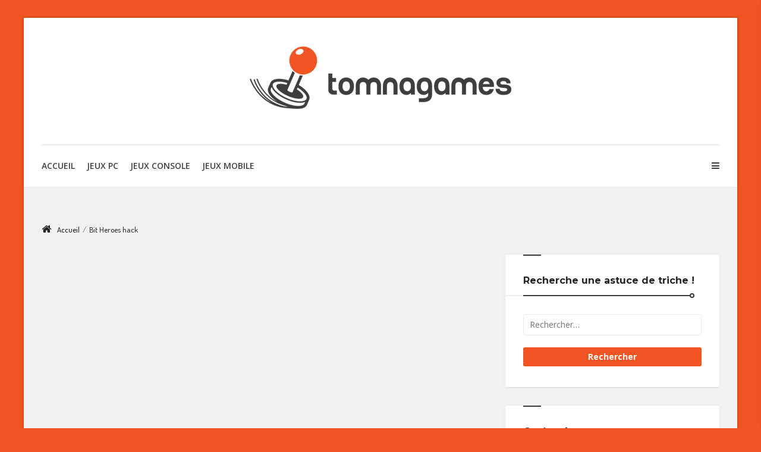

--- FILE ---
content_type: text/html; charset=UTF-8
request_url: http://www.tomnagames.com/cheat-bit-heroes/bit-heroes-hack/
body_size: 19078
content:
<!DOCTYPE html>
<!--[if lt IE 7]>     <html class="no-js lt-ie lt-ie9 lt-ie8 lt-ie7" lang="fr-FR"> <![endif]-->
<!--[if IE 7]>        <html class="no-js lt-ie lt-ie9 lt-ie8" lang="fr-FR"> <![endif]-->
<!--[if IE 8]>        <html class="no-js lt-ie lt-ie9" lang="fr-FR"> <![endif]-->
<!--[if gt IE 8]>     <html class="no-js lt-ie lt-ie9" lang="fr-FR"> <![endif]-->
<head><meta charset="UTF-8"><script>if(navigator.userAgent.match(/MSIE|Internet Explorer/i)||navigator.userAgent.match(/Trident\/7\..*?rv:11/i)){var href=document.location.href;if(!href.match(/[?&]nowprocket/)){if(href.indexOf("?")==-1){if(href.indexOf("#")==-1){document.location.href=href+"?nowprocket=1"}else{document.location.href=href.replace("#","?nowprocket=1#")}}else{if(href.indexOf("#")==-1){document.location.href=href+"&nowprocket=1"}else{document.location.href=href.replace("#","&nowprocket=1#")}}}}</script><script>(()=>{class RocketLazyLoadScripts{constructor(){this.v="2.0.4",this.userEvents=["keydown","keyup","mousedown","mouseup","mousemove","mouseover","mouseout","touchmove","touchstart","touchend","touchcancel","wheel","click","dblclick","input"],this.attributeEvents=["onblur","onclick","oncontextmenu","ondblclick","onfocus","onmousedown","onmouseenter","onmouseleave","onmousemove","onmouseout","onmouseover","onmouseup","onmousewheel","onscroll","onsubmit"]}async t(){this.i(),this.o(),/iP(ad|hone)/.test(navigator.userAgent)&&this.h(),this.u(),this.l(this),this.m(),this.k(this),this.p(this),this._(),await Promise.all([this.R(),this.L()]),this.lastBreath=Date.now(),this.S(this),this.P(),this.D(),this.O(),this.M(),await this.C(this.delayedScripts.normal),await this.C(this.delayedScripts.defer),await this.C(this.delayedScripts.async),await this.T(),await this.F(),await this.j(),await this.A(),window.dispatchEvent(new Event("rocket-allScriptsLoaded")),this.everythingLoaded=!0,this.lastTouchEnd&&await new Promise(t=>setTimeout(t,500-Date.now()+this.lastTouchEnd)),this.I(),this.H(),this.U(),this.W()}i(){this.CSPIssue=sessionStorage.getItem("rocketCSPIssue"),document.addEventListener("securitypolicyviolation",t=>{this.CSPIssue||"script-src-elem"!==t.violatedDirective||"data"!==t.blockedURI||(this.CSPIssue=!0,sessionStorage.setItem("rocketCSPIssue",!0))},{isRocket:!0})}o(){window.addEventListener("pageshow",t=>{this.persisted=t.persisted,this.realWindowLoadedFired=!0},{isRocket:!0}),window.addEventListener("pagehide",()=>{this.onFirstUserAction=null},{isRocket:!0})}h(){let t;function e(e){t=e}window.addEventListener("touchstart",e,{isRocket:!0}),window.addEventListener("touchend",function i(o){o.changedTouches[0]&&t.changedTouches[0]&&Math.abs(o.changedTouches[0].pageX-t.changedTouches[0].pageX)<10&&Math.abs(o.changedTouches[0].pageY-t.changedTouches[0].pageY)<10&&o.timeStamp-t.timeStamp<200&&(window.removeEventListener("touchstart",e,{isRocket:!0}),window.removeEventListener("touchend",i,{isRocket:!0}),"INPUT"===o.target.tagName&&"text"===o.target.type||(o.target.dispatchEvent(new TouchEvent("touchend",{target:o.target,bubbles:!0})),o.target.dispatchEvent(new MouseEvent("mouseover",{target:o.target,bubbles:!0})),o.target.dispatchEvent(new PointerEvent("click",{target:o.target,bubbles:!0,cancelable:!0,detail:1,clientX:o.changedTouches[0].clientX,clientY:o.changedTouches[0].clientY})),event.preventDefault()))},{isRocket:!0})}q(t){this.userActionTriggered||("mousemove"!==t.type||this.firstMousemoveIgnored?"keyup"===t.type||"mouseover"===t.type||"mouseout"===t.type||(this.userActionTriggered=!0,this.onFirstUserAction&&this.onFirstUserAction()):this.firstMousemoveIgnored=!0),"click"===t.type&&t.preventDefault(),t.stopPropagation(),t.stopImmediatePropagation(),"touchstart"===this.lastEvent&&"touchend"===t.type&&(this.lastTouchEnd=Date.now()),"click"===t.type&&(this.lastTouchEnd=0),this.lastEvent=t.type,t.composedPath&&t.composedPath()[0].getRootNode()instanceof ShadowRoot&&(t.rocketTarget=t.composedPath()[0]),this.savedUserEvents.push(t)}u(){this.savedUserEvents=[],this.userEventHandler=this.q.bind(this),this.userEvents.forEach(t=>window.addEventListener(t,this.userEventHandler,{passive:!1,isRocket:!0})),document.addEventListener("visibilitychange",this.userEventHandler,{isRocket:!0})}U(){this.userEvents.forEach(t=>window.removeEventListener(t,this.userEventHandler,{passive:!1,isRocket:!0})),document.removeEventListener("visibilitychange",this.userEventHandler,{isRocket:!0}),this.savedUserEvents.forEach(t=>{(t.rocketTarget||t.target).dispatchEvent(new window[t.constructor.name](t.type,t))})}m(){const t="return false",e=Array.from(this.attributeEvents,t=>"data-rocket-"+t),i="["+this.attributeEvents.join("],[")+"]",o="[data-rocket-"+this.attributeEvents.join("],[data-rocket-")+"]",s=(e,i,o)=>{o&&o!==t&&(e.setAttribute("data-rocket-"+i,o),e["rocket"+i]=new Function("event",o),e.setAttribute(i,t))};new MutationObserver(t=>{for(const n of t)"attributes"===n.type&&(n.attributeName.startsWith("data-rocket-")||this.everythingLoaded?n.attributeName.startsWith("data-rocket-")&&this.everythingLoaded&&this.N(n.target,n.attributeName.substring(12)):s(n.target,n.attributeName,n.target.getAttribute(n.attributeName))),"childList"===n.type&&n.addedNodes.forEach(t=>{if(t.nodeType===Node.ELEMENT_NODE)if(this.everythingLoaded)for(const i of[t,...t.querySelectorAll(o)])for(const t of i.getAttributeNames())e.includes(t)&&this.N(i,t.substring(12));else for(const e of[t,...t.querySelectorAll(i)])for(const t of e.getAttributeNames())this.attributeEvents.includes(t)&&s(e,t,e.getAttribute(t))})}).observe(document,{subtree:!0,childList:!0,attributeFilter:[...this.attributeEvents,...e]})}I(){this.attributeEvents.forEach(t=>{document.querySelectorAll("[data-rocket-"+t+"]").forEach(e=>{this.N(e,t)})})}N(t,e){const i=t.getAttribute("data-rocket-"+e);i&&(t.setAttribute(e,i),t.removeAttribute("data-rocket-"+e))}k(t){Object.defineProperty(HTMLElement.prototype,"onclick",{get(){return this.rocketonclick||null},set(e){this.rocketonclick=e,this.setAttribute(t.everythingLoaded?"onclick":"data-rocket-onclick","this.rocketonclick(event)")}})}S(t){function e(e,i){let o=e[i];e[i]=null,Object.defineProperty(e,i,{get:()=>o,set(s){t.everythingLoaded?o=s:e["rocket"+i]=o=s}})}e(document,"onreadystatechange"),e(window,"onload"),e(window,"onpageshow");try{Object.defineProperty(document,"readyState",{get:()=>t.rocketReadyState,set(e){t.rocketReadyState=e},configurable:!0}),document.readyState="loading"}catch(t){console.log("WPRocket DJE readyState conflict, bypassing")}}l(t){this.originalAddEventListener=EventTarget.prototype.addEventListener,this.originalRemoveEventListener=EventTarget.prototype.removeEventListener,this.savedEventListeners=[],EventTarget.prototype.addEventListener=function(e,i,o){o&&o.isRocket||!t.B(e,this)&&!t.userEvents.includes(e)||t.B(e,this)&&!t.userActionTriggered||e.startsWith("rocket-")||t.everythingLoaded?t.originalAddEventListener.call(this,e,i,o):(t.savedEventListeners.push({target:this,remove:!1,type:e,func:i,options:o}),"mouseenter"!==e&&"mouseleave"!==e||t.originalAddEventListener.call(this,e,t.savedUserEvents.push,o))},EventTarget.prototype.removeEventListener=function(e,i,o){o&&o.isRocket||!t.B(e,this)&&!t.userEvents.includes(e)||t.B(e,this)&&!t.userActionTriggered||e.startsWith("rocket-")||t.everythingLoaded?t.originalRemoveEventListener.call(this,e,i,o):t.savedEventListeners.push({target:this,remove:!0,type:e,func:i,options:o})}}J(t,e){this.savedEventListeners=this.savedEventListeners.filter(i=>{let o=i.type,s=i.target||window;return e!==o||t!==s||(this.B(o,s)&&(i.type="rocket-"+o),this.$(i),!1)})}H(){EventTarget.prototype.addEventListener=this.originalAddEventListener,EventTarget.prototype.removeEventListener=this.originalRemoveEventListener,this.savedEventListeners.forEach(t=>this.$(t))}$(t){t.remove?this.originalRemoveEventListener.call(t.target,t.type,t.func,t.options):this.originalAddEventListener.call(t.target,t.type,t.func,t.options)}p(t){let e;function i(e){return t.everythingLoaded?e:e.split(" ").map(t=>"load"===t||t.startsWith("load.")?"rocket-jquery-load":t).join(" ")}function o(o){function s(e){const s=o.fn[e];o.fn[e]=o.fn.init.prototype[e]=function(){return this[0]===window&&t.userActionTriggered&&("string"==typeof arguments[0]||arguments[0]instanceof String?arguments[0]=i(arguments[0]):"object"==typeof arguments[0]&&Object.keys(arguments[0]).forEach(t=>{const e=arguments[0][t];delete arguments[0][t],arguments[0][i(t)]=e})),s.apply(this,arguments),this}}if(o&&o.fn&&!t.allJQueries.includes(o)){const e={DOMContentLoaded:[],"rocket-DOMContentLoaded":[]};for(const t in e)document.addEventListener(t,()=>{e[t].forEach(t=>t())},{isRocket:!0});o.fn.ready=o.fn.init.prototype.ready=function(i){function s(){parseInt(o.fn.jquery)>2?setTimeout(()=>i.bind(document)(o)):i.bind(document)(o)}return"function"==typeof i&&(t.realDomReadyFired?!t.userActionTriggered||t.fauxDomReadyFired?s():e["rocket-DOMContentLoaded"].push(s):e.DOMContentLoaded.push(s)),o([])},s("on"),s("one"),s("off"),t.allJQueries.push(o)}e=o}t.allJQueries=[],o(window.jQuery),Object.defineProperty(window,"jQuery",{get:()=>e,set(t){o(t)}})}P(){const t=new Map;document.write=document.writeln=function(e){const i=document.currentScript,o=document.createRange(),s=i.parentElement;let n=t.get(i);void 0===n&&(n=i.nextSibling,t.set(i,n));const c=document.createDocumentFragment();o.setStart(c,0),c.appendChild(o.createContextualFragment(e)),s.insertBefore(c,n)}}async R(){return new Promise(t=>{this.userActionTriggered?t():this.onFirstUserAction=t})}async L(){return new Promise(t=>{document.addEventListener("DOMContentLoaded",()=>{this.realDomReadyFired=!0,t()},{isRocket:!0})})}async j(){return this.realWindowLoadedFired?Promise.resolve():new Promise(t=>{window.addEventListener("load",t,{isRocket:!0})})}M(){this.pendingScripts=[];this.scriptsMutationObserver=new MutationObserver(t=>{for(const e of t)e.addedNodes.forEach(t=>{"SCRIPT"!==t.tagName||t.noModule||t.isWPRocket||this.pendingScripts.push({script:t,promise:new Promise(e=>{const i=()=>{const i=this.pendingScripts.findIndex(e=>e.script===t);i>=0&&this.pendingScripts.splice(i,1),e()};t.addEventListener("load",i,{isRocket:!0}),t.addEventListener("error",i,{isRocket:!0}),setTimeout(i,1e3)})})})}),this.scriptsMutationObserver.observe(document,{childList:!0,subtree:!0})}async F(){await this.X(),this.pendingScripts.length?(await this.pendingScripts[0].promise,await this.F()):this.scriptsMutationObserver.disconnect()}D(){this.delayedScripts={normal:[],async:[],defer:[]},document.querySelectorAll("script[type$=rocketlazyloadscript]").forEach(t=>{t.hasAttribute("data-rocket-src")?t.hasAttribute("async")&&!1!==t.async?this.delayedScripts.async.push(t):t.hasAttribute("defer")&&!1!==t.defer||"module"===t.getAttribute("data-rocket-type")?this.delayedScripts.defer.push(t):this.delayedScripts.normal.push(t):this.delayedScripts.normal.push(t)})}async _(){await this.L();let t=[];document.querySelectorAll("script[type$=rocketlazyloadscript][data-rocket-src]").forEach(e=>{let i=e.getAttribute("data-rocket-src");if(i&&!i.startsWith("data:")){i.startsWith("//")&&(i=location.protocol+i);try{const o=new URL(i).origin;o!==location.origin&&t.push({src:o,crossOrigin:e.crossOrigin||"module"===e.getAttribute("data-rocket-type")})}catch(t){}}}),t=[...new Map(t.map(t=>[JSON.stringify(t),t])).values()],this.Y(t,"preconnect")}async G(t){if(await this.K(),!0!==t.noModule||!("noModule"in HTMLScriptElement.prototype))return new Promise(e=>{let i;function o(){(i||t).setAttribute("data-rocket-status","executed"),e()}try{if(navigator.userAgent.includes("Firefox/")||""===navigator.vendor||this.CSPIssue)i=document.createElement("script"),[...t.attributes].forEach(t=>{let e=t.nodeName;"type"!==e&&("data-rocket-type"===e&&(e="type"),"data-rocket-src"===e&&(e="src"),i.setAttribute(e,t.nodeValue))}),t.text&&(i.text=t.text),t.nonce&&(i.nonce=t.nonce),i.hasAttribute("src")?(i.addEventListener("load",o,{isRocket:!0}),i.addEventListener("error",()=>{i.setAttribute("data-rocket-status","failed-network"),e()},{isRocket:!0}),setTimeout(()=>{i.isConnected||e()},1)):(i.text=t.text,o()),i.isWPRocket=!0,t.parentNode.replaceChild(i,t);else{const i=t.getAttribute("data-rocket-type"),s=t.getAttribute("data-rocket-src");i?(t.type=i,t.removeAttribute("data-rocket-type")):t.removeAttribute("type"),t.addEventListener("load",o,{isRocket:!0}),t.addEventListener("error",i=>{this.CSPIssue&&i.target.src.startsWith("data:")?(console.log("WPRocket: CSP fallback activated"),t.removeAttribute("src"),this.G(t).then(e)):(t.setAttribute("data-rocket-status","failed-network"),e())},{isRocket:!0}),s?(t.fetchPriority="high",t.removeAttribute("data-rocket-src"),t.src=s):t.src="data:text/javascript;base64,"+window.btoa(unescape(encodeURIComponent(t.text)))}}catch(i){t.setAttribute("data-rocket-status","failed-transform"),e()}});t.setAttribute("data-rocket-status","skipped")}async C(t){const e=t.shift();return e?(e.isConnected&&await this.G(e),this.C(t)):Promise.resolve()}O(){this.Y([...this.delayedScripts.normal,...this.delayedScripts.defer,...this.delayedScripts.async],"preload")}Y(t,e){this.trash=this.trash||[];let i=!0;var o=document.createDocumentFragment();t.forEach(t=>{const s=t.getAttribute&&t.getAttribute("data-rocket-src")||t.src;if(s&&!s.startsWith("data:")){const n=document.createElement("link");n.href=s,n.rel=e,"preconnect"!==e&&(n.as="script",n.fetchPriority=i?"high":"low"),t.getAttribute&&"module"===t.getAttribute("data-rocket-type")&&(n.crossOrigin=!0),t.crossOrigin&&(n.crossOrigin=t.crossOrigin),t.integrity&&(n.integrity=t.integrity),t.nonce&&(n.nonce=t.nonce),o.appendChild(n),this.trash.push(n),i=!1}}),document.head.appendChild(o)}W(){this.trash.forEach(t=>t.remove())}async T(){try{document.readyState="interactive"}catch(t){}this.fauxDomReadyFired=!0;try{await this.K(),this.J(document,"readystatechange"),document.dispatchEvent(new Event("rocket-readystatechange")),await this.K(),document.rocketonreadystatechange&&document.rocketonreadystatechange(),await this.K(),this.J(document,"DOMContentLoaded"),document.dispatchEvent(new Event("rocket-DOMContentLoaded")),await this.K(),this.J(window,"DOMContentLoaded"),window.dispatchEvent(new Event("rocket-DOMContentLoaded"))}catch(t){console.error(t)}}async A(){try{document.readyState="complete"}catch(t){}try{await this.K(),this.J(document,"readystatechange"),document.dispatchEvent(new Event("rocket-readystatechange")),await this.K(),document.rocketonreadystatechange&&document.rocketonreadystatechange(),await this.K(),this.J(window,"load"),window.dispatchEvent(new Event("rocket-load")),await this.K(),window.rocketonload&&window.rocketonload(),await this.K(),this.allJQueries.forEach(t=>t(window).trigger("rocket-jquery-load")),await this.K(),this.J(window,"pageshow");const t=new Event("rocket-pageshow");t.persisted=this.persisted,window.dispatchEvent(t),await this.K(),window.rocketonpageshow&&window.rocketonpageshow({persisted:this.persisted})}catch(t){console.error(t)}}async K(){Date.now()-this.lastBreath>45&&(await this.X(),this.lastBreath=Date.now())}async X(){return document.hidden?new Promise(t=>setTimeout(t)):new Promise(t=>requestAnimationFrame(t))}B(t,e){return e===document&&"readystatechange"===t||(e===document&&"DOMContentLoaded"===t||(e===window&&"DOMContentLoaded"===t||(e===window&&"load"===t||e===window&&"pageshow"===t)))}static run(){(new RocketLazyLoadScripts).t()}}RocketLazyLoadScripts.run()})();</script>
	
	<meta name="viewport" content="width=device-width, initial-scale=1, maximum-scale=1">
	<meta http-equiv="X-UA-Compatible" content="IE=edge">
	<link rel="profile" href="http://gmpg.org/xfn/11">
	<link rel="pingback" href="http://www.tomnagames.com/xmlrpc.php">
	<meta name='robots' content='index, follow, max-image-preview:large, max-snippet:-1, max-video-preview:-1' />
	<style>img:is([sizes="auto" i], [sizes^="auto," i]) { contain-intrinsic-size: 3000px 1500px }</style>
	
	<!-- This site is optimized with the Yoast SEO plugin v26.8 - https://yoast.com/product/yoast-seo-wordpress/ -->
	<title>Bit Heroes hack</title>
<link data-rocket-preload as="style" href="https://fonts.googleapis.com/css?family=Michroma%3A400%7CDosis%3A500%7COpen%20Sans%3A300%2C400%2C600%2C700%7CPlayfair%20Display%3A400%2C700%2C900%2C400italic%2C700italic%2C900italic%7CLora%3A400%2C700%7CMontserrat%3A400%2C700&#038;subset=latin,latin%2Clatin-ext&#038;display=swap" rel="preload">
<link href="https://fonts.googleapis.com/css?family=Michroma%3A400%7CDosis%3A500%7COpen%20Sans%3A300%2C400%2C600%2C700%7CPlayfair%20Display%3A400%2C700%2C900%2C400italic%2C700italic%2C900italic%7CLora%3A400%2C700%7CMontserrat%3A400%2C700&#038;subset=latin,latin%2Clatin-ext&#038;display=swap" media="print" onload="this.media=&#039;all&#039;" rel="stylesheet">
<noscript><link rel="stylesheet" href="https://fonts.googleapis.com/css?family=Michroma%3A400%7CDosis%3A500%7COpen%20Sans%3A300%2C400%2C600%2C700%7CPlayfair%20Display%3A400%2C700%2C900%2C400italic%2C700italic%2C900italic%7CLora%3A400%2C700%7CMontserrat%3A400%2C700&#038;subset=latin,latin%2Clatin-ext&#038;display=swap"></noscript>
	<link rel="canonical" href="http://www.tomnagames.com/cheat-bit-heroes/bit-heroes-hack/" />
	<meta property="og:locale" content="fr_FR" />
	<meta property="og:type" content="article" />
	<meta property="og:title" content="Bit Heroes hack" />
	<meta property="og:url" content="http://www.tomnagames.com/cheat-bit-heroes/bit-heroes-hack/" />
	<meta property="og:site_name" content="TomnaGames" />
	<meta property="article:modified_time" content="2017-05-14T17:46:27+00:00" />
	<meta property="og:image" content="http://www.tomnagames.com/cheat-bit-heroes/bit-heroes-hack" />
	<meta property="og:image:width" content="257" />
	<meta property="og:image:height" content="374" />
	<meta property="og:image:type" content="image/png" />
	<meta name="twitter:card" content="summary_large_image" />
	<script type="application/ld+json" class="yoast-schema-graph">{"@context":"https://schema.org","@graph":[{"@type":"WebPage","@id":"http://www.tomnagames.com/cheat-bit-heroes/bit-heroes-hack/","url":"http://www.tomnagames.com/cheat-bit-heroes/bit-heroes-hack/","name":"Bit Heroes hack","isPartOf":{"@id":"https://www.tomnagames.com/#website"},"primaryImageOfPage":{"@id":"http://www.tomnagames.com/cheat-bit-heroes/bit-heroes-hack/#primaryimage"},"image":{"@id":"http://www.tomnagames.com/cheat-bit-heroes/bit-heroes-hack/#primaryimage"},"thumbnailUrl":"http://www.tomnagames.com/wp-content/uploads/2017/05/Bit-Heroes-hack-.png","datePublished":"2017-05-14T17:46:10+00:00","dateModified":"2017-05-14T17:46:27+00:00","breadcrumb":{"@id":"http://www.tomnagames.com/cheat-bit-heroes/bit-heroes-hack/#breadcrumb"},"inLanguage":"fr-FR","potentialAction":[{"@type":"ReadAction","target":["http://www.tomnagames.com/cheat-bit-heroes/bit-heroes-hack/"]}]},{"@type":"ImageObject","inLanguage":"fr-FR","@id":"http://www.tomnagames.com/cheat-bit-heroes/bit-heroes-hack/#primaryimage","url":"http://www.tomnagames.com/wp-content/uploads/2017/05/Bit-Heroes-hack-.png","contentUrl":"http://www.tomnagames.com/wp-content/uploads/2017/05/Bit-Heroes-hack-.png","width":257,"height":374,"caption":"Bit Heroes hack"},{"@type":"BreadcrumbList","@id":"http://www.tomnagames.com/cheat-bit-heroes/bit-heroes-hack/#breadcrumb","itemListElement":[{"@type":"ListItem","position":1,"name":"Accueil","item":"https://www.tomnagames.com/"},{"@type":"ListItem","position":2,"name":"Code Triche | Bit Heroes &#8211; Gemmes gratuites et illimitées","item":"http://www.tomnagames.com/cheat-bit-heroes/"},{"@type":"ListItem","position":3,"name":"Bit Heroes hack"}]},{"@type":"WebSite","@id":"https://www.tomnagames.com/#website","url":"https://www.tomnagames.com/","name":"TomnaGames","description":"Cheats et triche en pagaille !","potentialAction":[{"@type":"SearchAction","target":{"@type":"EntryPoint","urlTemplate":"https://www.tomnagames.com/?s={search_term_string}"},"query-input":{"@type":"PropertyValueSpecification","valueRequired":true,"valueName":"search_term_string"}}],"inLanguage":"fr-FR"}]}</script>
	<!-- / Yoast SEO plugin. -->


<link rel='dns-prefetch' href='//fonts.googleapis.com' />
<link href='https://fonts.gstatic.com' crossorigin rel='preconnect' />
<link rel="alternate" type="application/rss+xml" title="TomnaGames &raquo; Flux" href="http://www.tomnagames.com/feed/" />
<link rel="alternate" type="application/rss+xml" title="TomnaGames &raquo; Flux des commentaires" href="http://www.tomnagames.com/comments/feed/" />
<link rel="alternate" type="application/rss+xml" title="TomnaGames &raquo; Bit Heroes hack Flux des commentaires" href="http://www.tomnagames.com/cheat-bit-heroes/bit-heroes-hack/feed/" />
<style id='wp-emoji-styles-inline-css' type='text/css'>

	img.wp-smiley, img.emoji {
		display: inline !important;
		border: none !important;
		box-shadow: none !important;
		height: 1em !important;
		width: 1em !important;
		margin: 0 0.07em !important;
		vertical-align: -0.1em !important;
		background: none !important;
		padding: 0 !important;
	}
</style>
<link rel='stylesheet' id='wp-block-library-css' href='http://www.tomnagames.com/wp-includes/css/dist/block-library/style.min.css' type='text/css' media='all' />
<style id='classic-theme-styles-inline-css' type='text/css'>
/*! This file is auto-generated */
.wp-block-button__link{color:#fff;background-color:#32373c;border-radius:9999px;box-shadow:none;text-decoration:none;padding:calc(.667em + 2px) calc(1.333em + 2px);font-size:1.125em}.wp-block-file__button{background:#32373c;color:#fff;text-decoration:none}
</style>
<style id='global-styles-inline-css' type='text/css'>
:root{--wp--preset--aspect-ratio--square: 1;--wp--preset--aspect-ratio--4-3: 4/3;--wp--preset--aspect-ratio--3-4: 3/4;--wp--preset--aspect-ratio--3-2: 3/2;--wp--preset--aspect-ratio--2-3: 2/3;--wp--preset--aspect-ratio--16-9: 16/9;--wp--preset--aspect-ratio--9-16: 9/16;--wp--preset--color--black: #000000;--wp--preset--color--cyan-bluish-gray: #abb8c3;--wp--preset--color--white: #ffffff;--wp--preset--color--pale-pink: #f78da7;--wp--preset--color--vivid-red: #cf2e2e;--wp--preset--color--luminous-vivid-orange: #ff6900;--wp--preset--color--luminous-vivid-amber: #fcb900;--wp--preset--color--light-green-cyan: #7bdcb5;--wp--preset--color--vivid-green-cyan: #00d084;--wp--preset--color--pale-cyan-blue: #8ed1fc;--wp--preset--color--vivid-cyan-blue: #0693e3;--wp--preset--color--vivid-purple: #9b51e0;--wp--preset--gradient--vivid-cyan-blue-to-vivid-purple: linear-gradient(135deg,rgba(6,147,227,1) 0%,rgb(155,81,224) 100%);--wp--preset--gradient--light-green-cyan-to-vivid-green-cyan: linear-gradient(135deg,rgb(122,220,180) 0%,rgb(0,208,130) 100%);--wp--preset--gradient--luminous-vivid-amber-to-luminous-vivid-orange: linear-gradient(135deg,rgba(252,185,0,1) 0%,rgba(255,105,0,1) 100%);--wp--preset--gradient--luminous-vivid-orange-to-vivid-red: linear-gradient(135deg,rgba(255,105,0,1) 0%,rgb(207,46,46) 100%);--wp--preset--gradient--very-light-gray-to-cyan-bluish-gray: linear-gradient(135deg,rgb(238,238,238) 0%,rgb(169,184,195) 100%);--wp--preset--gradient--cool-to-warm-spectrum: linear-gradient(135deg,rgb(74,234,220) 0%,rgb(151,120,209) 20%,rgb(207,42,186) 40%,rgb(238,44,130) 60%,rgb(251,105,98) 80%,rgb(254,248,76) 100%);--wp--preset--gradient--blush-light-purple: linear-gradient(135deg,rgb(255,206,236) 0%,rgb(152,150,240) 100%);--wp--preset--gradient--blush-bordeaux: linear-gradient(135deg,rgb(254,205,165) 0%,rgb(254,45,45) 50%,rgb(107,0,62) 100%);--wp--preset--gradient--luminous-dusk: linear-gradient(135deg,rgb(255,203,112) 0%,rgb(199,81,192) 50%,rgb(65,88,208) 100%);--wp--preset--gradient--pale-ocean: linear-gradient(135deg,rgb(255,245,203) 0%,rgb(182,227,212) 50%,rgb(51,167,181) 100%);--wp--preset--gradient--electric-grass: linear-gradient(135deg,rgb(202,248,128) 0%,rgb(113,206,126) 100%);--wp--preset--gradient--midnight: linear-gradient(135deg,rgb(2,3,129) 0%,rgb(40,116,252) 100%);--wp--preset--font-size--small: 13px;--wp--preset--font-size--medium: 20px;--wp--preset--font-size--large: 36px;--wp--preset--font-size--x-large: 42px;--wp--preset--spacing--20: 0.44rem;--wp--preset--spacing--30: 0.67rem;--wp--preset--spacing--40: 1rem;--wp--preset--spacing--50: 1.5rem;--wp--preset--spacing--60: 2.25rem;--wp--preset--spacing--70: 3.38rem;--wp--preset--spacing--80: 5.06rem;--wp--preset--shadow--natural: 6px 6px 9px rgba(0, 0, 0, 0.2);--wp--preset--shadow--deep: 12px 12px 50px rgba(0, 0, 0, 0.4);--wp--preset--shadow--sharp: 6px 6px 0px rgba(0, 0, 0, 0.2);--wp--preset--shadow--outlined: 6px 6px 0px -3px rgba(255, 255, 255, 1), 6px 6px rgba(0, 0, 0, 1);--wp--preset--shadow--crisp: 6px 6px 0px rgba(0, 0, 0, 1);}:where(.is-layout-flex){gap: 0.5em;}:where(.is-layout-grid){gap: 0.5em;}body .is-layout-flex{display: flex;}.is-layout-flex{flex-wrap: wrap;align-items: center;}.is-layout-flex > :is(*, div){margin: 0;}body .is-layout-grid{display: grid;}.is-layout-grid > :is(*, div){margin: 0;}:where(.wp-block-columns.is-layout-flex){gap: 2em;}:where(.wp-block-columns.is-layout-grid){gap: 2em;}:where(.wp-block-post-template.is-layout-flex){gap: 1.25em;}:where(.wp-block-post-template.is-layout-grid){gap: 1.25em;}.has-black-color{color: var(--wp--preset--color--black) !important;}.has-cyan-bluish-gray-color{color: var(--wp--preset--color--cyan-bluish-gray) !important;}.has-white-color{color: var(--wp--preset--color--white) !important;}.has-pale-pink-color{color: var(--wp--preset--color--pale-pink) !important;}.has-vivid-red-color{color: var(--wp--preset--color--vivid-red) !important;}.has-luminous-vivid-orange-color{color: var(--wp--preset--color--luminous-vivid-orange) !important;}.has-luminous-vivid-amber-color{color: var(--wp--preset--color--luminous-vivid-amber) !important;}.has-light-green-cyan-color{color: var(--wp--preset--color--light-green-cyan) !important;}.has-vivid-green-cyan-color{color: var(--wp--preset--color--vivid-green-cyan) !important;}.has-pale-cyan-blue-color{color: var(--wp--preset--color--pale-cyan-blue) !important;}.has-vivid-cyan-blue-color{color: var(--wp--preset--color--vivid-cyan-blue) !important;}.has-vivid-purple-color{color: var(--wp--preset--color--vivid-purple) !important;}.has-black-background-color{background-color: var(--wp--preset--color--black) !important;}.has-cyan-bluish-gray-background-color{background-color: var(--wp--preset--color--cyan-bluish-gray) !important;}.has-white-background-color{background-color: var(--wp--preset--color--white) !important;}.has-pale-pink-background-color{background-color: var(--wp--preset--color--pale-pink) !important;}.has-vivid-red-background-color{background-color: var(--wp--preset--color--vivid-red) !important;}.has-luminous-vivid-orange-background-color{background-color: var(--wp--preset--color--luminous-vivid-orange) !important;}.has-luminous-vivid-amber-background-color{background-color: var(--wp--preset--color--luminous-vivid-amber) !important;}.has-light-green-cyan-background-color{background-color: var(--wp--preset--color--light-green-cyan) !important;}.has-vivid-green-cyan-background-color{background-color: var(--wp--preset--color--vivid-green-cyan) !important;}.has-pale-cyan-blue-background-color{background-color: var(--wp--preset--color--pale-cyan-blue) !important;}.has-vivid-cyan-blue-background-color{background-color: var(--wp--preset--color--vivid-cyan-blue) !important;}.has-vivid-purple-background-color{background-color: var(--wp--preset--color--vivid-purple) !important;}.has-black-border-color{border-color: var(--wp--preset--color--black) !important;}.has-cyan-bluish-gray-border-color{border-color: var(--wp--preset--color--cyan-bluish-gray) !important;}.has-white-border-color{border-color: var(--wp--preset--color--white) !important;}.has-pale-pink-border-color{border-color: var(--wp--preset--color--pale-pink) !important;}.has-vivid-red-border-color{border-color: var(--wp--preset--color--vivid-red) !important;}.has-luminous-vivid-orange-border-color{border-color: var(--wp--preset--color--luminous-vivid-orange) !important;}.has-luminous-vivid-amber-border-color{border-color: var(--wp--preset--color--luminous-vivid-amber) !important;}.has-light-green-cyan-border-color{border-color: var(--wp--preset--color--light-green-cyan) !important;}.has-vivid-green-cyan-border-color{border-color: var(--wp--preset--color--vivid-green-cyan) !important;}.has-pale-cyan-blue-border-color{border-color: var(--wp--preset--color--pale-cyan-blue) !important;}.has-vivid-cyan-blue-border-color{border-color: var(--wp--preset--color--vivid-cyan-blue) !important;}.has-vivid-purple-border-color{border-color: var(--wp--preset--color--vivid-purple) !important;}.has-vivid-cyan-blue-to-vivid-purple-gradient-background{background: var(--wp--preset--gradient--vivid-cyan-blue-to-vivid-purple) !important;}.has-light-green-cyan-to-vivid-green-cyan-gradient-background{background: var(--wp--preset--gradient--light-green-cyan-to-vivid-green-cyan) !important;}.has-luminous-vivid-amber-to-luminous-vivid-orange-gradient-background{background: var(--wp--preset--gradient--luminous-vivid-amber-to-luminous-vivid-orange) !important;}.has-luminous-vivid-orange-to-vivid-red-gradient-background{background: var(--wp--preset--gradient--luminous-vivid-orange-to-vivid-red) !important;}.has-very-light-gray-to-cyan-bluish-gray-gradient-background{background: var(--wp--preset--gradient--very-light-gray-to-cyan-bluish-gray) !important;}.has-cool-to-warm-spectrum-gradient-background{background: var(--wp--preset--gradient--cool-to-warm-spectrum) !important;}.has-blush-light-purple-gradient-background{background: var(--wp--preset--gradient--blush-light-purple) !important;}.has-blush-bordeaux-gradient-background{background: var(--wp--preset--gradient--blush-bordeaux) !important;}.has-luminous-dusk-gradient-background{background: var(--wp--preset--gradient--luminous-dusk) !important;}.has-pale-ocean-gradient-background{background: var(--wp--preset--gradient--pale-ocean) !important;}.has-electric-grass-gradient-background{background: var(--wp--preset--gradient--electric-grass) !important;}.has-midnight-gradient-background{background: var(--wp--preset--gradient--midnight) !important;}.has-small-font-size{font-size: var(--wp--preset--font-size--small) !important;}.has-medium-font-size{font-size: var(--wp--preset--font-size--medium) !important;}.has-large-font-size{font-size: var(--wp--preset--font-size--large) !important;}.has-x-large-font-size{font-size: var(--wp--preset--font-size--x-large) !important;}
:where(.wp-block-post-template.is-layout-flex){gap: 1.25em;}:where(.wp-block-post-template.is-layout-grid){gap: 1.25em;}
:where(.wp-block-columns.is-layout-flex){gap: 2em;}:where(.wp-block-columns.is-layout-grid){gap: 2em;}
:root :where(.wp-block-pullquote){font-size: 1.5em;line-height: 1.6;}
</style>


<link data-minify="1" rel='stylesheet' id='droidarabickufi-css' href='http://www.tomnagames.com/wp-content/cache/min/1/earlyaccess/droidarabickufi.css?ver=1667328371' type='text/css' media='all' />
<link data-minify="1" rel='stylesheet' id='v_base-css' href='http://www.tomnagames.com/wp-content/cache/min/1/wp-content/themes/time-less/css/base.css?ver=1667328371' type='text/css' media='all' />
<link data-minify="1" rel='stylesheet' id='v_lists-css' href='http://www.tomnagames.com/wp-content/cache/min/1/wp-content/themes/time-less/css/lists.css?ver=1667328372' type='text/css' media='all' />
<link rel='stylesheet' id='v_bootstrap-css' href='http://www.tomnagames.com/wp-content/themes/time-less/css/bootstrap.min.css' type='text/css' media='all' />
<link data-minify="1" rel='stylesheet' id='v_prettyPhoto-css' href='http://www.tomnagames.com/wp-content/cache/min/1/wp-content/themes/time-less/css/prettyPhoto.css?ver=1667328372' type='text/css' media='all' />
<link data-minify="1" rel='stylesheet' id='v_font_awesome-css' href='http://www.tomnagames.com/wp-content/cache/min/1/wp-content/themes/time-less/css/font-awesome/css/font-awesome.min.css?ver=1667328372' type='text/css' media='all' />
<link data-minify="1" rel='stylesheet' id='v_fontello-css' href='http://www.tomnagames.com/wp-content/cache/min/1/wp-content/themes/time-less/css/fontello/css/fontello.css?ver=1667328372' type='text/css' media='all' />
<link data-minify="1" rel='stylesheet' id='v_EnFonto-css' href='http://www.tomnagames.com/wp-content/cache/min/1/wp-content/themes/time-less/css/EnFonto/style.css?ver=1667328372' type='text/css' media='all' />
<link data-minify="1" rel='stylesheet' id='v_animate_custom-css' href='http://www.tomnagames.com/wp-content/cache/min/1/wp-content/themes/time-less/css/animate-custom.css?ver=1667328372' type='text/css' media='all' />
<link data-minify="1" rel='stylesheet' id='v_css-css' href='http://www.tomnagames.com/wp-content/cache/min/1/wp-content/themes/time-less/style.css?ver=1667328372' type='text/css' media='all' />
<link data-minify="1" rel='stylesheet' id='v_main-css' href='http://www.tomnagames.com/wp-content/cache/min/1/wp-content/themes/time-less/css/main.css?ver=1667328372' type='text/css' media='all' />
<link data-minify="1" rel='stylesheet' id='v_responsive-css' href='http://www.tomnagames.com/wp-content/cache/min/1/wp-content/themes/time-less/css/responsive.css?ver=1667328372' type='text/css' media='all' />
<link data-minify="1" rel='stylesheet' id='skin_default-css' href='http://www.tomnagames.com/wp-content/cache/min/1/wp-content/themes/time-less/css/skins/skins.css?ver=1667328372' type='text/css' media='all' />
<link rel='stylesheet' id='vpanel_custom-css' href='http://www.tomnagames.com/wp-content/themes/time-less/css/custom.css' type='text/css' media='all' />
<style id='vpanel_custom-inline-css' type='text/css'>

	::-moz-selection {
		background: #f05523;
	}
	::selection {
		background: #f05523;
	}
	.social-ul li a:hover,.go-up,.button-default,.comment-edit-link,.comment-reply-link,.post-gallery .post-img .bx-controls-direction a:hover,.widget-dribbble .bx-controls-direction a:hover,.widget-instagram .bx-controls-direction a:hover,.related-posts .bx-controls-direction a:hover,.widget-posts-img a:before,.widget_tag_cloud a:hover,.tagcloud a:hover,.widget-login-password a:hover,.navigation.navigation-2 li:hover ul,.related-post-one:hover .related-post-type,.blockquote-2,.widget .search-submit,input[type="submit"],button[type="submit"],input[type="button"],.portfolio-filter li a:hover,.portfolio-filter li.current a,.portfolio-one:hover .portfolio-content,.block-box-title-more:hover,.block-box-img a:before,.carousel-box-img a:before,#footer-top .widget_tag_cloud a:hover,#footer-top .tagcloud a:hover,.box-slideshow .bx-controls-direction a:hover,.news-ticker-title,.news-ticker-content .bx-controls-direction a:hover,.review_rating,.rating_score,.styled-select::before,.fileinputs span,.post-edit a:hover i,.post-delete a:hover i,.full-width-slideshow .bx-controls-direction a:hover,.v-post:hover .post-type,.post.post-link .post-inner-link:hover .post-type,.portfolio-zoom:hover,.pagination a:hover,.pagination span:hover,.post-pagination.pagination a:hover span,.pagination span.current,.post-pagination > span,.page-navigation div.nav-previous a:hover,.page-navigation div.nav-next a:hover,.head-slide.full-width-slideshow .bx-pager .bx-pager-item a.active,#footer-top .widget .widget-title:before,#footer-top.footer-widget-2 .related-posts .bx-controls-direction a:hover,.instagram-footer-icon a:hover,.header-menu-icon-close:hover,#footer.footer-have-top .social-ul li a:hover,#footer .social-ul li a:hover,.social-ul ul li.social-posts a:hover,.post-quote .post-inner-quote,.post-link .post-inner-link.link,.post-soundcloud .post-img,.post-twitter .post-img,.post-facebook .post-img,.post-instagram .post-img,.accordion-inner.active .widget_tag_cloud a:hover,.accordion-inner.active .tagcloud a:hover,.posts-load-more a,.header-about-icon-close:hover,.v-post:hover .post-type:before,.post.post-link .post-inner-link:hover .post-type:before,article.v-post .meta-category:before,.meta-category > div,.post-more a:before,.header-user-area .post-title:before,.twitter-follow {
		background-color: #f05523;
	}
	.color,.logo a:hover,.navigation li:hover > a,.navigation li ul li:hover > a,.navigation li.current_page_item > a,.navigation li ul li.current_page_item > a,.navigation.navigation-2 > ul > li.current_page_item > a,.navigation.navigation-2 > ul > li:hover > a,.copyrights a,.post-meta div a:hover,.post-head > h1 a:hover,.post-meta div span,.widget li a:hover,.widget-posts-content span a,.widget .widget-comments-content > span > a,.page-404 h2,.related-post-head span a,.commentlist li.comment .comment-body .comment-text .author span a:hover,blockquote .author,.post-meta .post-tags a:hover,.accordion-archive ul li:hover:before,.navigation_mobile > ul li:hover > a,.navigation_mobile > ul li:hover:before,.navigation_mobile > ul li:hover > a > span i,.navigation_mobile_click:hover,.navigation_mobile_click:hover:before,.portfolio-meta h6 a:hover,.portfolio-item-2 .portfolio-meta h6,.portfolio-meta h6 p a,.block-box-title-more,.block-box-title a:hover,.block-box-1 li .block-box-content > a:first-child:hover,.block-box-1 li .block-box-content span a,.carousel-box-1 li .block-box-content > a:first-child:hover,.carousel-box-1 li .block-box-content span a,.carousel-box-2 li .block-box-content span a,.footer-subscribe h3,#footer-top a:hover,#footer-top .widget-posts-content span a,#footer-top .widget .post-content-small span a,.box-slideshow-content > a:hover,.box-slideshow-content span a,.criteria_score,.summary_score,.post .post-inner-content a,.navigation > div > ul > li.mega-menu li li > a:hover,.navigation > div > ul > li.mega-menu li li:hover:before,.navigation li.current-menu-item > a,.navigation li.current-menu-parent > a,.page-navigation div.nav-previous a:hover,.page-navigation div.nav-next a:hover,.crumbs a:hover,.full-width-image-content span a,.post-like.post-like-done,.post-like.post-like-done i,.post-title span,.post a,.commentlist li.comment .comment-body .comment-text .author div.date a:hover,.post-meta div .post-like:hover span,.post-meta div .post-like.post-like-done span,.accordion-archive ul li a:hover,.post .post-tags a:hover,.header-search-a:hover,.header-about-a:hover,.slide-menu-a:hover,.header-top a:hover,.header-top .top-search button:hover,.header-top-2 .navigation > div > ul > li:hover > a,.header-top-2 .navigation > div > ul > li.current_page_item > a,.full-width-image-content > h1 a:hover,.widget-tabs .tabs li a.current,#footer-top .widget-tabs .tabs li a.current,.widget.twitter-widget li a,#footer-top .widget.twitter-widget li a,.widget.twitter-widget li .tweet_icon i,.slide-sidebar.slide-sidebar-dark .widget .widget-posts-content > a:hover,.slide-sidebar.slide-sidebar-dark .widget_post_big_img .post-content-small h3 a:hover,.slide-sidebar.slide-sidebar-dark .widget-tabs .tabs li a:hover,.menu-active .slide-menu-a,.active-about-header .header-about-a,.navigation > div > ul > li.mega-menu li li.current-menu-item > a,.navigation > div > ul > li.mega-menu li li.current-menu-item:before,.header-search-active .header-search-a,#respond a:hover,.commentlist li.comment a:hover,.v-post .post-more a,.share-social li a:hover,.post-author-img a:hover,.head-slide-column-2-2 .full-width-image-main .full-width-image-content .post-meta div a:hover,.head-slide-column-3-2 .full-width-image-main .post-meta div a:hover,.post .post-tags a:hover {
		color: #f05523;
	}
	.loader_html,.related-posts .bx-controls-direction a:hover,blockquote,.block-box-title-more:hover,#footer-top .widget_tag_cloud a:hover,#footer-top .tagcloud a:hover,.portfolio-filter li a:hover,.pagination a:hover,.pagination span:hover,.post-pagination.pagination a:hover span,.pagination span.current,.post-pagination > span,.page-navigation div.nav-previous a:hover,.page-navigation div.nav-next a:hover,.post-more a {
		border-color: #f05523;
	}body {
						background:#f05523 url() repeat top center scroll;}
</style>
<script type="rocketlazyloadscript" data-rocket-type="text/javascript" data-rocket-src="http://www.tomnagames.com/wp-includes/js/jquery/jquery.min.js" id="jquery-core-js" data-rocket-defer defer></script>
<script type="rocketlazyloadscript" data-rocket-type="text/javascript" data-rocket-src="http://www.tomnagames.com/wp-includes/js/jquery/jquery-migrate.min.js" id="jquery-migrate-js" data-rocket-defer defer></script>
<script type="rocketlazyloadscript" data-rocket-type="text/javascript" data-rocket-src="http://www.tomnagames.com/wp-content/themes/time-less/js/jquery.bxslider.min.js" id="v_bxslider-js" data-rocket-defer defer></script>
<link rel="https://api.w.org/" href="http://www.tomnagames.com/wp-json/" /><link rel="alternate" title="JSON" type="application/json" href="http://www.tomnagames.com/wp-json/wp/v2/media/3980" /><link rel="EditURI" type="application/rsd+xml" title="RSD" href="http://www.tomnagames.com/xmlrpc.php?rsd" />
<link rel='shortlink' href='http://www.tomnagames.com/?p=3980' />
<link rel="alternate" title="oEmbed (JSON)" type="application/json+oembed" href="http://www.tomnagames.com/wp-json/oembed/1.0/embed?url=http%3A%2F%2Fwww.tomnagames.com%2Fcheat-bit-heroes%2Fbit-heroes-hack%2F" />
<link rel="alternate" title="oEmbed (XML)" type="text/xml+oembed" href="http://www.tomnagames.com/wp-json/oembed/1.0/embed?url=http%3A%2F%2Fwww.tomnagames.com%2Fcheat-bit-heroes%2Fbit-heroes-hack%2F&#038;format=xml" />
<script type="rocketlazyloadscript" data-rocket-type="text/javascript">var ajaxurl = "http://www.tomnagames.com/wp-admin/admin-ajax.php";</script><style type='text/css' media='screen'>
	h1{ font-family:"Michroma", arial, sans-serif;}
	h2{ font-family:"Michroma", arial, sans-serif;}
	h3{ font-family:"Michroma", arial, sans-serif;}
	body{ font-family:"Dosis", arial, sans-serif;}
	blockquote{ font-family:"Dosis", arial, sans-serif;}
	p{ font-family:"Dosis", arial, sans-serif;}
	li{ font-family:"Dosis", arial, sans-serif;}
</style>
<!-- fonts delivered by Wordpress Google Fonts, a plugin by Adrian3.com --><meta property="og:site_name" content="TomnaGames" />
<meta property="og:type" content="website" />
<meta property="og:image" content="http://www.tomnagames.com/wp-content/uploads/2016/01/tomnagames01-1.png" />
<meta property="og:title" content="Bit Heroes hack" />
<meta property="og:url" content="http://www.tomnagames.com/cheat-bit-heroes/bit-heroes-hack/" />
<!-- begin Fast Secure reCAPTCHA - page header css -->
<style type="text/css">
div.fs-recaptcha-comments { display:block; clear:both; margin-bottom:1em; }
div.fs-recaptcha-bp-comments { display:block; clear:both; margin-bottom:1em; }
div.fs-recaptcha-login { display:block; clear:both; margin-bottom:1em; }
div.fs-recaptcha-side-login { display:block; clear:both; margin-bottom:1em; }
div.fs-recaptcha-registration { display:block; clear:both; margin-bottom:1em; }
div.fs-recaptcha-bp-registration { display:block; clear:both; margin-bottom:1em; }
div.fs-recaptcha-ms-registration { display:block; clear:both; margin-bottom:1em; }
div.fs-recaptcha-lostpassword { display:block; clear:both; margin-bottom:1em; }
div.fs-recaptcha-wc-checkout { display:block; clear:both; margin-bottom:1em; }
div.fs-recaptcha-jetpack { display:block; clear:both; margin-bottom:1em; }
.fs-recaptcha-jetpack p { color:#DC3232; }
</style>
<!-- end Fast Secure reCAPTCHA - page header css -->
<noscript><style id="rocket-lazyload-nojs-css">.rll-youtube-player, [data-lazy-src]{display:none !important;}</style></noscript><!-- Global site tag (gtag.js) - Google Analytics -->
<script type="rocketlazyloadscript" async data-rocket-src="https://www.googletagmanager.com/gtag/js?id=G-STWGJQT8JY"></script>
<script type="rocketlazyloadscript">
  window.dataLayer = window.dataLayer || [];
  function gtag(){dataLayer.push(arguments);}
  gtag('js', new Date());

  gtag('config', 'G-STWGJQT8JY');
</script>
<meta name="generator" content="WP Rocket 3.20.1.2" data-wpr-features="wpr_delay_js wpr_defer_js wpr_minify_js wpr_lazyload_images wpr_minify_css wpr_preload_links wpr_desktop" /></head>
<body class="attachment wp-singular attachment-template-default single single-attachment postid-3980 attachmentid-3980 attachment-png wp-theme-time-less slide-sidebar-right">
	<div data-rocket-location-hash="970321550d2e56ac91234afe418d69cb" class="wrap-up"></div>
	<div data-rocket-location-hash="048eb99fb17ef26af1001497d65515c1" class="background-cover"></div>
	<nav class="sidebar slide-sidebar">
	<div class="slide-sidebar-scroll">
		<div class="slide-sidebar-inner">
			<div class="header-menu-icon-close"><i class="fa fa-close"></i></div>
						<div class="gap clearfix"></div>
		</div>
	</div>
</nav>	<div data-rocket-location-hash="61205ea9288d1fc1b25f02601d28460f" id="wrap" class="grid_1200 boxed-2 ">
		
				
		<header data-rocket-location-hash="bcee86772ac54bbdf15ef88859a43f7d" id="header" class=" header-2">
			<div data-rocket-location-hash="1359ab3998f215b0d4f3c909eda2924b" class="container clearfix">
								<div class="logo">
										    <a class="logo-img" href="http://www.tomnagames.com/" itemprop="url" title="TomnaGames">
					    						    		<img class="default_logo" itemprop="logo" alt="TomnaGames" src="data:image/svg+xml,%3Csvg%20xmlns='http://www.w3.org/2000/svg'%20viewBox='0%200%200%200'%3E%3C/svg%3E" data-lazy-src="http://www.tomnagames.com/wp-content/uploads/2016/01/tomnagames01-1.png"><noscript><img class="default_logo" itemprop="logo" alt="TomnaGames" src="http://www.tomnagames.com/wp-content/uploads/2016/01/tomnagames01-1.png"></noscript>
					    						    		<img class="retina_logo" itemprop="logo" alt="TomnaGames" src="data:image/svg+xml,%3Csvg%20xmlns='http://www.w3.org/2000/svg'%20viewBox='0%200%200%200'%3E%3C/svg%3E" data-lazy-src="http://www.tomnagames.com/wp-content/uploads/2016/01/tomnagames01-1.png"><noscript><img class="retina_logo" itemprop="logo" alt="TomnaGames" src="http://www.tomnagames.com/wp-content/uploads/2016/01/tomnagames01-1.png"></noscript>
					    						    </a>
									</div><!-- End logo -->
				
									<div class="header-bottom">
													<div class="slide-menu">
								<div class="slide-menu-a"><i class="fa fa-bars"></i></div>
							</div><!-- End header-about -->
													<nav class="navigation" rel="navigation_main">
								<div class="header-menu"><ul id="menu-menu" class=""><li id="menu-item-112" class="menu-item menu-item-type-custom menu-item-object-custom menu-item-112"><a href="http://tomnagames.com">Accueil</a></li>
<li id="menu-item-9" class="menu-item menu-item-type-taxonomy menu-item-object-category menu-item-9"><a href="http://www.tomnagames.com/jeux-pc/">Jeux PC</a></li>
<li id="menu-item-10" class="menu-item menu-item-type-taxonomy menu-item-object-category menu-item-10"><a href="http://www.tomnagames.com/jeux-console/">Jeux Console</a></li>
<li id="menu-item-13" class="menu-item menu-item-type-taxonomy menu-item-object-category menu-item-13"><a href="http://www.tomnagames.com/jeux-mobile/">Jeux Mobile</a></li>
</ul></div>							</nav><!-- End navigation -->
							<nav class="navigation_main navigation_mobile navigation_mobile_main">
								<div class="navigation_mobile_click">Aller à ...</div>
								<ul></ul>
							</nav><!-- End navigation_mobile -->
											</div><!-- End container -->
					<div data-rocket-location-hash="093cb7d7e4fb6752b265aae2006c2a54" class="clearfix"></div>
				</div><!-- End header-bottom -->
						
			<div data-rocket-location-hash="c2b2a1461d8b94e639cd80a05325878c" class="container">
							</div><!-- End container -->
		</header><!-- End header -->
		
				<div data-rocket-location-hash="c8d22d481ecd76c1c7f983df4686388e" class="clearfix"></div>
		<div data-rocket-location-hash="56bc1c485e35764cebbd930f056a3251" class="sections page-right-sidebar">
			<div data-rocket-location-hash="04b24f2a01e05ca636ff58e62299aa1e" class="container">
				<div class="row">
					<div class="col-md-12"><div class="breadcrumbs"><div class="crumbs">
	        <a href="http://www.tomnagames.com"><i class="fa fa-home"></i>Accueil</a><span class="crumbs-span">/</span><span class="current">Bit Heroes hack</span></div></div></div>
					
					<div class="with-sidebar-container">
						<div class="col-md-8 main-content">
						
								<article class="v-post attachment-post clearfix animation post-no-content no_image_post post-3980 attachment type-attachment status-inherit hentry" data-animate="fadeInUp" role="article" itemscope="" itemtype="http://schema.org/Article">
			<div class="post-head"><h1>
Bit Heroes hack</h1>
		<div class="clearfix"></div>
</div><!-- End post-head -->			<div class="post-wrap">
	    				    		<div class="portfolio-one">
		    			<div class="portfolio-head">
		    				<div class="portfolio-img">
		    					<img width="257" height="374" src="data:image/svg+xml,%3Csvg%20xmlns='http://www.w3.org/2000/svg'%20viewBox='0%200%20257%20374'%3E%3C/svg%3E" class="attachment-810x450 size-810x450" alt="Bit Heroes hack" decoding="async" fetchpriority="high" data-lazy-srcset="http://www.tomnagames.com/wp-content/uploads/2017/05/Bit-Heroes-hack-.png 257w, http://www.tomnagames.com/wp-content/uploads/2017/05/Bit-Heroes-hack--206x300.png 206w" data-lazy-sizes="(max-width: 257px) 100vw, 257px" data-lazy-src="http://www.tomnagames.com/wp-content/uploads/2017/05/Bit-Heroes-hack-.png" /><noscript><img width="257" height="374" src="http://www.tomnagames.com/wp-content/uploads/2017/05/Bit-Heroes-hack-.png" class="attachment-810x450 size-810x450" alt="Bit Heroes hack" decoding="async" fetchpriority="high" srcset="http://www.tomnagames.com/wp-content/uploads/2017/05/Bit-Heroes-hack-.png 257w, http://www.tomnagames.com/wp-content/uploads/2017/05/Bit-Heroes-hack--206x300.png 206w" sizes="(max-width: 257px) 100vw, 257px" /></noscript>		    				</div>
		    				<div class="portfolio-hover">
		    					<div class="portfolio-meta-main">
		    						<div class="portfolio-meta">
		    							<div class="portfolio-name"><h6></h6></div>
		    							<div class="portfolio-zoom"><a href="http://www.tomnagames.com/wp-content/uploads/2017/05/Bit-Heroes-hack-.png"><i class="fa fa-search"></i></a></div>
		    						</div><!-- End portfolio-meta -->
		    					</div><!-- End portfolio-meta -->
		    				</div>
		    			</div><!-- End portfolio-head -->
		    		</div><!-- End portfolio-item -->
	    			    		<div class="post-inner">
					<div class="post-inner-content"></div>
	    			<div class="clearfix"></div>
	    				    				<div class="post-share">
	    						<div class="share-social">
		<span>Partager</span>
		<ul>
							<li class="social-facebook"><a href="#" onclick="window.open('http://www.facebook.com/sharer/sharer.php?m2w&s=100&p&#91;url&#93;=http%3A%2F%2Fwww.tomnagames.com%2Fcheat-bit-heroes%2Fbit-heroes-hack%2F&p&#91;images&#93;&#91;0&#93;=http%3A%2F%2Fwww.tomnagames.com%2Fwp-content%2Fuploads%2F2016%2F01%2Ftomnagames01-1.png&p&#91;title&#93;=&p&#91;summary&#93;=', 'partager cet', 'menubar=no,toolbar=no,resizable=no,scrollbars=no, width=600,height=455');return false;"><i class="fa fa-facebook"></i></a></li>
							<li class="social-twitter"><a href="#" onclick="window.open('http://twitter.com/share?text=Bit Heroes hack&url=http%3A%2F%2Fwww.tomnagames.com%2Fcheat-bit-heroes%2Fbit-heroes-hack%2F', 'Post this On twitter', 'menubar=no,toolbar=no,resizable=no,scrollbars=no,width=600,height=455');return false;"><i class="fa fa-twitter"></i></a></li>
							<li class="social-google"><a href="https://plus.google.com/share?url=http%3A%2F%2Fwww.tomnagames.com%2Fcheat-bit-heroes%2Fbit-heroes-hack%2F" onclick="window.open(this.href, '', 'menubar=no,toolbar=no,resizable=no,scrollbars=no,height=455,width=600');return false"><i class="fa fa-google-plus"></i></a></li>
							<li class="social-email"><a target="_blank" onClick="popup = window.open('mailto:?subject=Bit Heroes hack&amp;body=http://www.tomnagames.com/cheat-bit-heroes/bit-heroes-hack/', 'PopupPage', 'height=450,width=500,scrollbars=yes,resizable=yes'); return false" href="#"><i class="fa fa-envelope"></i></a></li>
					</ul>
	</div><!-- End follow-social -->
		    				</div><!-- End post-share -->
	    				    			<div class="clearfix"></div>
	    		</div><!-- End post-inner -->
			</div><!-- End post-wrap -->
		</article><!-- End post -->
		
			
	<div id="respond" class="v-post">
		<div class="post-wrap">
			<div class="post-inner">
				<div class="post-title">Laisser une réponse<span class="post-point"></span></div><div class="clearfix"></div>
				<form action="http://www.tomnagames.com/wp-comments-post.php" method="post" id="commentform">
					<div class="comment-form">
													<div class="form-input">
								<input type="text" name="author" value="" id="comment_name" aria-required="true" placeholder="votre nom">
							</div>
							<div class="form-input">
								<input type="email" name="email" value="" id="comment_email" aria-required="true" placeholder="Email">
							</div>
							<div class="form-input">
								<input type="url" name="url" value="" id="comment_url" placeholder="URL">
							</div>
												<div class="form-input">
							<textarea id="comment" name="comment" aria-required="true" placeholder="Commentaire"></textarea>
						</div>
						<div class="cancel-comment-reply"><a rel="nofollow" id="cancel-comment-reply-link" href="/cheat-bit-heroes/bit-heroes-hack/#respond" style="display:none;">Cliquez ici pour annuler la réponse.</a></div>
						<input name="submit" type="submit" id="submit" value="Poster un commentaire" class="button-default">
						<input type='hidden' name='comment_post_ID' value='3980' id='comment_post_ID' />
<input type='hidden' name='comment_parent' id='comment_parent' value='0' />
						
<div id="fs-recaptcha-comments1" class="fs-recaptcha-comments">
<div id="fs_recaptcha_comments" style="transform:scale(0.9);-webkit-transform:scale(0.9);transform-origin:0 0;-webkit-transform-origin:0 0;"></div>
</div>
      <script type="rocketlazyloadscript" data-rocket-type='text/javascript'>
          var fsUrlInput = document.getElementById("comment");
          var oParent = fsUrlInput.parentNode;
          var fsSubstitue = document.getElementById("fs-recaptcha-comments1");
                  oParent.appendChild(fsSubstitue, fsUrlInput);
      </script>
            <noscript>
          <style type='text/css'>#submit {display:none;}</style><br />           <input name="submit" type="submit" id="submit-alt" tabindex="6" value="Submit Comment" />
          </noscript>
  					</div>
					<div class="clearfix"></div>
				</form>
			</div><!-- End post-inner -->
		</div><!-- End post-wrap -->
	</div><!-- End post -->
											</div><!-- End main-content -->
										<div class="col-md-4 sidebar-col">
						<div class="sidebar sticky-sidebar">
							<div id="search-2" class="widget widget_search"><div class="widget-title">Recherche une astuce de triche !<span class="post-point"></span></div><div class="clearfix"></div><form role="search" method="get" class="search-form" action="http://www.tomnagames.com/">
				<label>
					<span class="screen-reader-text">Rechercher :</span>
					<input type="search" class="search-field" placeholder="Rechercher…" value="" name="s" />
				</label>
				<input type="submit" class="search-submit" value="Rechercher" />
			</form></div><div id="categories-2" class="widget widget_categories"><div class="widget-title">Catégories<span class="post-point"></span></div><div class="clearfix"></div>
			<ul>
					<li class="cat-item cat-item-4"><a href="http://www.tomnagames.com/jeux-console/">Jeux console</a>
</li>
	<li class="cat-item cat-item-5"><a href="http://www.tomnagames.com/jeux-mobile/">Jeux Mobile</a>
</li>
	<li class="cat-item cat-item-3"><a href="http://www.tomnagames.com/jeux-pc/">Jeux PC</a>
</li>
	<li class="cat-item cat-item-1"><a href="http://www.tomnagames.com/non-classe/">Non classé</a>
</li>
			</ul>

			</div><div id="about_me-widget-2" class="widget widget-about"><div class="widget-title">A propos de nous ! ツ<span class="post-point"></span></div><div class="clearfix"></div>				<div class="widget-about-img">
					<a href='http://www.tomnagames.com/wp-content/uploads/2016/01/tomnaicon.png' rel='prettyPhoto'><img alt='' src="data:image/svg+xml,%3Csvg%20xmlns='http://www.w3.org/2000/svg'%20viewBox='0%200%200%200'%3E%3C/svg%3E" data-lazy-src="http://www.tomnagames.com/wp-content/uploads/2016/01/tomnaicon.png"><noscript><img alt='' src='http://www.tomnagames.com/wp-content/uploads/2016/01/tomnaicon.png'></noscript></a>				</div>
							<p>TomnaGames c&#039;est avant tout une bande de potes passionnés par deux domaines respectifs : l&#039;informatique et les jeux vidéo. Par passion nous nous sommes tous mis à développer ensemble des logiciels pour tricher dans différents jeux vidéo, d&#039;abord pour notre usage personnel puis nous nous sommes dit que nous devrions également les partager avec de potentiels utilisateurs. C&#039;est aujourd&#039;hui ce que nous faisons et nous sommes très fier d&#039;avoir reçu l&#039;Awards Français des &quot;Pro-cheater&quot; en novembre 2014. TomnaGames ne cesse de grossir grâce à sa communauté d&#039;utilisateur. Merci à tous pour votre soutient et à très bientôt en jeu!</p>
			</div><div id="text-3" class="widget widget_text"><div class="widget-title">Nos partenaires<span class="post-point"></span></div><div class="clearfix"></div>			<div class="textwidget"><p><a href="https://codetrichejeu.com">CodeTricheJeu</a></p>
</div>
		</div><div id="text-2" class="widget widget_text"><div class="widget-title">Nos astuces préférées<span class="post-point"></span></div><div class="clearfix"></div>			<div class="textwidget"><p>❍ <a href="http://www.tomnagames.com/triche-brawl-stars/">Triche Brawl Stars</a><br />
❍ <a href="http://www.tomnagames.com/triche-clash-royale/">Triche Clash Royale Gemmes Gratuites</a><br />
❍ <a href="http://www.tomnagames.com/les-sims-freeplay-simcash-pmv/">Code triche Sims Freeplay</a><br />
❍ <a href="http://www.tomnagames.com/tricher-dragon-ball-z-dokkan-battle/">Triche DBZ Dokkan Battle</a><br />
❍ <a href="http://www.tomnagames.com/triche-fifa-17/">Triche FIFA 17</a></p>
</div>
		</div>						</div><!-- End sidebar -->
					</div><!-- End col-md-4 -->
					<div class="clearfix"></div>
				</div><!-- End with-sidebar-container -->
			</div><!-- End row -->
		</div><!-- End container -->
	</div><!-- End sections -->
	
	<div class="clearfix"></div>
	
			<footer id="footer" class='footer-normal footer-copyrights'>
			<div data-rocket-location-hash="ad0d0d9caad992a98cde7a0ed92e0e39" class="container">
								<div class="copyrights">Copyright 2015 TomnaGames | Votre référence Triche et cheats pour vos jeux préférés !</div>
							</div><!-- End container -->
		</footer><!-- End footer -->
		
</div><!-- End wrap -->

<div data-rocket-location-hash="27d0e8d321166b485bd2e338d9870121" class="go-up"><i class="fa fa-chevron-up"></i></div>

<script type="speculationrules">
{"prefetch":[{"source":"document","where":{"and":[{"href_matches":"\/*"},{"not":{"href_matches":["\/wp-*.php","\/wp-admin\/*","\/wp-content\/uploads\/*","\/wp-content\/*","\/wp-content\/plugins\/*","\/wp-content\/themes\/time-less\/*","\/*\\?(.+)"]}},{"not":{"selector_matches":"a[rel~=\"nofollow\"]"}},{"not":{"selector_matches":".no-prefetch, .no-prefetch a"}}]},"eagerness":"conservative"}]}
</script>

<!-- Fast Secure reCAPTCHA plugin - begin recaptcha js -->
<script type="rocketlazyloadscript" data-rocket-type="text/javascript">
var fs_recaptcha_comments;
var fsReCAPTCHA = function() {
// render all collected Fast Secure reCAPTCHA instances
// note if you have other recaptcha plugins, one of the plugins might not load any recaptchas
// however this plugin is compatible with the recaptcha on Fast Secure Contact Form plugin
fs_recaptcha_comments = grecaptcha.render('fs_recaptcha_comments', {'sitekey' : '6LduXxsUAAAAAPYIN1YyuwP1ICj9Q9va3dCao3HQ', 'size' : 'normal', 'theme' : 'light'});
};

</script>
<!-- Fast Secure reCAPTCHA plugin - end recaptcha js -->  

<script type="rocketlazyloadscript" data-rocket-type="text/javascript" id="rocket-browser-checker-js-after">
/* <![CDATA[ */
"use strict";var _createClass=function(){function defineProperties(target,props){for(var i=0;i<props.length;i++){var descriptor=props[i];descriptor.enumerable=descriptor.enumerable||!1,descriptor.configurable=!0,"value"in descriptor&&(descriptor.writable=!0),Object.defineProperty(target,descriptor.key,descriptor)}}return function(Constructor,protoProps,staticProps){return protoProps&&defineProperties(Constructor.prototype,protoProps),staticProps&&defineProperties(Constructor,staticProps),Constructor}}();function _classCallCheck(instance,Constructor){if(!(instance instanceof Constructor))throw new TypeError("Cannot call a class as a function")}var RocketBrowserCompatibilityChecker=function(){function RocketBrowserCompatibilityChecker(options){_classCallCheck(this,RocketBrowserCompatibilityChecker),this.passiveSupported=!1,this._checkPassiveOption(this),this.options=!!this.passiveSupported&&options}return _createClass(RocketBrowserCompatibilityChecker,[{key:"_checkPassiveOption",value:function(self){try{var options={get passive(){return!(self.passiveSupported=!0)}};window.addEventListener("test",null,options),window.removeEventListener("test",null,options)}catch(err){self.passiveSupported=!1}}},{key:"initRequestIdleCallback",value:function(){!1 in window&&(window.requestIdleCallback=function(cb){var start=Date.now();return setTimeout(function(){cb({didTimeout:!1,timeRemaining:function(){return Math.max(0,50-(Date.now()-start))}})},1)}),!1 in window&&(window.cancelIdleCallback=function(id){return clearTimeout(id)})}},{key:"isDataSaverModeOn",value:function(){return"connection"in navigator&&!0===navigator.connection.saveData}},{key:"supportsLinkPrefetch",value:function(){var elem=document.createElement("link");return elem.relList&&elem.relList.supports&&elem.relList.supports("prefetch")&&window.IntersectionObserver&&"isIntersecting"in IntersectionObserverEntry.prototype}},{key:"isSlowConnection",value:function(){return"connection"in navigator&&"effectiveType"in navigator.connection&&("2g"===navigator.connection.effectiveType||"slow-2g"===navigator.connection.effectiveType)}}]),RocketBrowserCompatibilityChecker}();
/* ]]> */
</script>
<script type="text/javascript" id="rocket-preload-links-js-extra">
/* <![CDATA[ */
var RocketPreloadLinksConfig = {"excludeUris":"\/(?:.+\/)?feed(?:\/(?:.+\/?)?)?$|\/(?:.+\/)?embed\/|\/(index.php\/)?(.*)wp-json(\/.*|$)|\/refer\/|\/go\/|\/recommend\/|\/recommends\/","usesTrailingSlash":"1","imageExt":"jpg|jpeg|gif|png|tiff|bmp|webp|avif|pdf|doc|docx|xls|xlsx|php","fileExt":"jpg|jpeg|gif|png|tiff|bmp|webp|avif|pdf|doc|docx|xls|xlsx|php|html|htm","siteUrl":"http:\/\/www.tomnagames.com","onHoverDelay":"100","rateThrottle":"3"};
/* ]]> */
</script>
<script type="rocketlazyloadscript" data-rocket-type="text/javascript" id="rocket-preload-links-js-after">
/* <![CDATA[ */
(function() {
"use strict";var r="function"==typeof Symbol&&"symbol"==typeof Symbol.iterator?function(e){return typeof e}:function(e){return e&&"function"==typeof Symbol&&e.constructor===Symbol&&e!==Symbol.prototype?"symbol":typeof e},e=function(){function i(e,t){for(var n=0;n<t.length;n++){var i=t[n];i.enumerable=i.enumerable||!1,i.configurable=!0,"value"in i&&(i.writable=!0),Object.defineProperty(e,i.key,i)}}return function(e,t,n){return t&&i(e.prototype,t),n&&i(e,n),e}}();function i(e,t){if(!(e instanceof t))throw new TypeError("Cannot call a class as a function")}var t=function(){function n(e,t){i(this,n),this.browser=e,this.config=t,this.options=this.browser.options,this.prefetched=new Set,this.eventTime=null,this.threshold=1111,this.numOnHover=0}return e(n,[{key:"init",value:function(){!this.browser.supportsLinkPrefetch()||this.browser.isDataSaverModeOn()||this.browser.isSlowConnection()||(this.regex={excludeUris:RegExp(this.config.excludeUris,"i"),images:RegExp(".("+this.config.imageExt+")$","i"),fileExt:RegExp(".("+this.config.fileExt+")$","i")},this._initListeners(this))}},{key:"_initListeners",value:function(e){-1<this.config.onHoverDelay&&document.addEventListener("mouseover",e.listener.bind(e),e.listenerOptions),document.addEventListener("mousedown",e.listener.bind(e),e.listenerOptions),document.addEventListener("touchstart",e.listener.bind(e),e.listenerOptions)}},{key:"listener",value:function(e){var t=e.target.closest("a"),n=this._prepareUrl(t);if(null!==n)switch(e.type){case"mousedown":case"touchstart":this._addPrefetchLink(n);break;case"mouseover":this._earlyPrefetch(t,n,"mouseout")}}},{key:"_earlyPrefetch",value:function(t,e,n){var i=this,r=setTimeout(function(){if(r=null,0===i.numOnHover)setTimeout(function(){return i.numOnHover=0},1e3);else if(i.numOnHover>i.config.rateThrottle)return;i.numOnHover++,i._addPrefetchLink(e)},this.config.onHoverDelay);t.addEventListener(n,function e(){t.removeEventListener(n,e,{passive:!0}),null!==r&&(clearTimeout(r),r=null)},{passive:!0})}},{key:"_addPrefetchLink",value:function(i){return this.prefetched.add(i.href),new Promise(function(e,t){var n=document.createElement("link");n.rel="prefetch",n.href=i.href,n.onload=e,n.onerror=t,document.head.appendChild(n)}).catch(function(){})}},{key:"_prepareUrl",value:function(e){if(null===e||"object"!==(void 0===e?"undefined":r(e))||!1 in e||-1===["http:","https:"].indexOf(e.protocol))return null;var t=e.href.substring(0,this.config.siteUrl.length),n=this._getPathname(e.href,t),i={original:e.href,protocol:e.protocol,origin:t,pathname:n,href:t+n};return this._isLinkOk(i)?i:null}},{key:"_getPathname",value:function(e,t){var n=t?e.substring(this.config.siteUrl.length):e;return n.startsWith("/")||(n="/"+n),this._shouldAddTrailingSlash(n)?n+"/":n}},{key:"_shouldAddTrailingSlash",value:function(e){return this.config.usesTrailingSlash&&!e.endsWith("/")&&!this.regex.fileExt.test(e)}},{key:"_isLinkOk",value:function(e){return null!==e&&"object"===(void 0===e?"undefined":r(e))&&(!this.prefetched.has(e.href)&&e.origin===this.config.siteUrl&&-1===e.href.indexOf("?")&&-1===e.href.indexOf("#")&&!this.regex.excludeUris.test(e.href)&&!this.regex.images.test(e.href))}}],[{key:"run",value:function(){"undefined"!=typeof RocketPreloadLinksConfig&&new n(new RocketBrowserCompatibilityChecker({capture:!0,passive:!0}),RocketPreloadLinksConfig).init()}}]),n}();t.run();
}());
/* ]]> */
</script>
<script type="rocketlazyloadscript" data-minify="1" data-rocket-type="text/javascript" data-rocket-src="http://www.tomnagames.com/wp-content/cache/min/1/wp-content/themes/time-less/js/html5.js?ver=1667328372" id="v_html5-js" data-rocket-defer defer></script>
<script type="rocketlazyloadscript" data-minify="1" data-rocket-type="text/javascript" data-rocket-src="http://www.tomnagames.com/wp-content/cache/min/1/wp-content/themes/time-less/js/modernizr.js?ver=1667328372" id="v_modernizr-js" data-rocket-defer defer></script>
<script type="rocketlazyloadscript" data-rocket-type="text/javascript" data-rocket-src="http://www.tomnagames.com/wp-content/themes/time-less/js/jquery.nicescroll.min.js" id="v_nicescroll-js" data-rocket-defer defer></script>
<script type="rocketlazyloadscript" data-minify="1" data-rocket-type="text/javascript" data-rocket-src="http://www.tomnagames.com/wp-content/cache/min/1/wp-content/themes/time-less/js/jquery.prettyPhoto.js?ver=1667328372" id="v_prettyphoto-js" data-rocket-defer defer></script>
<script type="rocketlazyloadscript" data-rocket-type="text/javascript" data-rocket-src="http://www.tomnagames.com/wp-content/themes/time-less/js/jquery.inview.min.js" id="v_inview-js" data-rocket-defer defer></script>
<script type="rocketlazyloadscript" data-rocket-type="text/javascript" data-rocket-src="http://www.tomnagames.com/wp-content/themes/time-less/js/jquery.matchHeight-min.js" id="v_matchHeight-js" data-rocket-defer defer></script>
<script type="rocketlazyloadscript" data-minify="1" data-rocket-type="text/javascript" data-rocket-src="http://www.tomnagames.com/wp-content/cache/min/1/wp-content/themes/time-less/js/jquery.tipsy.js?ver=1667328372" id="v_tipsy-js" data-rocket-defer defer></script>
<script type="text/javascript" id="v_custom-js-extra">
/* <![CDATA[ */
var template_url = "http:\/\/www.tomnagames.com\/wp-content\/themes\/time-less";
var go_to = "Aller \u00e0 ...";
var timeless_error_text = "S'il vous pla\u00eet remplir le champ obligatoire.";
var timeless_error_captcha = "Le captcha est incorrect, s'il vous pla\u00eet essayer \u00e0 nouveau.";
var timeless_error_empty = "Remplissez tous les champs requis.";
var sure_delete = "Are you sure you want to delete the post?";
var v_get_template_directory_uri = "http:\/\/www.tomnagames.com\/wp-content\/themes\/time-less";
var admin_url = "http:\/\/www.tomnagames.com\/wp-admin\/admin-ajax.php";
/* ]]> */
</script>
<script type="rocketlazyloadscript" data-minify="1" data-rocket-type="text/javascript" data-rocket-src="http://www.tomnagames.com/wp-content/cache/min/1/wp-content/themes/time-less/js/custom.js?ver=1667328372" id="v_custom-js" data-rocket-defer defer></script>
<script type="rocketlazyloadscript" data-rocket-type="text/javascript" data-rocket-src="http://www.tomnagames.com/wp-includes/js/comment-reply.min.js" id="comment-reply-js" async="async" data-wp-strategy="async"></script>
<script type="rocketlazyloadscript" async defer data-rocket-type="text/javascript" data-rocket-src="https://www.google.com/recaptcha/api.js?onload=fsReCAPTCHA&amp;render=explicit&amp;ver=1939752a94de55d7696a31566c519caf" id="fast-secure-recaptcha-js"></script>
<script>window.lazyLoadOptions=[{elements_selector:"img[data-lazy-src],.rocket-lazyload",data_src:"lazy-src",data_srcset:"lazy-srcset",data_sizes:"lazy-sizes",class_loading:"lazyloading",class_loaded:"lazyloaded",threshold:300,callback_loaded:function(element){if(element.tagName==="IFRAME"&&element.dataset.rocketLazyload=="fitvidscompatible"){if(element.classList.contains("lazyloaded")){if(typeof window.jQuery!="undefined"){if(jQuery.fn.fitVids){jQuery(element).parent().fitVids()}}}}}},{elements_selector:".rocket-lazyload",data_src:"lazy-src",data_srcset:"lazy-srcset",data_sizes:"lazy-sizes",class_loading:"lazyloading",class_loaded:"lazyloaded",threshold:300,}];window.addEventListener('LazyLoad::Initialized',function(e){var lazyLoadInstance=e.detail.instance;if(window.MutationObserver){var observer=new MutationObserver(function(mutations){var image_count=0;var iframe_count=0;var rocketlazy_count=0;mutations.forEach(function(mutation){for(var i=0;i<mutation.addedNodes.length;i++){if(typeof mutation.addedNodes[i].getElementsByTagName!=='function'){continue}
if(typeof mutation.addedNodes[i].getElementsByClassName!=='function'){continue}
images=mutation.addedNodes[i].getElementsByTagName('img');is_image=mutation.addedNodes[i].tagName=="IMG";iframes=mutation.addedNodes[i].getElementsByTagName('iframe');is_iframe=mutation.addedNodes[i].tagName=="IFRAME";rocket_lazy=mutation.addedNodes[i].getElementsByClassName('rocket-lazyload');image_count+=images.length;iframe_count+=iframes.length;rocketlazy_count+=rocket_lazy.length;if(is_image){image_count+=1}
if(is_iframe){iframe_count+=1}}});if(image_count>0||iframe_count>0||rocketlazy_count>0){lazyLoadInstance.update()}});var b=document.getElementsByTagName("body")[0];var config={childList:!0,subtree:!0};observer.observe(b,config)}},!1)</script><script data-no-minify="1" async src="http://www.tomnagames.com/wp-content/plugins/wp-rocket/assets/js/lazyload/17.8.3/lazyload.min.js"></script>
<script type="rocketlazyloadscript" data-rocket-type="text/javascript">
var clicky_site_ids = clicky_site_ids || [];
clicky_site_ids.push(100890092);
(function() {
  var s = document.createElement('script');
  s.type = 'text/javascript';
  s.async = true;
  s.src = '//static.getclicky.com/js';
  ( document.getElementsByTagName('head')[0] || document.getElementsByTagName('body')[0] ).appendChild( s );
})();
</script>
<noscript><p><img alt="Clicky" width="1" height="1" src="//in.getclicky.com/100890092ns.gif" /></p></noscript>

<script>var rocket_beacon_data = {"ajax_url":"http:\/\/www.tomnagames.com\/wp-admin\/admin-ajax.php","nonce":"1ca2876cce","url":"http:\/\/www.tomnagames.com\/cheat-bit-heroes\/bit-heroes-hack","is_mobile":false,"width_threshold":1600,"height_threshold":700,"delay":500,"debug":null,"status":{"atf":true,"lrc":true,"preconnect_external_domain":true},"elements":"img, video, picture, p, main, div, li, svg, section, header, span","lrc_threshold":1800,"preconnect_external_domain_elements":["link","script","iframe"],"preconnect_external_domain_exclusions":["static.cloudflareinsights.com","rel=\"profile\"","rel=\"preconnect\"","rel=\"dns-prefetch\"","rel=\"icon\""]}</script><script data-name="wpr-wpr-beacon" src='http://www.tomnagames.com/wp-content/plugins/wp-rocket/assets/js/wpr-beacon.min.js' async></script><script defer src="https://static.cloudflareinsights.com/beacon.min.js/vcd15cbe7772f49c399c6a5babf22c1241717689176015" integrity="sha512-ZpsOmlRQV6y907TI0dKBHq9Md29nnaEIPlkf84rnaERnq6zvWvPUqr2ft8M1aS28oN72PdrCzSjY4U6VaAw1EQ==" data-cf-beacon='{"version":"2024.11.0","token":"312a5e7eccad484389fcfacd34e05dae","r":1,"server_timing":{"name":{"cfCacheStatus":true,"cfEdge":true,"cfExtPri":true,"cfL4":true,"cfOrigin":true,"cfSpeedBrain":true},"location_startswith":null}}' crossorigin="anonymous"></script>
</body>
</html>
<!-- This website is like a Rocket, isn't it? Performance optimized by WP Rocket. Learn more: https://wp-rocket.me - Debug: cached@1769857348 -->

--- FILE ---
content_type: text/css; charset=utf-8
request_url: http://www.tomnagames.com/wp-content/cache/min/1/wp-content/themes/time-less/css/lists.css?ver=1667328372
body_size: 3787
content:
[class^="list-ul-"] li,[class*="list-ul-"] li{list-style:none}[class^="list-ul-"] li:before,[class*="list-ul-"] li:before{font-family:"FontAwesome";margin-right:10px}.list-ul-glass ul li:before{content:"\f000"}.list-ul-music ul li:before{content:"\f001"}.list-ul-search ul li:before{content:"\f002"}.list-ul-envelope-o ul li:before{content:"\f003"}.list-ul-heart ul li:before{content:"\f004"}.list-ul-star ul li:before{content:"\f005"}.list-ul-star-o ul li:before{content:"\f006"}.list-ul-user ul li:before{content:"\f007"}.list-ul-film ul li:before{content:"\f008"}.list-ul-th-large ul li:before{content:"\f009"}.list-ul-th ul li:before{content:"\f00a"}.list-ul-th-list ul li:before{content:"\f00b"}.list-ul-check ul li:before{content:"\f00c"}.list-ul-times ul li:before{content:"\f00d"}.list-ul-search-plus ul li:before{content:"\f00e"}.list-ul-search-minus ul li:before{content:"\f010"}.list-ul-power-off ul li:before{content:"\f011"}.list-ul-signal ul li:before{content:"\f012"}.list-ul-gear ul li:before,.list-ul-cog ul li:before{content:"\f013"}.list-ul-trash-o ul li:before{content:"\f014"}.list-ul-home ul li:before{content:"\f015"}.list-ul-file-o ul li:before{content:"\f016"}.list-ul-clock-o ul li:before{content:"\f017"}.list-ul-road ul li:before{content:"\f018"}.list-ul-download ul li:before{content:"\f019"}.list-ul-arrow-circle-o-down ul li:before{content:"\f01a"}.list-ul-arrow-circle-o-up ul li:before{content:"\f01b"}.list-ul-inbox ul li:before{content:"\f01c"}.list-ul-play-circle-o ul li:before{content:"\f01d"}.list-ul-rotate-right ul li:before,.list-ul-repeat ul li:before{content:"\f01e"}.list-ul-refresh ul li:before{content:"\f021"}.list-ul-list-alt ul li:before{content:"\f022"}.list-ul-lock ul li:before{content:"\f023"}.list-ul-flag ul li:before{content:"\f024"}.list-ul-headphones ul li:before{content:"\f025"}.list-ul-volume-off ul li:before{content:"\f026"}.list-ul-volume-down ul li:before{content:"\f027"}.list-ul-volume-up ul li:before{content:"\f028"}.list-ul-qrcode ul li:before{content:"\f029"}.list-ul-barcode ul li:before{content:"\f02a"}.list-ul-tag ul li:before{content:"\f02b"}.list-ul-tags ul li:before{content:"\f02c"}.list-ul-book ul li:before{content:"\f02d"}.list-ul-bookmark ul li:before{content:"\f02e"}.list-ul-print ul li:before{content:"\f02f"}.list-ul-camera ul li:before{content:"\f030"}.list-ul-font ul li:before{content:"\f031"}.list-ul-bold ul li:before{content:"\f032"}.list-ul-italic ul li:before{content:"\f033"}.list-ul-text-height ul li:before{content:"\f034"}.list-ul-text-width ul li:before{content:"\f035"}.list-ul-align-left ul li:before{content:"\f036"}.list-ul-align-center ul li:before{content:"\f037"}.list-ul-align-right ul li:before{content:"\f038"}.list-ul-align-justify ul li:before{content:"\f039"}.list-ul-list ul li:before{content:"\f03a"}.list-ul-dedent ul li:before,.list-ul-outdent ul li:before{content:"\f03b"}.list-ul-indent ul li:before{content:"\f03c"}.list-ul-video-camera ul li:before{content:"\f03d"}.list-ul-photo ul li:before,.list-ul-image ul li:before,.list-ul-picture-o ul li:before{content:"\f03e"}.list-ul-pencil ul li:before{content:"\f040"}.list-ul-map-marker ul li:before{content:"\f041"}.list-ul-adjust ul li:before{content:"\f042"}.list-ul-tint ul li:before{content:"\f043"}.list-ul-edit ul li:before,.list-ul-pencil-square-o ul li:before{content:"\f044"}.list-ul-share-square-o ul li:before{content:"\f045"}.list-ul-check-square-o ul li:before{content:"\f046"}.list-ul-arrows ul li:before{content:"\f047"}.list-ul-step-backward ul li:before{content:"\f048"}.list-ul-fast-backward ul li:before{content:"\f049"}.list-ul-backward ul li:before{content:"\f04a"}.list-ul-play ul li:before{content:"\f04b"}.list-ul-pause ul li:before{content:"\f04c"}.list-ul-stop ul li:before{content:"\f04d"}.list-ul-forward ul li:before{content:"\f04e"}.list-ul-fast-forward ul li:before{content:"\f050"}.list-ul-step-forward ul li:before{content:"\f051"}.list-ul-eject ul li:before{content:"\f052"}.list-ul-chevron-left ul li:before{content:"\f053"}.list-ul-chevron-right ul li:before{content:"\f054"}.list-ul-plus-circle ul li:before{content:"\f055"}.list-ul-minus-circle ul li:before{content:"\f056"}.list-ul-times-circle ul li:before{content:"\f057"}.list-ul-check-circle ul li:before{content:"\f058"}.list-ul-question-circle ul li:before{content:"\f059"}.list-ul-info-circle ul li:before{content:"\f05a"}.list-ul-crosshairs ul li:before{content:"\f05b"}.list-ul-times-circle-o ul li:before{content:"\f05c"}.list-ul-check-circle-o ul li:before{content:"\f05d"}.list-ul-ban ul li:before{content:"\f05e"}.list-ul-arrow-left ul li:before{content:"\f060"}.list-ul-arrow-right ul li:before{content:"\f061"}.list-ul-arrow-up ul li:before{content:"\f062"}.list-ul-arrow-down ul li:before{content:"\f063"}.list-ul-mail-forward ul li:before,.list-ul-share ul li:before{content:"\f064"}.list-ul-expand ul li:before{content:"\f065"}.list-ul-compress ul li:before{content:"\f066"}.list-ul-plus ul li:before{content:"\f067"}.list-ul-minus ul li:before{content:"\f068"}.list-ul-asterisk ul li:before{content:"\f069"}.list-ul-exclamation-circle ul li:before{content:"\f06a"}.list-ul-gift ul li:before{content:"\f06b"}.list-ul-leaf ul li:before{content:"\f06c"}.list-ul-fire ul li:before{content:"\f06d"}.list-ul-eye ul li:before{content:"\f06e"}.list-ul-eye-slash ul li:before{content:"\f070"}.list-ul-warning ul li:before,.list-ul-exclamation-triangle ul li:before{content:"\f071"}.list-ul-plane ul li:before{content:"\f072"}.list-ul-calendar ul li:before{content:"\f073"}.list-ul-random ul li:before{content:"\f074"}.list-ul-comment ul li:before{content:"\f075"}.list-ul-magnet ul li:before{content:"\f076"}.list-ul-chevron-up ul li:before{content:"\f077"}.list-ul-chevron-down ul li:before{content:"\f078"}.list-ul-retweet ul li:before{content:"\f079"}.list-ul-shopping-cart ul li:before{content:"\f07a"}.list-ul-folder ul li:before{content:"\f07b"}.list-ul-folder-open ul li:before{content:"\f07c"}.list-ul-arrows-v ul li:before{content:"\f07d"}.list-ul-arrows-h ul li:before{content:"\f07e"}.list-ul-bar-chart-o ul li:before{content:"\f080"}.list-ul-twitter-square ul li:before{content:"\f081"}.list-ul-facebook-square ul li:before{content:"\f082"}.list-ul-camera-retro ul li:before{content:"\f083"}.list-ul-key ul li:before{content:"\f084"}.list-ul-gears ul li:before,.list-ul-cogs ul li:before{content:"\f085"}.list-ul-comments ul li:before{content:"\f086"}.list-ul-thumbs-o-up ul li:before{content:"\f087"}.list-ul-thumbs-o-down ul li:before{content:"\f088"}.list-ul-star-half ul li:before{content:"\f089"}.list-ul-heart-o ul li:before{content:"\f08a"}.list-ul-sign-out ul li:before{content:"\f08b"}.list-ul-linkedin-square ul li:before{content:"\f08c"}.list-ul-thumb-tack ul li:before{content:"\f08d"}.list-ul-external-link ul li:before{content:"\f08e"}.list-ul-sign-in ul li:before{content:"\f090"}.list-ul-trophy ul li:before{content:"\f091"}.list-ul-github-square ul li:before{content:"\f092"}.list-ul-upload ul li:before{content:"\f093"}.list-ul-lemon-o ul li:before{content:"\f094"}.list-ul-phone ul li:before{content:"\f095"}.list-ul-square-o ul li:before{content:"\f096"}.list-ul-bookmark-o ul li:before{content:"\f097"}.list-ul-phone-square ul li:before{content:"\f098"}.list-ul-twitter ul li:before{content:"\f099"}.list-ul-facebook ul li:before{content:"\f09a"}.list-ul-github ul li:before{content:"\f09b"}.list-ul-unlock ul li:before{content:"\f09c"}.list-ul-credit-card ul li:before{content:"\f09d"}.list-ul-rss ul li:before{content:"\f09e"}.list-ul-hdd-o ul li:before{content:"\f0a0"}.list-ul-bullhorn ul li:before{content:"\f0a1"}.list-ul-bell ul li:before{content:"\f0f3"}.list-ul-certificate ul li:before{content:"\f0a3"}.list-ul-hand-o-right ul li:before{content:"\f0a4"}.list-ul-hand-o-left ul li:before{content:"\f0a5"}.list-ul-hand-o-up ul li:before{content:"\f0a6"}.list-ul-hand-o-down ul li:before{content:"\f0a7"}.list-ul-arrow-circle-left ul li:before{content:"\f0a8"}.list-ul-arrow-circle-right ul li:before{content:"\f0a9"}.list-ul-arrow-circle-up ul li:before{content:"\f0aa"}.list-ul-arrow-circle-down ul li:before{content:"\f0ab"}.list-ul-globe ul li:before{content:"\f0ac"}.list-ul-wrench ul li:before{content:"\f0ad"}.list-ul-tasks ul li:before{content:"\f0ae"}.list-ul-filter ul li:before{content:"\f0b0"}.list-ul-briefcase ul li:before{content:"\f0b1"}.list-ul-arrows-alt ul li:before{content:"\f0b2"}.list-ul-group ul li:before,.list-ul-users ul li:before{content:"\f0c0"}.list-ul-chain ul li:before,.list-ul-link ul li:before{content:"\f0c1"}.list-ul-cloud ul li:before{content:"\f0c2"}.list-ul-flask ul li:before{content:"\f0c3"}.list-ul-cut ul li:before,.list-ul-scissors ul li:before{content:"\f0c4"}.list-ul-copy ul li:before,.list-ul-files-o ul li:before{content:"\f0c5"}.list-ul-paperclip ul li:before{content:"\f0c6"}.list-ul-save ul li:before,.list-ul-floppy-o ul li:before{content:"\f0c7"}.list-ul-square ul li:before{content:"\f0c8"}.list-ul-navicon ul li:before,.list-ul-reorder ul li:before,.list-ul-bars ul li:before{content:"\f0c9"}.list-ul-list-ul ul li:before{content:"\f0ca"}.list-ul-list-ol ul li:before{content:"\f0cb"}.list-ul-strikethrough ul li:before{content:"\f0cc"}.list-ul-underline ul li:before{content:"\f0cd"}.list-ul-table ul li:before{content:"\f0ce"}.list-ul-magic ul li:before{content:"\f0d0"}.list-ul-truck ul li:before{content:"\f0d1"}.list-ul-pinterest ul li:before{content:"\f0d2"}.list-ul-pinterest-square ul li:before{content:"\f0d3"}.list-ul-google-plus-square ul li:before{content:"\f0d4"}.list-ul-google-plus ul li:before{content:"\f0d5"}.list-ul-money ul li:before{content:"\f0d6"}.list-ul-caret-down ul li:before{content:"\f0d7"}.list-ul-caret-up ul li:before{content:"\f0d8"}.list-ul-caret-left ul li:before{content:"\f0d9"}.list-ul-caret-right ul li:before{content:"\f0da"}.list-ul-columns ul li:before{content:"\f0db"}.list-ul-unsorted ul li:before,.list-ul-sort ul li:before{content:"\f0dc"}.list-ul-sort-down ul li:before,.list-ul-sort-desc ul li:before{content:"\f0dd"}.list-ul-sort-up ul li:before,.list-ul-sort-asc ul li:before{content:"\f0de"}.list-ul-envelope ul li:before{content:"\f0e0"}.list-ul-linkedin ul li:before{content:"\f0e1"}.list-ul-rotate-left ul li:before,.list-ul-undo ul li:before{content:"\f0e2"}.list-ul-legal ul li:before,.list-ul-gavel ul li:before{content:"\f0e3"}.list-ul-dashboard ul li:before,.list-ul-tachometer ul li:before{content:"\f0e4"}.list-ul-comment-o ul li:before{content:"\f0e5"}.list-ul-comments-o ul li:before{content:"\f0e6"}.list-ul-flash ul li:before,.list-ul-bolt ul li:before{content:"\f0e7"}.list-ul-sitemap ul li:before{content:"\f0e8"}.list-ul-umbrella ul li:before{content:"\f0e9"}.list-ul-paste ul li:before,.list-ul-clipboard ul li:before{content:"\f0ea"}.list-ul-lightbulb-o ul li:before{content:"\f0eb"}.list-ul-exchange ul li:before{content:"\f0ec"}.list-ul-cloud-download ul li:before{content:"\f0ed"}.list-ul-cloud-upload ul li:before{content:"\f0ee"}.list-ul-user-md ul li:before{content:"\f0f0"}.list-ul-stethoscope ul li:before{content:"\f0f1"}.list-ul-suitcase ul li:before{content:"\f0f2"}.list-ul-bell-o ul li:before{content:"\f0a2"}.list-ul-coffee ul li:before{content:"\f0f4"}.list-ul-cutlery ul li:before{content:"\f0f5"}.list-ul-file-text-o ul li:before{content:"\f0f6"}.list-ul-building-o ul li:before{content:"\f0f7"}.list-ul-hospital-o ul li:before{content:"\f0f8"}.list-ul-ambulance ul li:before{content:"\f0f9"}.list-ul-medkit ul li:before{content:"\f0fa"}.list-ul-fighter-jet ul li:before{content:"\f0fb"}.list-ul-beer ul li:before{content:"\f0fc"}.list-ul-h-square ul li:before{content:"\f0fd"}.list-ul-plus-square ul li:before{content:"\f0fe"}.list-ul-angle-double-left ul li:before{content:"\f100"}.list-ul-angle-double-right ul li:before{content:"\f101"}.list-ul-angle-double-up ul li:before{content:"\f102"}.list-ul-angle-double-down ul li:before{content:"\f103"}.list-ul-angle-left ul li:before{content:"\f104"}.list-ul-angle-right ul li:before{content:"\f105"}.list-ul-angle-up ul li:before{content:"\f106"}.list-ul-angle-down ul li:before{content:"\f107"}.list-ul-desktop ul li:before{content:"\f108"}.list-ul-laptop ul li:before{content:"\f109"}.list-ul-tablet ul li:before{content:"\f10a"}.list-ul-mobile-phone ul li:before,.list-ul-mobile ul li:before{content:"\f10b"}.list-ul-circle-o ul li:before{content:"\f10c"}.list-ul-quote-left ul li:before{content:"\f10d"}.list-ul-quote-right ul li:before{content:"\f10e"}.list-ul-spinner ul li:before{content:"\f110"}.list-ul-circle ul li:before{content:"\f111"}.list-ul-mail-reply ul li:before,.list-ul-reply ul li:before{content:"\f112"}.list-ul-github-alt ul li:before{content:"\f113"}.list-ul-folder-o ul li:before{content:"\f114"}.list-ul-folder-open-o ul li:before{content:"\f115"}.list-ul-smile-o ul li:before{content:"\f118"}.list-ul-frown-o ul li:before{content:"\f119"}.list-ul-meh-o ul li:before{content:"\f11a"}.list-ul-gamepad ul li:before{content:"\f11b"}.list-ul-keyboard-o ul li:before{content:"\f11c"}.list-ul-flag-o ul li:before{content:"\f11d"}.list-ul-flag-checkered ul li:before{content:"\f11e"}.list-ul-terminal ul li:before{content:"\f120"}.list-ul-code ul li:before{content:"\f121"}.list-ul-mail-reply-all ul li:before,.list-ul-reply-all ul li:before{content:"\f122"}.list-ul-star-half-empty ul li:before,.list-ul-star-half-full ul li:before,.list-ul-star-half-o ul li:before{content:"\f123"}.list-ul-location-arrow ul li:before{content:"\f124"}.list-ul-crop ul li:before{content:"\f125"}.list-ul-code-fork ul li:before{content:"\f126"}.list-ul-unlink ul li:before,.list-ul-chain-broken ul li:before{content:"\f127"}.list-ul-question ul li:before{content:"\f128"}.list-ul-info ul li:before{content:"\f129"}.list-ul-exclamation ul li:before{content:"\f12a"}.list-ul-superscript ul li:before{content:"\f12b"}.list-ul-subscript ul li:before{content:"\f12c"}.list-ul-eraser ul li:before{content:"\f12d"}.list-ul-puzzle-piece ul li:before{content:"\f12e"}.list-ul-microphone ul li:before{content:"\f130"}.list-ul-microphone-slash ul li:before{content:"\f131"}.list-ul-shield ul li:before{content:"\f132"}.list-ul-calendar-o ul li:before{content:"\f133"}.list-ul-fire-extinguisher ul li:before{content:"\f134"}.list-ul-rocket ul li:before{content:"\f135"}.list-ul-maxcdn ul li:before{content:"\f136"}.list-ul-chevron-circle-left ul li:before{content:"\f137"}.list-ul-chevron-circle-right ul li:before{content:"\f138"}.list-ul-chevron-circle-up ul li:before{content:"\f139"}.list-ul-chevron-circle-down ul li:before{content:"\f13a"}.list-ul-html5 ul li:before{content:"\f13b"}.list-ul-css3 ul li:before{content:"\f13c"}.list-ul-anchor ul li:before{content:"\f13d"}.list-ul-unlock-alt ul li:before{content:"\f13e"}.list-ul-bullseye ul li:before{content:"\f140"}.list-ul-ellipsis-h ul li:before{content:"\f141"}.list-ul-ellipsis-v ul li:before{content:"\f142"}.list-ul-rss-square ul li:before{content:"\f143"}.list-ul-play-circle ul li:before{content:"\f144"}.list-ul-ticket ul li:before{content:"\f145"}.list-ul-minus-square ul li:before{content:"\f146"}.list-ul-minus-square-o ul li:before{content:"\f147"}.list-ul-level-up ul li:before{content:"\f148"}.list-ul-level-down ul li:before{content:"\f149"}.list-ul-check-square ul li:before{content:"\f14a"}.list-ul-pencil-square ul li:before{content:"\f14b"}.list-ul-external-link-square ul li:before{content:"\f14c"}.list-ul-share-square ul li:before{content:"\f14d"}.list-ul-compass ul li:before{content:"\f14e"}.list-ul-toggle-down ul li:before,.list-ul-caret-square-o-down ul li:before{content:"\f150"}.list-ul-toggle-up ul li:before,.list-ul-caret-square-o-up ul li:before{content:"\f151"}.list-ul-toggle-right ul li:before,.list-ul-caret-square-o-right ul li:before{content:"\f152"}.list-ul-euro ul li:before,.list-ul-eur ul li:before{content:"\f153"}.list-ul-gbp ul li:before{content:"\f154"}.list-ul-dollar ul li:before,.list-ul-usd ul li:before{content:"\f155"}.list-ul-rupee ul li:before,.list-ul-inr ul li:before{content:"\f156"}.list-ul-cny ul li:before,.list-ul-rmb ul li:before,.list-ul-yen ul li:before,.list-ul-jpy ul li:before{content:"\f157"}.list-ul-ruble ul li:before,.list-ul-rouble ul li:before,.list-ul-rub ul li:before{content:"\f158"}.list-ul-won ul li:before,.list-ul-krw ul li:before{content:"\f159"}.list-ul-bitcoin ul li:before,.list-ul-btc ul li:before{content:"\f15a"}.list-ul-file ul li:before{content:"\f15b"}.list-ul-file-text ul li:before{content:"\f15c"}.list-ul-sort-alpha-asc ul li:before{content:"\f15d"}.list-ul-sort-alpha-desc ul li:before{content:"\f15e"}.list-ul-sort-amount-asc ul li:before{content:"\f160"}.list-ul-sort-amount-desc ul li:before{content:"\f161"}.list-ul-sort-numeric-asc ul li:before{content:"\f162"}.list-ul-sort-numeric-desc ul li:before{content:"\f163"}.list-ul-thumbs-up ul li:before{content:"\f164"}.list-ul-thumbs-down ul li:before{content:"\f165"}.list-ul-youtube-square ul li:before{content:"\f166"}.list-ul-youtube ul li:before{content:"\f167"}.list-ul-xing ul li:before{content:"\f168"}.list-ul-xing-square ul li:before{content:"\f169"}.list-ul-youtube-play ul li:before{content:"\f16a"}.list-ul-dropbox ul li:before{content:"\f16b"}.list-ul-stack-overflow ul li:before{content:"\f16c"}.list-ul-instagram ul li:before{content:"\f16d"}.list-ul-flickr ul li:before{content:"\f16e"}.list-ul-adn ul li:before{content:"\f170"}.list-ul-bitbucket ul li:before{content:"\f171"}.list-ul-bitbucket-square ul li:before{content:"\f172"}.list-ul-tumblr ul li:before{content:"\f173"}.list-ul-tumblr-square ul li:before{content:"\f174"}.list-ul-long-arrow-down ul li:before{content:"\f175"}.list-ul-long-arrow-up ul li:before{content:"\f176"}.list-ul-long-arrow-left ul li:before{content:"\f177"}.list-ul-long-arrow-right ul li:before{content:"\f178"}.list-ul-apple ul li:before{content:"\f179"}.list-ul-windows ul li:before{content:"\f17a"}.list-ul-android ul li:before{content:"\f17b"}.list-ul-linux ul li:before{content:"\f17c"}.list-ul-dribbble ul li:before{content:"\f17d"}.list-ul-skype ul li:before{content:"\f17e"}.list-ul-foursquare ul li:before{content:"\f180"}.list-ul-trello ul li:before{content:"\f181"}.list-ul-female ul li:before{content:"\f182"}.list-ul-male ul li:before{content:"\f183"}.list-ul-gittip ul li:before{content:"\f184"}.list-ul-sun-o ul li:before{content:"\f185"}.list-ul-moon-o ul li:before{content:"\f186"}.list-ul-archive ul li:before{content:"\f187"}.list-ul-bug ul li:before{content:"\f188"}.list-ul-vk ul li:before{content:"\f189"}.list-ul-weibo ul li:before{content:"\f18a"}.list-ul-renren ul li:before{content:"\f18b"}.list-ul-pagelines ul li:before{content:"\f18c"}.list-ul-stack-exchange ul li:before{content:"\f18d"}.list-ul-arrow-circle-o-right ul li:before{content:"\f18e"}.list-ul-arrow-circle-o-left ul li:before{content:"\f190"}.list-ul-toggle-left ul li:before,.list-ul-caret-square-o-left ul li:before{content:"\f191"}.list-ul-dot-circle-o ul li:before{content:"\f192"}.list-ul-wheelchair ul li:before{content:"\f193"}.list-ul-vimeo-square ul li:before{content:"\f194"}.list-ul-turkish-lira ul li:before,.list-ul-try ul li:before{content:"\f195"}.list-ul-plus-square-o ul li:before{content:"\f196"}.list-ul-space-shuttle ul li:before{content:"\f197"}.list-ul-slack ul li:before{content:"\f198"}.list-ul-envelope-square ul li:before{content:"\f199"}.list-ul-wordpress ul li:before{content:"\f19a"}.list-ul-openid ul li:before{content:"\f19b"}.list-ul-institution ul li:before,.list-ul-bank ul li:before,.list-ul-university ul li:before{content:"\f19c"}.list-ul-mortar-board ul li:before,.list-ul-graduation-cap ul li:before{content:"\f19d"}.list-ul-yahoo ul li:before{content:"\f19e"}.list-ul-google ul li:before{content:"\f1a0"}.list-ul-reddit ul li:before{content:"\f1a1"}.list-ul-reddit-square ul li:before{content:"\f1a2"}.list-ul-stumbleupon-circle ul li:before{content:"\f1a3"}.list-ul-stumbleupon ul li:before{content:"\f1a4"}.list-ul-delicious ul li:before{content:"\f1a5"}.list-ul-digg ul li:before{content:"\f1a6"}.list-ul-pied-piper-square ul li:before,.list-ul-pied-piper ul li:before{content:"\f1a7"}.list-ul-pied-piper-alt ul li:before{content:"\f1a8"}.list-ul-drupal ul li:before{content:"\f1a9"}.list-ul-joomla ul li:before{content:"\f1aa"}.list-ul-language ul li:before{content:"\f1ab"}.list-ul-fax ul li:before{content:"\f1ac"}.list-ul-building ul li:before{content:"\f1ad"}.list-ul-child ul li:before{content:"\f1ae"}.list-ul-paw ul li:before{content:"\f1b0"}.list-ul-spoon ul li:before{content:"\f1b1"}.list-ul-cube ul li:before{content:"\f1b2"}.list-ul-cubes ul li:before{content:"\f1b3"}.list-ul-behance ul li:before{content:"\f1b4"}.list-ul-behance-square ul li:before{content:"\f1b5"}.list-ul-steam ul li:before{content:"\f1b6"}.list-ul-steam-square ul li:before{content:"\f1b7"}.list-ul-recycle ul li:before{content:"\f1b8"}.list-ul-automobile ul li:before,.list-ul-car ul li:before{content:"\f1b9"}.list-ul-cab ul li:before,.list-ul-taxi ul li:before{content:"\f1ba"}.list-ul-tree ul li:before{content:"\f1bb"}.list-ul-spotify ul li:before{content:"\f1bc"}.list-ul-deviantart ul li:before{content:"\f1bd"}.list-ul-soundcloud ul li:before{content:"\f1be"}.list-ul-database ul li:before{content:"\f1c0"}.list-ul-file-pdf-o ul li:before{content:"\f1c1"}.list-ul-file-word-o ul li:before{content:"\f1c2"}.list-ul-file-excel-o ul li:before{content:"\f1c3"}.list-ul-file-powerpoint-o ul li:before{content:"\f1c4"}.list-ul-file-photo-o ul li:before,.list-ul-file-picture-o ul li:before,.list-ul-file-image-o ul li:before{content:"\f1c5"}.list-ul-file-zip-o ul li:before,.list-ul-file-archive-o ul li:before{content:"\f1c6"}.list-ul-file-sound-o ul li:before,.list-ul-file-audio-o ul li:before{content:"\f1c7"}.list-ul-file-movie-o ul li:before,.list-ul-file-video-o ul li:before{content:"\f1c8"}.list-ul-file-code-o ul li:before{content:"\f1c9"}.list-ul-vine ul li:before{content:"\f1ca"}.list-ul-codepen ul li:before{content:"\f1cb"}.list-ul-jsfiddle ul li:before{content:"\f1cc"}.list-ul-life-bouy ul li:before,.list-ul-life-saver ul li:before,.list-ul-support ul li:before,.list-ul-life-ring ul li:before{content:"\f1cd"}.list-ul-circle-o-notch ul li:before{content:"\f1ce"}.list-ul-ra ul li:before,.list-ul-rebel ul li:before{content:"\f1d0"}.list-ul-ge ul li:before,.list-ul-empire ul li:before{content:"\f1d1"}.list-ul-git-square ul li:before{content:"\f1d2"}.list-ul-git ul li:before{content:"\f1d3"}.list-ul-hacker-news ul li:before{content:"\f1d4"}.list-ul-tencent-weibo ul li:before{content:"\f1d5"}.list-ul-qq ul li:before{content:"\f1d6"}.list-ul-wechat ul li:before,.list-ul-weixin ul li:before{content:"\f1d7"}.list-ul-send ul li:before,.list-ul-paper-plane ul li:before{content:"\f1d8"}.list-ul-send-o ul li:before,.list-ul-paper-plane-o ul li:before{content:"\f1d9"}.list-ul-history ul li:before{content:"\f1da"}.list-ul-circle-thin ul li:before{content:"\f1db"}.list-ul-header ul li:before{content:"\f1dc"}.list-ul-paragraph ul li:before{content:"\f1dd"}.list-ul-sliders ul li:before{content:"\f1de"}.list-ul-share-alt ul li:before{content:"\f1e0"}.list-ul-share-alt-square ul li:before{content:"\f1e1"}.list-ul-bomb ul li:before{content:"\f1e2"}

--- FILE ---
content_type: text/css; charset=utf-8
request_url: http://www.tomnagames.com/wp-content/themes/time-less/css/bootstrap.min.css
body_size: 4181
content:
/*! * Bootstrap v3.0.3 * * Copyright 2013 Twitter, Inc * Licensed under the Apache License v2.0 * http://www.apache.org/licenses/LICENSE-2.0 * * Designed and built with all the love in the world @twitter by @mdo and @fat. *//*! normalize.css v2.1.3 | MIT License | git.io/normalize */article,aside,details,figcaption,figure,footer,header,hgroup,main,nav,section,summary {  display: block;}audio,canvas,video {  display: inline-block;}audio:not([controls]) {  display: none;  height: 0;}[hidden],template {  display: none;}html {  -ms-text-size-adjust: 100%;  -webkit-text-size-adjust: 100%;}body {  margin: 0;}a {  background: transparent;}a:focus {  outline: thin dotted;}a:active,a:hover {  outline: 0;}abbr[title] {  border-bottom: 1px dotted;}b,strong {  font-weight: bold;}dfn {  font-style: italic;}hr {  -moz-box-sizing: content-box;  box-sizing: content-box;  height: 0;}mark {  background: #ff0;  color: #000;}code,kbd,pre,samp {  font-size: 1em;}pre {  white-space: pre-wrap;}q {  quotes: "\201C" "\201D" "\2018" "\2019";}small {  font-size: 80%;}sub,sup {  font-size: 75%;  line-height: 0;  position: relative;  vertical-align: baseline;}sup {  top: -0.5em;}sub {  bottom: -0.25em;}img {  border: 0;}svg:not(:root) {  overflow: hidden;}figure {  margin: 0;}fieldset {  border: 1px solid #c0c0c0;  margin: 0 2px;  padding: 0.35em 0.625em 0.75em;}legend {  border: 0;  padding: 0;}button,input,select,textarea {  font-size: 100%;  margin: 0;}button,input {  line-height: normal;}button,select {  text-transform: none;}button,html input[type="button"],input[type="reset"],input[type="submit"] {  -webkit-appearance: button;  cursor: pointer;}button[disabled],html input[disabled] {  cursor: default;}input[type="checkbox"],input[type="radio"] {  box-sizing: border-box;  padding: 0;}input[type="search"] {  -webkit-appearance: textfield;  -moz-box-sizing: content-box;  -webkit-box-sizing: content-box;  box-sizing: content-box;}input[type="search"]::-webkit-search-cancel-button,input[type="search"]::-webkit-search-decoration {  -webkit-appearance: none;}button::-moz-focus-inner,input::-moz-focus-inner {  border: 0;  padding: 0;}textarea {  overflow: auto;  vertical-align: top;}table {  border-collapse: collapse;  border-spacing: 0;}@media print {  * {    text-shadow: none !important;    color: #000 !important;    background: transparent !important;    box-shadow: none !important;  }  a[href]:after {    content: " (" attr(href) ")";  }  abbr[title]:after {    content: " (" attr(title) ")";  }  a[href^="javascript:"]:after,  a[href^="#"]:after {    content: "";  }  pre,  blockquote {    border: 1px solid #999;    page-break-inside: avoid;  }  thead {    display: table-header-group;  }  tr,  img {    page-break-inside: avoid;  }  img {    max-width: 100% !important;  }  @page  {    margin: 2cm .5cm;  }  p,  h2,  h3 {    orphans: 3;    widows: 3;  }  h2,  h3 {    page-break-after: avoid;  }  select {    background: #fff !important;  }  .navbar {    display: none;  }  .table td,  .table th {    background-color: #fff !important;  }  .btn > .caret,  .dropup > .btn > .caret {    border-top-color: #000 !important;  }  .label {    border: 1px solid #000;  }  .table {    border-collapse: collapse !important;  }  .table-bordered th,  .table-bordered td {    border: 1px solid #ddd !important;  }}*,*:before,*:after {  -webkit-box-sizing: border-box;  -moz-box-sizing: border-box;  box-sizing: border-box;}html {  font-size: 62.5%;  -webkit-tap-highlight-color: rgba(0, 0, 0, 0);}input,button,select,textarea {  font-size: inherit;  line-height: inherit;}a {  text-decoration: none;}a:focus {  outline: thin dotted;  outline: 5px auto -webkit-focus-ring-color;  outline-offset: -2px;}img {  vertical-align: middle;}.img-responsive {  display: block;  max-width: 100%;  height: auto;}.img-rounded {  border-radius: 6px;}.img-thumbnail {  padding: 4px;  line-height: 1.428571429;  background-color: #ffffff;  border: 1px solid #dddddd;  border-radius: 4px;  -webkit-transition: all 0.2s ease-in-out;  transition: all 0.2s ease-in-out;  display: inline-block;  max-width: 100%;  height: auto;}.img-circle {  border-radius: 50%;}.sr-only {  position: absolute;  width: 1px;  height: 1px;  margin: -1px;  padding: 0;  overflow: hidden;  clip: rect(0, 0, 0, 0);  border: 0;}.container {  margin-right: auto;  margin-left: auto;  padding-left: 15px;  padding-right: 15px;}.container:before,.container:after {  content: " ";  display: table;}.container:after {  clear: both;}.container:before,.container:after {  content: " ";  display: table;}.container:after {  clear: both;}@media (min-width: 768px) {  .container {    width: 750px;  }}@media (min-width: 992px) {  .container {    width: 970px;  }}@media (min-width: 1200px) {  .container {    width: 1170px;  }}.row {  margin-left: -15px;  margin-right: -15px;}.row:before,.row:after {  content: " ";  display: table;}.row:after {  clear: both;}.row:before,.row:after {  content: " ";  display: table;}.row:after {  clear: both;}.col-xs-1, .col-sm-1, .col-md-1, .col-lg-1, .col-xs-2, .col-sm-2, .col-md-2, .col-lg-2, .col-xs-3, .col-sm-3, .col-md-3, .col-md-5-col, .col-lg-3, .col-xs-4, .col-sm-4, .col-md-4, .col-lg-4, .col-xs-5, .col-sm-5, .col-md-5, .col-lg-5, .col-xs-6, .col-sm-6, .col-md-6, .col-lg-6, .col-xs-7, .col-sm-7, .col-md-7, .col-lg-7, .col-xs-8, .col-sm-8, .col-md-8, .col-lg-8, .col-xs-9, .col-sm-9, .col-md-9, .col-lg-9, .col-xs-10, .col-sm-10, .col-md-10, .col-lg-10, .col-xs-11, .col-sm-11, .col-md-11, .col-lg-11, .col-xs-12, .col-sm-12, .col-md-12, .col-lg-12 {  position: relative;  min-height: 1px;  padding-left: 15px;  padding-right: 15px;}.col-xs-1, .col-xs-2, .col-xs-3, .col-xs-4, .col-xs-5, .col-xs-6, .col-xs-7, .col-xs-8, .col-xs-9, .col-xs-10, .col-xs-11, .col-xs-12 {  float: left;}.col-xs-12 {  width: 100%;}.col-xs-11 {  width: 91.66666666666666%;}.col-xs-10 {  width: 83.33333333333334%;}.col-xs-9 {  width: 75%;}.col-xs-8 {  width: 66.66666666666666%;}.col-xs-7 {  width: 58.333333333333336%;}.col-xs-6 {  width: 50%;}.col-xs-5 {  width: 41.66666666666667%;}.col-xs-4 {  width: 33.33333333333333%;}.col-xs-3 {  width: 25%;}.col-xs-2 {  width: 16.666666666666664%;}.col-xs-1 {  width: 8.333333333333332%;}.col-xs-pull-12 {  right: 100%;}.col-xs-pull-11 {  right: 91.66666666666666%;}.col-xs-pull-10 {  right: 83.33333333333334%;}.col-xs-pull-9 {  right: 75%;}.col-xs-pull-8 {  right: 66.66666666666666%;}.col-xs-pull-7 {  right: 58.333333333333336%;}.col-xs-pull-6 {  right: 50%;}.col-xs-pull-5 {  right: 41.66666666666667%;}.col-xs-pull-4 {  right: 33.33333333333333%;}.col-xs-pull-3 {  right: 25%;}.col-xs-pull-2 {  right: 16.666666666666664%;}.col-xs-pull-1 {  right: 8.333333333333332%;}.col-xs-pull-0 {  right: 0%;}.col-xs-push-12 {  left: 100%;}.col-xs-push-11 {  left: 91.66666666666666%;}.col-xs-push-10 {  left: 83.33333333333334%;}.col-xs-push-9 {  left: 75%;}.col-xs-push-8 {  left: 66.66666666666666%;}.col-xs-push-7 {  left: 58.333333333333336%;}.col-xs-push-6 {  left: 50%;}.col-xs-push-5 {  left: 41.66666666666667%;}.col-xs-push-4 {  left: 33.33333333333333%;}.col-xs-push-3 {  left: 25%;}.col-xs-push-2 {  left: 16.666666666666664%;}.col-xs-push-1 {  left: 8.333333333333332%;}.col-xs-push-0 {  left: 0%;}.col-xs-offset-12 {  margin-left: 100%;}.col-xs-offset-11 {  margin-left: 91.66666666666666%;}.col-xs-offset-10 {  margin-left: 83.33333333333334%;}.col-xs-offset-9 {  margin-left: 75%;}.col-xs-offset-8 {  margin-left: 66.66666666666666%;}.col-xs-offset-7 {  margin-left: 58.333333333333336%;}.col-xs-offset-6 {  margin-left: 50%;}.col-xs-offset-5 {  margin-left: 41.66666666666667%;}.col-xs-offset-4 {  margin-left: 33.33333333333333%;}.col-xs-offset-3 {  margin-left: 25%;}.col-xs-offset-2 {  margin-left: 16.666666666666664%;}.col-xs-offset-1 {  margin-left: 8.333333333333332%;}.col-xs-offset-0 {  margin-left: 0%;}@media (min-width: 768px) {  .col-sm-1, .col-sm-2, .col-sm-3, .col-sm-4, .col-sm-5, .col-sm-6, .col-sm-7, .col-sm-8, .col-sm-9, .col-sm-10, .col-sm-11, .col-sm-12 {    float: left;  }  .col-sm-12 {    width: 100%;  }  .col-sm-11 {    width: 91.66666666666666%;  }  .col-sm-10 {    width: 83.33333333333334%;  }  .col-sm-9 {    width: 75%;  }  .col-sm-8 {    width: 66.66666666666666%;  }  .col-sm-7 {    width: 58.333333333333336%;  }  .col-sm-6 {    width: 50%;  }  .col-sm-5 {    width: 41.66666666666667%;  }  .col-sm-4 {    width: 33.33333333333333%;  }  .col-sm-3 {    width: 25%;  }  .col-sm-2 {    width: 16.666666666666664%;  }  .col-sm-1 {    width: 8.333333333333332%;  }  .col-sm-pull-12 {    right: 100%;  }  .col-sm-pull-11 {    right: 91.66666666666666%;  }  .col-sm-pull-10 {    right: 83.33333333333334%;  }  .col-sm-pull-9 {    right: 75%;  }  .col-sm-pull-8 {    right: 66.66666666666666%;  }  .col-sm-pull-7 {    right: 58.333333333333336%;  }  .col-sm-pull-6 {    right: 50%;  }  .col-sm-pull-5 {    right: 41.66666666666667%;  }  .col-sm-pull-4 {    right: 33.33333333333333%;  }  .col-sm-pull-3 {    right: 25%;  }  .col-sm-pull-2 {    right: 16.666666666666664%;  }  .col-sm-pull-1 {    right: 8.333333333333332%;  }  .col-sm-pull-0 {    right: 0%;  }  .col-sm-push-12 {    left: 100%;  }  .col-sm-push-11 {    left: 91.66666666666666%;  }  .col-sm-push-10 {    left: 83.33333333333334%;  }  .col-sm-push-9 {    left: 75%;  }  .col-sm-push-8 {    left: 66.66666666666666%;  }  .col-sm-push-7 {    left: 58.333333333333336%;  }  .col-sm-push-6 {    left: 50%;  }  .col-sm-push-5 {    left: 41.66666666666667%;  }  .col-sm-push-4 {    left: 33.33333333333333%;  }  .col-sm-push-3 {    left: 25%;  }  .col-sm-push-2 {    left: 16.666666666666664%;  }  .col-sm-push-1 {    left: 8.333333333333332%;  }  .col-sm-push-0 {    left: 0%;  }  .col-sm-offset-12 {    margin-left: 100%;  }  .col-sm-offset-11 {    margin-left: 91.66666666666666%;  }  .col-sm-offset-10 {    margin-left: 83.33333333333334%;  }  .col-sm-offset-9 {    margin-left: 75%;  }  .col-sm-offset-8 {    margin-left: 66.66666666666666%;  }  .col-sm-offset-7 {    margin-left: 58.333333333333336%;  }  .col-sm-offset-6 {    margin-left: 50%;  }  .col-sm-offset-5 {    margin-left: 41.66666666666667%;  }  .col-sm-offset-4 {    margin-left: 33.33333333333333%;  }  .col-sm-offset-3 {    margin-left: 25%;  }  .col-sm-offset-2 {    margin-left: 16.666666666666664%;  }  .col-sm-offset-1 {    margin-left: 8.333333333333332%;  }  .col-sm-offset-0 {    margin-left: 0%;  }}@media (min-width: 992px) {  .col-md-1, .col-md-2, .col-md-3, .col-md-5-col, .col-md-4, .col-md-5, .col-md-6, .col-md-7, .col-md-8, .col-md-9, .col-md-10, .col-md-11, .col-md-12 {    float: left;  }  .col-md-12 {    width: 100%;  }  .col-md-11 {    width: 91.66666666666666%;  }  .col-md-10 {    width: 83.33333333333334%;  }  .col-md-9 {    width: 75%;  }  .col-md-8 {    width: 66.66666666666666%;  }  .col-md-7 {    width: 58.333333333333336%;  }  .col-md-6 {    width: 50%;  }  .col-md-5 {    width: 41.66666666666667%;  }  .col-md-4 {    width: 33.33333333333333%;  }  .col-md-3 {    width: 25%;  }  .col-md-5-col {    width: 20%;  }  .col-md-2 {    width: 16.666666666666664%;  }  .col-md-1 {    width: 8.333333333333332%;  }  .col-md-pull-12 {    right: 100%;  }  .col-md-pull-11 {    right: 91.66666666666666%;  }  .col-md-pull-10 {    right: 83.33333333333334%;  }  .col-md-pull-9 {    right: 75%;  }  .col-md-pull-8 {    right: 66.66666666666666%;  }  .col-md-pull-7 {    right: 58.333333333333336%;  }  .col-md-pull-6 {    right: 50%;  }  .col-md-pull-5 {    right: 41.66666666666667%;  }  .col-md-pull-4 {    right: 33.33333333333333%;  }  .col-md-pull-3 {    right: 25%;  }  .col-md-pull-2 {    right: 16.666666666666664%;  }  .col-md-pull-1 {    right: 8.333333333333332%;  }  .col-md-pull-0 {    right: 0%;  }  .col-md-push-12 {    left: 100%;  }  .col-md-push-11 {    left: 91.66666666666666%;  }  .col-md-push-10 {    left: 83.33333333333334%;  }  .col-md-push-9 {    left: 75%;  }  .col-md-push-8 {    left: 66.66666666666666%;  }  .col-md-push-7 {    left: 58.333333333333336%;  }  .col-md-push-6 {    left: 50%;  }  .col-md-push-5 {    left: 41.66666666666667%;  }  .col-md-push-4 {    left: 33.33333333333333%;  }  .col-md-push-3 {    left: 25%;  }  .col-md-push-2 {    left: 16.666666666666664%;  }  .col-md-push-1 {    left: 8.333333333333332%;  }  .col-md-push-0 {    left: 0%;  }  .col-md-offset-12 {    margin-left: 100%;  }  .col-md-offset-11 {    margin-left: 91.66666666666666%;  }  .col-md-offset-10 {    margin-left: 83.33333333333334%;  }  .col-md-offset-9 {    margin-left: 75%;  }  .col-md-offset-8 {    margin-left: 66.66666666666666%;  }  .col-md-offset-7 {    margin-left: 58.333333333333336%;  }  .col-md-offset-6 {    margin-left: 50%;  }  .col-md-offset-5 {    margin-left: 41.66666666666667%;  }  .col-md-offset-4 {    margin-left: 33.33333333333333%;  }  .col-md-offset-3 {    margin-left: 25%;  }  .col-md-offset-2 {    margin-left: 16.666666666666664%;  }  .col-md-offset-1 {    margin-left: 8.333333333333332%;  }  .col-md-offset-0 {    margin-left: 0%;  }}@media (min-width: 1200px) {  .col-lg-1, .col-lg-2, .col-lg-3, .col-lg-4, .col-lg-5, .col-lg-6, .col-lg-7, .col-lg-8, .col-lg-9, .col-lg-10, .col-lg-11, .col-lg-12 {    float: left;  }  .col-lg-12 {    width: 100%;  }  .col-lg-11 {    width: 91.66666666666666%;  }  .col-lg-10 {    width: 83.33333333333334%;  }  .col-lg-9 {    width: 75%;  }  .col-lg-8 {    width: 66.66666666666666%;  }  .col-lg-7 {    width: 58.333333333333336%;  }  .col-lg-6 {    width: 50%;  }  .col-lg-5 {    width: 41.66666666666667%;  }  .col-lg-4 {    width: 33.33333333333333%;  }  .col-lg-3 {    width: 25%;  }  .col-lg-2 {    width: 16.666666666666664%;  }  .col-lg-1 {    width: 8.333333333333332%;  }  .col-lg-pull-12 {    right: 100%;  }  .col-lg-pull-11 {    right: 91.66666666666666%;  }  .col-lg-pull-10 {    right: 83.33333333333334%;  }  .col-lg-pull-9 {    right: 75%;  }  .col-lg-pull-8 {    right: 66.66666666666666%;  }  .col-lg-pull-7 {    right: 58.333333333333336%;  }  .col-lg-pull-6 {    right: 50%;  }  .col-lg-pull-5 {    right: 41.66666666666667%;  }  .col-lg-pull-4 {    right: 33.33333333333333%;  }  .col-lg-pull-3 {    right: 25%;  }  .col-lg-pull-2 {    right: 16.666666666666664%;  }  .col-lg-pull-1 {    right: 8.333333333333332%;  }  .col-lg-pull-0 {    right: 0%;  }  .col-lg-push-12 {    left: 100%;  }  .col-lg-push-11 {    left: 91.66666666666666%;  }  .col-lg-push-10 {    left: 83.33333333333334%;  }  .col-lg-push-9 {    left: 75%;  }  .col-lg-push-8 {    left: 66.66666666666666%;  }  .col-lg-push-7 {    left: 58.333333333333336%;  }  .col-lg-push-6 {    left: 50%;  }  .col-lg-push-5 {    left: 41.66666666666667%;  }  .col-lg-push-4 {    left: 33.33333333333333%;  }  .col-lg-push-3 {    left: 25%;  }  .col-lg-push-2 {    left: 16.666666666666664%;  }  .col-lg-push-1 {    left: 8.333333333333332%;  }  .col-lg-push-0 {    left: 0%;  }  .col-lg-offset-12 {    margin-left: 100%;  }  .col-lg-offset-11 {    margin-left: 91.66666666666666%;  }  .col-lg-offset-10 {    margin-left: 83.33333333333334%;  }  .col-lg-offset-9 {    margin-left: 75%;  }  .col-lg-offset-8 {    margin-left: 66.66666666666666%;  }  .col-lg-offset-7 {    margin-left: 58.333333333333336%;  }  .col-lg-offset-6 {    margin-left: 50%;  }  .col-lg-offset-5 {    margin-left: 41.66666666666667%;  }  .col-lg-offset-4 {    margin-left: 33.33333333333333%;  }  .col-lg-offset-3 {    margin-left: 25%;  }  .col-lg-offset-2 {    margin-left: 16.666666666666664%;  }  .col-lg-offset-1 {    margin-left: 8.333333333333332%;  }  .col-lg-offset-0 {    margin-left: 0%;  }}.clearfix:before,.clearfix:after {  content: " ";  display: table;}.clearfix:after {  clear: both;}.center-block {  display: block;  margin-left: auto;  margin-right: auto;}.pull-right {  float: right !important;}.pull-left {  float: left !important;}.hide {  display: none !important;}.show {  display: block !important;}.invisible {  visibility: hidden;}.text-hide {  font: 0/0 a;  color: transparent;  text-shadow: none;  background-color: transparent;  border: 0;}.hidden {  display: none !important;  visibility: hidden !important;}@-ms-viewport {  width: device-width;}.visible-xs,tr.visible-xs,th.visible-xs,td.visible-xs {  display: none !important;}@media (max-width: 767px) {  .visible-xs {    display: block !important;  }  table.visible-xs {    display: table;  }  tr.visible-xs {    display: table-row !important;  }  th.visible-xs,  td.visible-xs {    display: table-cell !important;  }}@media (min-width: 768px) and (max-width: 991px) {  .visible-xs.visible-sm {    display: block !important;  }  table.visible-xs.visible-sm {    display: table;  }  tr.visible-xs.visible-sm {    display: table-row !important;  }  th.visible-xs.visible-sm,  td.visible-xs.visible-sm {    display: table-cell !important;  }}@media (min-width: 992px) and (max-width: 1199px) {  .visible-xs.visible-md {    display: block !important;  }  table.visible-xs.visible-md {    display: table;  }  tr.visible-xs.visible-md {    display: table-row !important;  }  th.visible-xs.visible-md,  td.visible-xs.visible-md {    display: table-cell !important;  }}@media (min-width: 1200px) {  .visible-xs.visible-lg {    display: block !important;  }  table.visible-xs.visible-lg {    display: table;  }  tr.visible-xs.visible-lg {    display: table-row !important;  }  th.visible-xs.visible-lg,  td.visible-xs.visible-lg {    display: table-cell !important;  }}.visible-sm,tr.visible-sm,th.visible-sm,td.visible-sm {  display: none !important;}@media (max-width: 767px) {  .visible-sm.visible-xs {    display: block !important;  }  table.visible-sm.visible-xs {    display: table;  }  tr.visible-sm.visible-xs {    display: table-row !important;  }  th.visible-sm.visible-xs,  td.visible-sm.visible-xs {    display: table-cell !important;  }}@media (min-width: 768px) and (max-width: 991px) {  .visible-sm {    display: block !important;  }  table.visible-sm {    display: table;  }  tr.visible-sm {    display: table-row !important;  }  th.visible-sm,  td.visible-sm {    display: table-cell !important;  }}@media (min-width: 992px) and (max-width: 1199px) {  .visible-sm.visible-md {    display: block !important;  }  table.visible-sm.visible-md {    display: table;  }  tr.visible-sm.visible-md {    display: table-row !important;  }  th.visible-sm.visible-md,  td.visible-sm.visible-md {    display: table-cell !important;  }}@media (min-width: 1200px) {  .visible-sm.visible-lg {    display: block !important;  }  table.visible-sm.visible-lg {    display: table;  }  tr.visible-sm.visible-lg {    display: table-row !important;  }  th.visible-sm.visible-lg,  td.visible-sm.visible-lg {    display: table-cell !important;  }}.visible-md,tr.visible-md,th.visible-md,td.visible-md {  display: none !important;}@media (max-width: 767px) {  .visible-md.visible-xs {    display: block !important;  }  table.visible-md.visible-xs {    display: table;  }  tr.visible-md.visible-xs {    display: table-row !important;  }  th.visible-md.visible-xs,  td.visible-md.visible-xs {    display: table-cell !important;  }}@media (min-width: 768px) and (max-width: 991px) {  .visible-md.visible-sm {    display: block !important;  }  table.visible-md.visible-sm {    display: table;  }  tr.visible-md.visible-sm {    display: table-row !important;  }  th.visible-md.visible-sm,  td.visible-md.visible-sm {    display: table-cell !important;  }}@media (min-width: 992px) and (max-width: 1199px) {  .visible-md {    display: block !important;  }  table.visible-md {    display: table;  }  tr.visible-md {    display: table-row !important;  }  th.visible-md,  td.visible-md {    display: table-cell !important;  }}@media (min-width: 1200px) {  .visible-md.visible-lg {    display: block !important;  }  table.visible-md.visible-lg {    display: table;  }  tr.visible-md.visible-lg {    display: table-row !important;  }  th.visible-md.visible-lg,  td.visible-md.visible-lg {    display: table-cell !important;  }}.visible-lg,tr.visible-lg,th.visible-lg,td.visible-lg {  display: none !important;}@media (max-width: 767px) {  .visible-lg.visible-xs {    display: block !important;  }  table.visible-lg.visible-xs {    display: table;  }  tr.visible-lg.visible-xs {    display: table-row !important;  }  th.visible-lg.visible-xs,  td.visible-lg.visible-xs {    display: table-cell !important;  }}@media (min-width: 768px) and (max-width: 991px) {  .visible-lg.visible-sm {    display: block !important;  }  table.visible-lg.visible-sm {    display: table;  }  tr.visible-lg.visible-sm {    display: table-row !important;  }  th.visible-lg.visible-sm,  td.visible-lg.visible-sm {    display: table-cell !important;  }}@media (min-width: 992px) and (max-width: 1199px) {  .visible-lg.visible-md {    display: block !important;  }  table.visible-lg.visible-md {    display: table;  }  tr.visible-lg.visible-md {    display: table-row !important;  }  th.visible-lg.visible-md,  td.visible-lg.visible-md {    display: table-cell !important;  }}@media (min-width: 1200px) {  .visible-lg {    display: block !important;  }  table.visible-lg {    display: table;  }  tr.visible-lg {    display: table-row !important;  }  th.visible-lg,  td.visible-lg {    display: table-cell !important;  }}.hidden-xs {  display: block !important;}table.hidden-xs {  display: table;}tr.hidden-xs {  display: table-row !important;}th.hidden-xs,td.hidden-xs {  display: table-cell !important;}@media (max-width: 767px) {  .hidden-xs,  tr.hidden-xs,  th.hidden-xs,  td.hidden-xs {    display: none !important;  }}@media (min-width: 768px) and (max-width: 991px) {  .hidden-xs.hidden-sm,  tr.hidden-xs.hidden-sm,  th.hidden-xs.hidden-sm,  td.hidden-xs.hidden-sm {    display: none !important;  }}@media (min-width: 992px) and (max-width: 1199px) {  .hidden-xs.hidden-md,  tr.hidden-xs.hidden-md,  th.hidden-xs.hidden-md,  td.hidden-xs.hidden-md {    display: none !important;  }}@media (min-width: 1200px) {  .hidden-xs.hidden-lg,  tr.hidden-xs.hidden-lg,  th.hidden-xs.hidden-lg,  td.hidden-xs.hidden-lg {    display: none !important;  }}.hidden-sm {  display: block !important;}table.hidden-sm {  display: table;}tr.hidden-sm {  display: table-row !important;}th.hidden-sm,td.hidden-sm {  display: table-cell !important;}@media (max-width: 767px) {  .hidden-sm.hidden-xs,  tr.hidden-sm.hidden-xs,  th.hidden-sm.hidden-xs,  td.hidden-sm.hidden-xs {    display: none !important;  }}@media (min-width: 768px) and (max-width: 991px) {  .hidden-sm,  tr.hidden-sm,  th.hidden-sm,  td.hidden-sm {    display: none !important;  }}@media (min-width: 992px) and (max-width: 1199px) {  .hidden-sm.hidden-md,  tr.hidden-sm.hidden-md,  th.hidden-sm.hidden-md,  td.hidden-sm.hidden-md {    display: none !important;  }}@media (min-width: 1200px) {  .hidden-sm.hidden-lg,  tr.hidden-sm.hidden-lg,  th.hidden-sm.hidden-lg,  td.hidden-sm.hidden-lg {    display: none !important;  }}.hidden-md {  display: block !important;}table.hidden-md {  display: table;}tr.hidden-md {  display: table-row !important;}th.hidden-md,td.hidden-md {  display: table-cell !important;}@media (max-width: 767px) {  .hidden-md.hidden-xs,  tr.hidden-md.hidden-xs,  th.hidden-md.hidden-xs,  td.hidden-md.hidden-xs {    display: none !important;  }}@media (min-width: 768px) and (max-width: 991px) {  .hidden-md.hidden-sm,  tr.hidden-md.hidden-sm,  th.hidden-md.hidden-sm,  td.hidden-md.hidden-sm {    display: none !important;  }}@media (min-width: 992px) and (max-width: 1199px) {  .hidden-md,  tr.hidden-md,  th.hidden-md,  td.hidden-md {    display: none !important;  }}@media (min-width: 1200px) {  .hidden-md.hidden-lg,  tr.hidden-md.hidden-lg,  th.hidden-md.hidden-lg,  td.hidden-md.hidden-lg {    display: none !important;  }}.hidden-lg {  display: block !important;}table.hidden-lg {  display: table;}tr.hidden-lg {  display: table-row !important;}th.hidden-lg,td.hidden-lg {  display: table-cell !important;}@media (max-width: 767px) {  .hidden-lg.hidden-xs,  tr.hidden-lg.hidden-xs,  th.hidden-lg.hidden-xs,  td.hidden-lg.hidden-xs {    display: none !important;  }}@media (min-width: 768px) and (max-width: 991px) {  .hidden-lg.hidden-sm,  tr.hidden-lg.hidden-sm,  th.hidden-lg.hidden-sm,  td.hidden-lg.hidden-sm {    display: none !important;  }}@media (min-width: 992px) and (max-width: 1199px) {  .hidden-lg.hidden-md,  tr.hidden-lg.hidden-md,  th.hidden-lg.hidden-md,  td.hidden-lg.hidden-md {    display: none !important;  }}@media (min-width: 1200px) {  .hidden-lg,  tr.hidden-lg,  th.hidden-lg,  td.hidden-lg {    display: none !important;  }}.visible-print,tr.visible-print,th.visible-print,td.visible-print {  display: none !important;}@media print {  .visible-print {    display: block !important;  }  table.visible-print {    display: table;  }  tr.visible-print {    display: table-row !important;  }  th.visible-print,  td.visible-print {    display: table-cell !important;  }  .hidden-print,  tr.hidden-print,  th.hidden-print,  td.hidden-print {    display: none !important;  }}

--- FILE ---
content_type: text/css; charset=utf-8
request_url: http://www.tomnagames.com/wp-content/cache/min/1/wp-content/themes/time-less/css/main.css?ver=1667328372
body_size: 17697
content:
body{background-color:#f2f2f2;color:#7c7c7c;-webkit-font-smoothing:antialiased;overflow-x:hidden}input,textarea{-webkit-font-smoothing:antialiased}#warp{background-color:#f2f2f2;display:none}.animation{visibility:hidden}.container>.row>.col-md-9{overflow:hidden;height:100%}.boxed,.boxed-2{background-color:#f2f2f2;width:1200px;margin:0 auto;-webkit-box-shadow:0 0 5px 0 rgba(0,0,0,.2);-moz-box-shadow:0 0 5px 0 rgba(0,0,0,.2);box-shadow:0 0 5px 0 rgba(0,0,0,.2);position:relative}.boxed-2{margin-top:30px;margin-bottom:30px}.body-boxed{background:url(../../../../../../../themes/time-less/images/patterns/bg13.png) repeat}.grid_970 .container{width:970px}.background-cover{-webkit-background-size:cover;-moz-background-size:cover;-o-background-size:cover;background-size:cover;position:fixed;background-repeat:no-repeat;top:0;left:0;z-index:0;overflow:hidden;width:100%;height:100%}.sections-left-sidebar .sidebar-col{float:left}.sections-left-sidebar .main-content{float:right}.loader{position:fixed;top:0;left:0;width:100%;height:100%;background-color:#f3f3f3;z-index:999999}.loader_html{position:fixed;top:50%;left:50%;margin:-25px 0 0 -25px;width:50px;height:50px;border-width:8px;border-style:solid;border-right-color:rgba(0,0,0,0)!important;background-color:rgba(0,0,0,0)}.loader_2{background:url(../../../../../../../themes/time-less/images/loading.gif) no-repeat center center;height:20px;width:20px;margin:10px auto;display:none}.header-top{height:50px;line-height:50px;position:relative;z-index:999;-webkit-box-shadow:0 0 5px 0 rgba(0,0,0,.06);-moz-box-shadow:0 0 5px 0 rgba(0,0,0,.06);box-shadow:0 0 5px 0 rgba(0,0,0,.06)}.header-top>.container{position:relative}.navigation.navigation-left{float:left}.navigation.navigation-right{margin-right:0}.header-top .navigation>div>ul>li{margin-right:15px}.header-top .navigation>div>ul>li,.header-top .navigation>div>ul>li>a{line-height:50px;font-size:13px}.header-top .navigation>div>ul>li.mega-menu>ul>li>a:first-child{font-size:13px}.header-top .navigation li ul li a{font-size:12px}.custom-text-left{float:left}.custom-text-right{float:right}.menu-alert{display:inline-block}.top-search{float:left}.top-search-border{border-left:1px solid rgba(215,215,215,.50);padding-left:15px}.top-search-right{float:right}.header-top input[type="search"]{height:100%;padding:0;margin:0;background:transparent;width:120px;border:none;font-size:13px}.header-top .top-search button{padding:0;border:none;background:transparent;font-size:15px}.header-follow-left{float:left}.header-follow-right{float:right}.header-follow li{float:left;list-style:none}.header-follow li a{display:block;font-size:15px;margin-right:20px}.header-top.header-top-2 .top-search-border{border-left-color:#434343}#header{line-height:115px;-webkit-box-shadow:0 0 5px 0 rgba(0,0,0,.06);-moz-box-shadow:0 0 5px 0 rgba(0,0,0,.06);box-shadow:0 0 5px 0 rgba(0,0,0,.06);position:relative;z-index:998;margin-bottom:60px}#header>.container{position:relative}#header.header-slide-header{-webkit-box-shadow:none;-moz-box-shadow:none;box-shadow:none}.logo{font-size:35px;font-weight:700;float:left;position:relative;z-index:1;text-transform:uppercase}.logo a{display:inline-block}.logo-img{display:block}.default_logo{display:inline-block}.retina_logo{display:none}@media only screen and (-webkit-min-device-pixel-ratio:2),only screen and (min-device-pixel-ratio:2){.default_logo{display:none}.retina_logo{display:inline-block}}.logo span{text-transform:none;font-size:13px;font-weight:400}.header-description{margin:20px 0 50px}.header-description p{font-size:15px}.header-description *:last-child{margin-bottom:0}#header .navigation{margin-right:20px}#header.header-1 .navigation{margin-right:10px}#header.header-no-search .navigation{margin-right:0}.navigation{float:right}.navigation ul li ul{z-index:998}.navigation>div>ul>li{float:left;font-size:14px;font-weight:600;line-height:115px;margin-right:20px;position:relative;list-style:none;text-transform:uppercase}.header-1 .navigation>div>ul>li{margin-right:10px;font-size:13px}.navigation>div>ul>li:last-child{margin-right:0}.navigation>div>ul>li>a{display:inline-block;line-height:115px}.navigation li:hover ul{top:0}.navigation>div>ul>li:hover>ul,.navigation>div>ul>li.mega-menu:hover ul{top:100%}.navigation li ul li ul{position:absolute;left:199px}.navigation ul>li>ul>li{float:none;margin:0}.navigation ul>li ul{position:absolute;left:0;top:100%;z-index:993;width:200px;border-left:1px solid rgba(255,255,255,.06)}.navigation li ul li a{height:inherit;float:inherit;text-align:left;display:block;margin:0!important;padding:0 15px;z-index:993;font-size:13px;font-weight:400;line-height:22px;padding-top:12px;padding-bottom:12px;border-bottom:1px solid rgba(255,255,255,.06)}.navigation li ul li:last-child a{border-bottom:none}.navigation li ul li:last-child li a{border-bottom:1px solid rgba(255,255,255,.06)}.navigation ul>li ul li{position:relative;float:none;list-style:none;text-transform:none}.menu-nav-arrow{margin-left:5px}.navigation ul>li ul li .menu-nav-arrow{float:right}.navigation>div>ul>li.mega-menu>ul{border:1px solid rgba(255,255,255,.06);border-top:none}.navigation>div>ul>li.mega-menu>ul{margin:0 15px}.navigation>div>ul>li.mega-menu{position:static}.navigation>div>ul>li.mega-menu>ul{left:0;right:0;width:auto}.navigation ul>li.mega-menu>ul>li{float:left;padding:15px 15px 30px}.navigation>div>ul>li.mega-menu ul li ul{border:none;display:block!important;overflow:hidden!important;position:static;height:auto!important;width:100%;-moz-transform:scaleY(1);-webkit-transform:scaleY(1);-o-transform:scaleY(1);-ms-transform:scaleY(1);transform:scaleY(1);opacity:1;filter:alpha(opacity=100);visibility:visible;clear:left}.navigation>div>ul>li.mega-menu li li,.navigation>div>ul>li.mega-menu li a,.navigation>div>ul>li.mega-menu li li a{width:100%;float:left;clear:left}.navigation>div>ul>li.mega-menu li a,.navigation>div>ul>li.mega-menu li li a{padding-top:8px;padding-bottom:8px}.navigation>div>ul>li.mega-menu>ul>li>a:first-child{font-size:14px;background:transparent!important;border-bottom:1px solid rgba(255,255,255,.06)}.navigation>div>ul>li.mega-menu li li:before{content:"\f105";font-family:"FontAwesome";float:left;position:absolute;top:0;left:10px;line-height:39px}.navigation>div>ul>li.mega-menu li li>a{padding-left:25px}.navigation li.mega-menu ul li:last-child a{border-bottom:1px solid rgba(255,255,255,.06)}.navigation ul>li.mega-menu ul li .menu-nav-arrow{display:none}.lt-ie .navigation li>ul,.lt-ie .navigation li>ul,.lt-ie .navigation li>ul li>ul,.lt-ie .navigation li ul li ul{display:none}.lt-ie .navigation li:hover>ul,.lt-ie .navigation li>ul li:hover>ul,.lt-ie .navigation li ul li:hover ul{display:block}.navigation li>ul,.navigation li>ul,.navigation li>ul li>ul,.navigation li ul li ul{opacity:0;filter:alpha(opacity=0);visibility:hidden;-webkit-transition:all 0.28s ease-in-out;-moz-transition:all 0.28s ease-in-out;-ms-transition:all 0.28s ease-in-out;-o-transition:all 0.28s ease-in-out;transition:all 0.28s ease-in-out;-moz-transform:scaleY(0);-webkit-transform:scaleY(0);-o-transform:scaleY(0);-ms-transform:scaleY(0);transform:scaleY(0);-webkit-transform-origin:0 0;-moz-transform-origin:0 0;-o-transform-origin:0 0;-ms-transform-origin:0 0;transform-origin:0 0}.navigation li:hover>ul,.navigation li>ul li:hover>ul,.navigation li ul li:hover>ul{opacity:1;filter:alpha(opacity=100);visibility:visible;-moz-transform:scaleY(1);-webkit-transform:scaleY(1);-o-transform:scaleY(1);-ms-transform:scaleY(1);transform:scaleY(1)}.navigation_mobile{height:35px;line-height:35px;position:relative;width:250px;margin-top:17px;float:left;display:none;text-align:left}.header-top .navigation_mobile{margin-top:7px}.navigation_mobile.navigation_right{float:right}.navigation_mobile ul{margin-bottom:0}.navigation_mobile_click{border:1px solid #e9e8e8;padding:0 10px;background-color:#f8f7f7;cursor:pointer;height:35px;line-height:35px;font-size:14px}.navigation_mobile>ul{background-color:#FAFAFA;border:1px solid #dedede;border-top:none;overflow:hidden;position:absolute;left:0;top:35px;width:100%;z-index:993;-moz-border-radius:0 0 2px 2px;-webkit-border-radius:0 0 2px 2px;border-radius:0 0 2px 2px;display:none;-moz-box-sizing:border-box;-webkit-box-sizing:border-box;box-sizing:border-box}.navigation_mobile>ul li ul{position:relative;margin-bottom:0;border-top:1px solid #ebebeb;margin:0 -20px;display:none}.navigation_mobile_click:before{content:"\f0c9";font-family:"FontAwesome";font-size:20px;position:absolute;right:0;top:0;height:35px;width:35px;text-align:center}.navigation_mobile>ul li{float:none;padding:0 15px;line-height:33px;border-bottom:1px solid #ebebeb;text-align:left;font-size:14px;list-style:none;width:100%}.navigation_mobile>ul a{background:transparent}.navigation_mobile>ul a i{margin-right:5px}.navigation_mobile>ul li ul li{border-bottom:0;line-height:30px;margin-left:10px;padding-bottom:5px}.navigation_mobile>ul li ul li a{font-size:14px}.navigation_mobile>ul li ul li:before{content:"\f054";font-family:"FontAwesome";font-size:10px;margin-right:8px;speak:none;position:relative;top:1px}.wrap-search{height:100%;position:absolute;top:0;left:0;right:0;margin:0 15px;z-index:99;text-align:center;display:none}.wrap-search input[type="search"]{border:none;background-color:transparent;margin-bottom:0;padding:0;line-height:70px;font-size:22px}.header-2 .wrap-search input[type="search"],.header-3 .wrap-search input[type="search"]{position:absolute;bottom:0;left:0}.header-search,.header-about,.slide-menu{position:relative;float:right;z-index:99;margin-left:20px}.header-1 .header-search,.header-1 .header-about,.header-1 .slide-menu{margin-left:10px}.header-search-a,.header-about-a,.slide-menu-a{float:right;font-size:15px;cursor:pointer;text-align:center;width:14px}.header-search-form{position:absolute;height:53px;width:184px;top:35px;right:0;display:none}.header-search-form input{border:none;height:32px;width:164px;font-size:12px;line-height:32px;margin:10px 0 0 10px}#header.fixed-nav,#header.header-transparent.fixed-nav{position:fixed;opacity:1;filter:alpha(opacity=100);top:0;left:0;width:100%;z-index:9999;-webkit-box-shadow:0 3px 10px 0 rgba(0,0,0,.05);-moz-box-shadow:0 3px 10px 0 rgba(0,0,0,.05);box-shadow:0 3px 10px 0 rgba(0,0,0,.05)}.boxed #header.fixed-nav,.boxed-2 #header.fixed-nav,.boxed #header.header-transparent.fixed-nav,.boxed-2 #header.header-transparent.fixed-nav{width:990px;left:inherit}.admin-bar #header.fixed-nav{top:32px!important}#header.fixed-nav,#header.fixed-nav .logo,#header.fixed-nav .navigation>div>ul>li,#header.fixed-nav .navigation>div>ul>li>a,#header.fixed-nav .header-search,#header.fixed-nav .header-about,#header.fixed-nav .slide-menu,#header.fixed-nav .menu-alert,#header.fixed-nav .wrap-search input[type="search"],#header.header-2 .navigation>div>ul>li,#header.header-2 .navigation>div>ul>li>a,#header.header-2 .header-search,#header.header-2 .header-about,#header.header-2 .slide-menu,#header.header-2 .menu-alert,#header.header-2 .navigation{line-height:70px}#header.header-no-border.fixed-nav .logo{padding-bottom:0}#header.fixed-nav .logo span{display:none}#header.fixed-nav .logo img{max-height:50px;width:auto}#header.fixed-nav.header-2 .logo{padding:20px 0}#header.header-2 .logo{float:none;text-align:center;padding:40px 0;border-bottom:1px solid #e1e1e1;line-height:normal}#header.header-2 .navigation{float:left}#header.header-3{text-align:center}#header.header-3 .navigation,#header.header-3 .header-search,#header.header-3 .header-about,#header.header-3 .slide-menu{float:none;display:inline-block}#header.header-3 .header-bottom{height:70px}#header.header-no-border .logo{border-bottom:none;padding-bottom:20px}#header.header-transparent{background:transparent;-webkit-box-shadow:none;-moz-box-shadow:none;box-shadow:none}#header.header-transparent .wrap-search{background-color:rgba(255,255,255,.9);padding:0 15px}#header.header-no-menu-search .logo{border-bottom:none}#header.header-3 .header-bottom>*:first-child{margin-left:0}.breadcrumbs{margin-bottom:30px;position:relative;z-index:1;line-height:24px}.crumbs{font-size:13px}.crumbs .current{color:#2f3239;line-height:22px}.crumbs i{font-size:17px;margin-right:10px}.crumbs-span{margin:0 5px}.sections-centered .breadcrumbs{text-align:center}.with-sidebar-container{position:relative}.sidebar-col.fixed-sidebar{position:fixed;bottom:0}.sidebar-col.absolute-sidebar{position:absolute;bottom:30px}.page-left-sidebar .sidebar-col.absolute-sidebar{left:0}.page-right-sidebar .sidebar-col.absolute-sidebar{right:0}.widget{border-bottom:1px solid #d3d5d7;-webkit-box-shadow:0 0 5px 0 rgba(0,0,0,.06);-moz-box-shadow:0 0 5px 0 rgba(0,0,0,.06);box-shadow:0 0 5px 0 rgba(0,0,0,.06);position:relative;margin-bottom:30px;padding:30px 30px 35px}.widget-title,.post-title{font-size:16px;font-weight:700;padding-bottom:10px;margin-bottom:30px;line-height:28px;position:relative;display:inline-block;border-bottom:2px solid #3a3a3a}.widget-title:before,.post-title:before{content:"";position:absolute;height:2px;width:30px;top:-30px;left:0;background-color:#3a3a3a}.widget-title:after,.post-title:after{content:"";position:absolute;height:2px;width:30px;background-color:#ececec;bottom:-2px;left:-30px}.slide-sidebar .widget-title:before,#footer-top .widget-title:before,.instagram-footer.instagram-footer-2 .widget-title:before{height:0;width:0}span.post-point{position:absolute;content:"";right:0;bottom:-5px;border:2px solid #3a3a3a;width:8px;height:8px}.widget .button-default,.widget .search-submit{width:100%}.widget li{list-style:none;color:#4b525c;border-bottom:1px solid #ecedee;padding-bottom:10px;margin-bottom:10px;overflow:hidden;height:100%}.widget li:last-child{border-bottom:none;padding-bottom:0;margin-bottom:0}.widget li a span{margin-left:10px}.facebook_widget iframe,.google_widget iframe,.video-widget iframe,.post-iframe .wp-video,.post-iframe .wp-video-shortcode{width:100%!important;display:block}.comment-form .subscribe-text input[type="text"]{width:100%}.sidebar .widget_rss ul.children,.sidebar .widget_pages ul.children,.sidebar .widget_archive ul.children,.sidebar .widget_meta ul.children,.sidebar .widget_categories ul.children,.sidebar .widget_nav_menu ul.sub-menu{padding-top:10px;padding-left:7px;border-top:1px solid #ecedee;margin-top:10px}.sidebar .widget_rss ul.children ul.children ul.children,.sidebar .widget_pages ul.children ul.children ul.children,.sidebar .widget_archive ul.children ul.children ul.children,.sidebar .widget_meta ul.children ul.children ul.children,.sidebar .widget_categories ul.children ul.children ul.children,.sidebar .widget_nav_menu ul.sub-menu ul.sub-menu ul.sub-menu{padding-left:0}.sidebar .widget_rss li,.sidebar .widget_recent_entries li,.sidebar .widget_recent_comments li,.sidebar .widget_pages li,.sidebar .widget_archive li,.sidebar .widget_meta li,.sidebar .widget_categories li,.sidebar .widget_nav_menu li{margin-bottom:10px;padding-bottom:10px;border-bottom:1px solid #ecedee}.sidebar .widget_rss li:last-child,.sidebar .widget_recent_entries li:last-child,.sidebar .widget_recent_comments li:last-child,.sidebar .widget_pages li:last-child,.sidebar .widget_archive li:last-child,.sidebar .widget_meta li:last-child,.sidebar .widget_categories li:last-child,.sidebar .widget_nav_menu li:last-child{margin-bottom:0;padding-bottom:0;border-bottom:none}.widget_archive li a:before,.widget_pages li a:before,.widget_meta li a:before,.media-cat-filter li a:before,.widget_categories li a:before,.widget_nav_menu ul li a:before{content:"\f101";font-family:"FontAwesome";display:inline-block;margin-right:10px;margin-left:5px}.widget_nav_menu li.mega-menu li{width:100%}.widget_nav_menu li a i.fa{margin-right:10px}.widget li .widget-span{margin-left:10px;margin-right:5px;float:right}.widget ul li{position:relative;overflow:hidden;font-size:14px;padding-bottom:10px}.widget .styled-select{width:100%!important}.widget .styled-select select{padding:9px}.styled-select select{background:transparent!important;-webkit-appearance:none;-moz-appearance:none;cursor:pointer}#footer .widget ul li{padding-bottom:5px}.widget .post-iframe{margin-bottom:0;overflow:hidden}.widget_archive label,.widget_categories label{margin-bottom:5px}.widget-about-img{overflow:hidden;margin-bottom:30px}.widget-about-img img{text-align:center;width:100%}.widget-about h3{font-size:17px;line-height:26px;margin-bottom:20px}.widget-about p{font-size:14px;line-height:23px;margin-bottom:0}.widget_search input[type="search"],.subscribe-widget input[type="text"]{width:100%;border-color:#ececec;padding:6px 10px}.widget .search-submit{padding:7px 27px}.widget.widget-statistics{padding-bottom:18px}.widget-statistics .social-ul{float:left}.widget-statistics ul{margin-right:-12px;overflow:hidden;height:100%}.widget-statistics ul li{padding-bottom:0;margin:0 9px 9px 0;border-bottom:none}.widget-statistics .social-ul li a{height:40px;width:40px;line-height:40px}.widget-posts-image{overflow:hidden;height:100%}.widget-posts ul li,.widget-comments ul li,.widget-tabs ul li{overflow:hidden;height:100%;margin-bottom:20px;padding-bottom:20px}.widget-posts-img,.widget-comments-img{float:left;position:relative;margin-right:15px;overflow:hidden;text-align:center;height:90px;width:90px}.widget-posts-img a,.carousel-box-img a{display:block}.widget .widget-posts-img i.fa,.widget .widget-no-img .widget-posts-img i.fa,.carousel-box-img i.fa{font-size:25px;margin:0;float:none;opacity:0;filter:alpha(opacity=0);text-align:center;width:25px;height:25px;line-height:25px;position:absolute;top:50%;left:50%;margin:-12.5px 0 0 -12.5px}.widget-posts-img a:before,.widget-no-img .widget-posts-img a:before{content:"";height:100%;width:100%;position:absolute;top:0;left:0;opacity:0;filter:alpha(opacity=0)}.widget-posts-img:hover a:before,.widget-no-img .widget-posts-img a:before{opacity:.8;filter:alpha(opacity=80)}.widget .widget-posts-img:hover i.fa,.widget .widget-no-img .widget-posts-img i.fa{opacity:1;filter:alpha(opacity=100)}.widget-posts-content,.widget-comments-content{overflow:hidden;height:100%}.widget-posts-content>a{font-size:15px;line-height:24px;display:block;margin-bottom:10px;font-weight:700}.widget-posts-content span{display:block;margin-bottom:5px;font-size:13px;font-style:italic}.widget-posts-content span:last-child{margin-bottom:0}.widget-posts-content p,.widget-comments-content p{margin-bottom:0}.widget.post_big_images-widget li{margin-bottom:30px;padding-bottom:30px}.widget.post_big_images-widget li:last-child{margin-bottom:0;padding-bottom:0}.post-img-big{margin-bottom:10px}.post-content-small h3{font-size:15px;line-height:24px;display:block;margin-bottom:10px;font-weight:700}.post-content-small p{margin-bottom:0;font-size:13px;margin-top:10px}.post-content-small span{font-size:12px}.post_slideshow-widget .related-post-one{margin-bottom:0!important}.post_slideshow-widget .related-posts .bx-controls-direction a{right:33px}.post_slideshow-widget .related-posts .bx-controls-direction a.bx-next{right:0}.widget-dribbble,.widget-dribbble .bx-wrapper,.widget-instagram,.widget-instagram .bx-wrapper{position:relative}.widget.widget-dribbble ul li,.widget.widget-instagram ul li{margin-bottom:0;padding-bottom:0;border-bottom:none}.widget-dribbble .bx-pager,.widget-instagram .bx-pager{display:none}.widget .widget-dribbble .bx-controls-direction a,.widget .widget-instagram .bx-controls-direction a{left:20px}.widget .widget-dribbble .bx-controls-direction a.bx-next,.widget .widget-instagram .bx-controls-direction a.bx-next{right:20px}.widget-tabs .widget-title{padding-bottom:0}.widget-tabs .tabs{overflow:hidden;height:100%}.widget-tabs .tabs li{float:left;margin:0 20px 10px 0;padding-bottom:0;border-bottom:0}.widget-tabs .tabs li:last-child{margin-right:0}.widget-tabs .tabs li a{display:block;font-size:15px}.widget-comments-content>span{display:block;font-size:13px;font-style:italic;margin-bottom:5px}.widget-comments-content>p a{font-size:13px}.widget.flickr-widget,.widget.posts_images-widget{padding-bottom:25px}.widget-flickr,.widget_post_img{overflow:hidden;height:100%;margin-right:-10px}.widget-flickr a,.widget-flickr a img,.widget_post_img a,.widget_post_img a img{height:71px;width:71px;overflow:hidden;display:block;float:left}.widget-flickr a,.widget_post_img a{margin:0 10px 10px 0}.widget-flickr a,.widget_post_img a{opacity:.82;filter:alpha(opacity=82)}.widget-flickr a:hover,.widget_post_img a:hover{opacity:1;filter:alpha(opacity=100)}.widget-adv{text-align:center}.widget.widget_tag_cloud{padding-bottom:27px}.widget_tag_cloud:after,.tagcloud:after{content:" ";display:table;clear:both}.widget_tag_cloud a,.tagcloud a{background-color:#f6f6f6;color:#a7a7a7!important;margin:0 3px 3px 0;display:block;float:left;padding:2px 11px;font-size:12px!important}.twitter-follow{margin-top:25px;padding:3px 10px;font-size:12px;font-weight:400;display:inline-block}.tweet_icon{float:left}.tweet_icon i{margin:0 10px 0 0!important;font-size:14px;line-height:22px}.widget.twitter-widget ul li{font-size:13px;line-height:22px;font-weight:600}.widget.twitter-widget li .tweet_time{font-size:11px;display:block;margin-top:5px}.widget-login-password{position:relative}.widget-login-password a{position:absolute;right:6px;top:6px;padding:5px 10px;font-size:12px;float:right}.wrap-pop{position:fixed;height:100%;width:100%;background:rgba(0,0,0,.3);z-index:1111}.boxed_body2 .wrap-pop{margin-top:-30px}.slide-sidebar{position:fixed;top:0;left:-370px;z-index:999;width:370px;height:100%;-moz-box-shadow:0 0 5px 0 rgba(0,0,0,.06);-webkit-box-shadow:0 0 5px 0 rgba(0,0,0,.06);box-shadow:0 0 5px 0 rgba(0,0,0,.06);display:block;z-index:11111}.slide-sidebar.slide-sidebar-dark{background-color:#0f0f0f;-moz-box-shadow:0 1px 1px rgba(0,0,0,.15);-webkit-box-shadow:0 1px 1px rgba(0,0,0,.15);box-shadow:0 1px 2px rgba(0,0,0,.15)}.slide-sidebar-right .slide-sidebar{left:inherit;right:-370px}.slide-sidebar-scroll{height:100%;position:relative;overflow:hidden}.slide-sidebar-inner{height:100%;margin:20px 20px 0}.admin-bar .slide-sidebar{top:32px!important}.header-menu-icon-close,.header-about-icon-close{margin-bottom:25px;font-size:15px;display:inline-block;line-height:42px;padding:0 15px;width:42px;height:42px;cursor:pointer}.header-menu-icon-close i,.header-about-icon-close i{margin-right:10px}.header-about-icon-close{position:absolute;top:0;right:15px}.slide-sidebar .widget_post_img,.slide-sidebar .widget_flickr>div{overflow:hidden;height:100%;margin-right:-5px}.slide-sidebar .widget_flickr a,.slide-sidebar .widget_post_img a{margin-right:5px!important}.slide-sidebar .widget{padding:0;background:transparent;border:none;box-shadow:none;-moz-box-shadow:none;-webkit-box-shadow:none}.slide-sidebar .widget h3.widget_title{margin-top:0;padding-top:0}.slide-sidebar{-o-transition:left 0.3s ease-in;-webkit-transition:left 0.3s ease-in;-moz-transition:left 0.3s ease-in;transition:left 0.3s ease-in}.menu-active .slide-sidebar{left:0}#wrap{-o-transition:margin-right 0.3s ease-in;-webkit-transition:margin-right 0.3s ease-in;-moz-transition:margin-right 0.3s ease-in;transition:margin-right 0.3s ease-in}body.menu-active #wrap{margin-right:-370px}.sliding_close_helper_overlay{display:none;position:fixed;width:100%;height:100%;top:0;left:0;margin-left:-370px}.slide-sidebar-right .slide-sidebar{-o-transition:right 0.3s ease-in;-webkit-transition:right 0.3s ease-in;-moz-transition:right 0.3s ease-in;transition:right 0.3s ease-in}.menu-active.slide-sidebar-right .slide-sidebar{left:inherit;right:0}.slide-sidebar-right #wrap{-o-transition:margin-left 0.3s ease-in;-webkit-transition:margin-left 0.3s ease-in;-moz-transition:margin-left 0.3s ease-in;transition:margin-left 0.3s ease-in}body.menu-active.slide-sidebar-right #wrap{margin-left:-370px;margin-right:0}.post-style-3,.isotope-portfolio-item{z-index:2;list-style:none}.isotope-hidden.post-style-3,.isotope-hidden.isotope-portfolio-item{pointer-events:none;z-index:1}.isotope,.isotope .post-style-3,.isotope .isotope-portfolio-item{-webkit-transition-duration:0.8s;-moz-transition-duration:0.8s;-ms-transition-duration:0.8s;-o-transition-duration:0.8s;transition-duration:0.8s}.isotope{-webkit-transition-property:height,width;-moz-transition-property:height,width;-ms-transition-property:height,width;-o-transition-property:height,width;transition-property:height,width}.isotope .post-style-3,.isotope .isotope-portfolio-item{-webkit-transition-property:-webkit-transform,opacity;-moz-transition-property:-moz-transform,opacity;-ms-transition-property:-ms-transform,opacity;-o-transition-property:-o-transform,opacity;transition-property:transform,opacity}.isotope.no-transition,.isotope.no-transition .post-style-3,.isotope .post-style-3.no-transition,.isotope.no-transition .isotope-portfolio-item,.isotope .isotope-portfolio-item.no-transition{-webkit-transition-duration:0s;-moz-transition-duration:0s;-ms-transition-duration:0s;-o-transition-duration:0s;transition-duration:0s}.v-post{position:relative;display:block;border-bottom:1px solid #d3d5d7;-webkit-box-shadow:0 0 5px 0 rgba(0,0,0,.06);-moz-box-shadow:0 0 5px 0 rgba(0,0,0,.06);box-shadow:0 0 5px 0 rgba(0,0,0,.06);position:relative;padding:50px 30px 20px;margin-bottom:50px}article.v-post{overflow:hidden}div.v-post{padding:30px}.v-post.video_y_post.fadeInUp{-webkit-animation-name:inherit;-moz-animation-name:inherit;-o-animation-name:inherit;animation-name:inherit}.post-type{position:absolute;top:30px;left:30px;text-align:center;width:50px;height:50px;z-index:9990;-moz-border-radius:0 0 3px 3px;-webkit-border-radius:0 0 3px 3px;border-radius:0 0 3px 3px}.post-type:before{position:absolute;top:-30px;left:0;content:"";height:30px;width:50px}.post-type i{line-height:50px;font-size:22px}.video_y_post .post-img:hover .post-type,.video_v_post .post-img:hover .post-type,.video_d_post .post-img:hover .post-type,.google_post .post-img:hover .post-type{top:-50px}.meta-category{text-align:center;margin-bottom:20px;position:relative}.meta-category>div{font-size:12px;padding:0 10px;display:inline-block}.meta-category>div:hover{background-color:#252525}article.v-post .meta-category:before{position:absolute;content:"";top:-51px;left:50%;margin-left:-1px;width:2px;height:52px}article.v-post .post-inner-6 .meta-category:before{height:0;width:0}.post-meta{text-align:center;margin-bottom:25px}.post-meta div{font-size:12px;display:inline-block}.post-meta i.post-meta-after,.post-content-small-meta span i.post-meta-after{display:inline-block;margin:0 10px;background:transparent;border:2px solid #9a9a9a;width:6px;height:6px}.post-meta div i{font-size:15px;margin-right:10px}.post-meta div:last-child{margin-right:0}.post-meta div:last-child .post-meta-after,.post-content-small-meta span:last-child i.post-meta-after{display:none}.post-head .post-meta div,article.v-post .post-meta div{margin-bottom:5px}.post-meta div a,.widget-comments-content span a,.post-content-small span a{border-bottom:1px dotted #ccc}.post-meta div a.post-like{border-bottom:none}.post-author-img{font-size:12px;float:left;color:#494949}.post .post-author-img a{color:#494949}.post-author-avatar{float:left;height:27px;width:27px;margin-right:10px}.post-like{cursor:pointer}article.v-post .post-meta div.clearfix{float:none;background:transparent;border:none;margin:0;padding:0}article.v-post .post-meta .portfolio-skills{float:left;margin-right:15px}.post-head>h1{font-size:26px;line-height:34px;margin-bottom:5px;text-align:center;text-transform:uppercase}.post-style-3 .post-head>h1{font-size:22px;line-height:30px}.no-post-meta .post-head>h1{margin-bottom:30px}.post-inner,.post-inner p{font-size:15px;line-height:25px}.post-inner *:last-child,.signup_form *:last-child,.login-form *:last-child{margin-bottom:0}.post-link .post-inner-link.link,.post-quote .post-inner-quote{padding:30px}article.v-post .post-inner iframe{max-width:100%;display:block;border:none}.post-img{position:relative;overflow:hidden;margin-bottom:30px}.post-img:before,.post-img-link:before{content:'';display:block;position:absolute;bottom:0;left:0;width:100%;height:50%;background-color:rgba(0,0,0,0);background-image:-webkit-gradient(linear,left top,left bottom,color-stop(0%,rgba(0,0,0,.1)),color-stop(100% rgba(0,0,0,.2)));background-image:-webkit-linear-gradient(top,rgba(0,0,0,.1) 0%,rgba(0,0,0,.2) 100%);background-image:-moz-linear-gradient(top,rgba(0,0,0,.1) 0%,rgba(0,0,0,.2) 100%);background-image:-ms-linear-gradient(top,rgba(0,0,0,.1) 0%,rgba(0,0,0,.2) 100%);background-image:-o-linear-gradient(top,rgba(0,0,0,.1) 0%,rgba(0,0,0,.2) 100%);background-image:linear-gradient(top,rgba(0,0,0,.1) 0%,rgba(0,0,0,.2) 100%)}.post-img:after,.post-img-link:after{content:'';display:block;position:absolute;left:0;top:0;height:50%;width:100%;background-color:rgba(0,0,0,0);background-image:-webkit-gradient(linear,left top,left bottom,color-stop(0%,rgba(0,0,0,0)),color-stop(100% rgba(0,0,0,.1)));background-image:-webkit-linear-gradient(top,rgba(0,0,0,0) 0%,rgba(0,0,0,.1) 100%);background-image:-moz-linear-gradient(top,rgba(0,0,0,0) 0%,rgba(0,0,0,.1) 100%);background-image:-ms-linear-gradient(top,rgba(0,0,0,0) 0%,rgba(0,0,0,.1) 100%);background-image:-o-linear-gradient(top,rgba(0,0,0,0) 0%,rgba(0,0,0,.1) 100%);background-image:linear-gradient(top,rgba(0,0,0,0) 0%,rgba(0,0,0,.1) 100%)}.post-audio .post-img.post-img-0:before,.post-audio .post-img.post-img-0:after,.post-facebook .post-img:before,.post-facebook .post-img:after,.post-instagram .post-img:before,.post-instagram .post-img:after,.post-twitter .post-img:before,.post-twitter .post-img:after,.post-soundcloud .post-img:before,.post-soundcloud .post-img:after,.google_post .post-img:before,.google_post .post-img:after,.video_h_post .post-img:after{content:"";width:0;height:0}.post-audio .post-img.post-img-0 .post-iframe{margin-bottom:30px}.post-audio .post-img.post-img-0 .post-type{display:none}.post-img.post-img-0{margin-bottom:0}.post-img li{list-style:none}.post-img img,.post-img iframe{width:100%;display:block;border:none}.post-img iframe{position:relative;z-index:1}.post-img img{height:auto}.post-full-image .post-img{display:none}.full-width-image{margin-bottom:30px;position:relative;z-index:1;width:100%;-webkit-background-size:cover;-moz-background-size:cover;-o-background-size:cover;background-size:cover;background-repeat:no-repeat;height:750px}.full-width-image:before{content:'';display:block;position:absolute;left:0;bottom:0;height:70%;width:100%;background-color:rgba(0,0,0,0);background-image:-webkit-gradient(linear,left top,left bottom,color-stop(0%,rgba(0,0,0,0)),color-stop(100% rgba(0,0,0,.7)));background-image:-webkit-linear-gradient(top,rgba(0,0,0,0) 0%,rgba(0,0,0,.7) 100%);background-image:-moz-linear-gradient(top,rgba(0,0,0,0) 0%,rgba(0,0,0,.7) 100%);background-image:-ms-linear-gradient(top,rgba(0,0,0,0) 0%,rgba(0,0,0,.7) 100%);background-image:-o-linear-gradient(top,rgba(0,0,0,0) 0%,rgba(0,0,0,.7) 100%);background-image:linear-gradient(top,rgba(0,0,0,0) 0%,rgba(0,0,0,.7) 100%)}.head-slide .full-width-image:hover:before{background-image:-webkit-gradient(linear,left top,left bottom,color-stop(0%,rgba(0,0,0,0)),color-stop(100% rgba(0,0,0,.9)));background-image:-webkit-linear-gradient(top,rgba(0,0,0,0) 0%,rgba(0,0,0,.9) 100%);background-image:-moz-linear-gradient(top,rgba(0,0,0,0) 0%,rgba(0,0,0,.9) 100%);background-image:-ms-linear-gradient(top,rgba(0,0,0,0) 0%,rgba(0,0,0,.9) 100%);background-image:-o-linear-gradient(top,rgba(0,0,0,0) 0%,rgba(0,0,0,.9) 100%);background-image:linear-gradient(top,rgba(0,0,0,0) 0%,rgba(0,0,0,.9) 100%)}.head-slide-column-2 .full-width-image:hover .full-width-image-content,.head-slide-column-3 .full-width-image:hover .full-width-image-content,.head-slide-column-4 .full-width-image:hover .full-width-image-content,.head-slide-column-5 .full-width-image:hover .full-width-image-content{padding-bottom:30px}.full-width-image-1{margin-top:-70px;background-position:center center}.full-width-image-2{overflow:hidden;height:680px}.full-width-image .row,.full-width-image .col-sm-12,.full-width-image .row,.full-width-image .col-md-12,.full-width-image .container,.full-width-image .row{overflow:hidden;height:100%}.full-width-image .container{position:relative}.full-width-image-content,.full-width-slideshow.full-width-image-2 .full-width-image-content{width:100%;position:absolute;z-index:1;bottom:0;left:0;text-align:center}.full-width-image-1 .full-width-image-content,.full-width-slideshow .full-width-image-content{left:15px;right:15px;width:auto;padding-bottom:10px}.full-width-image-content>h1{font-size:36px;line-height:50px;margin-bottom:20px;display:inline-block;width:100%}.full-width-slideshow li{list-style:none}.full-width-slideshow .full-width-image{margin-bottom:0}.full-width-slideshow{margin-top:-70px;margin-bottom:30px;position:relative}.full-width-slideshow .full-width-image-1,.full-width-slideshow.full-width-image-2,.head-slide .full-width-image-1,.head-slide.full-width-image-2{margin-top:0}.full-width-slideshow .bx-pager{display:none}.full-width-slideshow .bx-controls-direction a{display:inline-block;height:40px;width:40px;line-height:40px;text-align:center;position:absolute;z-index:3;bottom:50%;margin-bottom:-17.5px;opacity:0}.full-width-slideshow .bx-controls-direction a.bx-prev{left:0}.full-width-slideshow .bx-controls-direction a.bx-next{right:0}.full-width-slideshow:hover .bx-controls-direction a.bx-prev{opacity:1;left:30px}.full-width-slideshow:hover .bx-controls-direction a.bx-next{opacity:1;right:30px}.full-width-slideshow .bx-controls-direction a:before{font-size:16px;font-family:"FontAwesome"}.full-width-slideshow .bx-controls-direction a.bx-prev:before{content:"\f104"}.full-width-slideshow .bx-controls-direction a.bx-next:before{content:"\f105"}.all-blogs .head-slide .full-width-image{height:450px;overflow:hidden}.all-blogs .head-slide.head-slide-column-1-1 .full-width-image,.all-blogs .head-slide.head-slide-column-1-2 .full-width-image,.sections-full-width .all-blogs .head-slide.head-slide-column-1-3 .full-width-image,.sections-full-width .all-blogs .head-slide.head-slide-column-1-4 .full-width-image{height:630px}.head-slide-column-1-1 .post-meta div,.head-slide-column-1-1 .post-meta div a,.head-slide-column-1-1 .post-meta div .post-like span,.head-slide-column-1-3 .post-meta div,.head-slide-column-1-3 .post-meta div a,.head-slide-column-1-3 .post-meta div .post-like span{color:#f1f1f1}.head-slide-column-1-1 .post-meta i.post-meta-after,.head-slide-column-1-1 .post-content-small-meta span i.post-meta-after,.head-slide-column-1-3 .post-meta i.post-meta-after,.head-slide-column-1-3 .post-content-small-meta span i.post-meta-after{border-color:#f1f1f1}.all-blogs .head-slide{margin:0!important}.all-blogs .full-width-image .container{width:100%}.all-blogs .head-slide.head-slide-column-1-3 .image-full-columns .row.main-slider,.all-blogs .head-slide.head-slide-column-1-4 .image-full-columns .row.main-slider,.all-blogs .head-slide-column-1-1 .row.main-slider,.all-blogs .head-slide-column-1-2 .row.main-slider,.all-blogs .head-slide-column-2 .row.main-slider,.all-blogs .head-slide-column-2-2 .row.main-slider,.all-blogs .head-slide-column-3 .row.main-slider,.all-blogs .head-slide-column-3-2 .row.main-slider,.all-blogs .head-slide-column-4 .row.main-slider,.all-blogs .head-slide-column-5 .row.main-slider{margin:30px 15px 20px}.all-blogs .head-slide.head-slide-column-1-3 .image-full-columns.head-slide-container .row.main-slider,.all-blogs .head-slide.head-slide-column-1-4 .image-full-columns.head-slide-container .row.main-slider,.all-blogs .head-slide-column-1-1.head-slide-container .row.main-slider,.all-blogs .head-slide-column-1-2.head-slide-container .row.main-slider,.all-blogs .head-slide-column-2.head-slide-container .row.main-slider,.col-md-8.main-content .all-blogs .head-slide-column-2 .row.main-slider,.col-md-8.main-content .all-blogs .head-slide-column-2-2 .row.main-slider,.all-blogs .head-slide-column-3.head-slide-container .row.main-slider,.all-blogs .head-slide-column-4.head-slide-container .row.main-slider,.all-blogs .head-slide-column-5.head-slide-container .row.main-slider{margin:0 -15px 20px}.all-blogs .head-slide.head-slide-column-1-3 .image-full-columns.col-md-12.post,.all-blogs .head-slide.head-slide-column-1-4 .image-full-columns.col-md-12.post{margin-bottom:50px}.all-blogs .head-slide .full-width-image-content>h1,.all-blogs .head-slide-column-2 .full-width-image-content>h1,.all-blogs .head-slide-column-2-2 .full-width-image-content>h1{font-size:26px;line-height:38px}.all-blogs .head-slide-column-3 .full-width-image-content>h1,.all-blogs .head-slide-column-4 .full-width-image-content>h1,.all-blogs .head-slide-column-5 .full-width-image-content>h1{font-size:20px;line-height:32px}.all-blogs .head-slide .post-meta{margin-top:10px}.head-slide .image-full-columns.col-md-12.post,.head-slide .image-full-columns.col-md-6.post,.head-slide .image-full-columns.col-md-4.post,.head-slide .image-full-columns.col-md-3.post,.head-slide .image-full-columns.col-md-5-col.post{margin-bottom:30px}.post-share{padding-top:20px;margin-top:30px;border-top:1px dashed #d7d7d7;position:relative;margin-bottom:-15px}.post-share:before{position:absolute;content:"";top:1px;width:100%;border-top:1px dashed #d7d7d7}.share-social{float:right}.share-social>span{display:inline-block;margin-right:20px;float:left;font-size:12px}.share-social ul{display:inline-block}.share-social ul li{list-style:none;float:left}.share-social li a{display:block;text-align:center;color:#494949;margin-left:10px;background:transparent!important}.share-social li:first-child a{margin-left:0}.share-social li a i{font-size:15px}.post-tags{font-size:12px;margin-top:20px}.post-skills{margin-bottom:25px}.v-post .post-tags a{text-transform:capitalize;color:#3b3a3a}.post-tags i{margin-right:5px;font-size:15px}.post-tags span{text-transform:uppercase}.button-default,.widget .search-submit,.comment-edit-link,.comment-reply-link,input[type="submit"],button[type="submit"],input[type="button"]{padding:5px 27px;font-size:14px;margin:0;font-weight:700}.post-more{text-align:center}.post-more a{display:inline-block;font-size:13px;font-weight:700;text-transform:uppercase;padding:10px 30px;border-width:2px;border-style:solid;-webkit-transform:translateZ(0);transform:translateZ(0);-webkit-backface-visibility:hidden;backface-visibility:hidden;-moz-osx-font-smoothing:grayscale;position:relative;-webkit-transition-property:color;transition-property:color;-webkit-transition-duration:0.3s;transition-duration:0.3s}.post-more a:before{content:"";position:absolute;z-index:-1;top:0;left:0;right:0;bottom:0;-webkit-transform:scaleX(0);transform:scaleX(0);-webkit-transform-origin:0 50%;transform-origin:0 50%;-webkit-transition-property:transform;transition-property:transform;-webkit-transition-duration:0.3s;transition-duration:0.3s;-webkit-transition-timing-function:ease-out;transition-timing-function:ease-out}.post-more a:hover:before,.post-more a:focus:before,.post-more a:active:before{-webkit-transform:scaleX(1);transform:scaleX(1)}.post-more i{margin-left:10px}.post-more.view-project{margin-top:20px}.category-description i.fa-rss{float:right;color:#faa33d;margin:6px 0 0 20px}.post-no-content.no_image_post .post-share,.post-no-content.post-no-tags .post-share{margin-top:0}.posts-load-more a{width:100%;font-size:16px;padding:10px 30px;margin:0;font-weight:700;text-align:center;display:block}.posts-load-more .loader_2,.posts-infinite-scroll .loader_2{height:42px;width:42px;margin:0 auto}.post-quote .post-inner-quote{text-align:center}.post-quote .post-inner-quote p{font-size:21px;line-height:31px;font-style:italic;margin-bottom:0}.post-quote .post-inner-quote .post-type{position:relative;display:inline-block;margin-bottom:30px;top:inherit;left:inherit}.post-quote .post-inner-quote .author,blockquote .author{font-size:13px;font-style:italic;margin-top:20px;display:block}.v-post.quote-style-box,.v-post.link-style-box{padding:0}.v-post.quote-style-box .post-inner-quote,.v-post.link-style-box.post-link .post-inner-link.link{margin-bottom:0}.post-img-lightbox{position:absolute;z-index:1;top:0;left:0;height:100%;width:100%;background-color:rgba(0,0,0,0);text-align:center}.post-img-lightbox i{height:38px;width:38px;line-height:38px;font-size:19px;position:absolute;top:50%;left:50%;margin:-19px 0 0 -19px;display:none;z-index:1}.post-img:hover .post-img-lightbox{background-color:rgba(0,0,0,.5)}.post-img:hover .post-img-lightbox i{display:block}.post-link .post-inner-link.link{display:block;font-size:22px;font-weight:700;line-height:28px}.post-link .post-inner-link.link:hover{background-color:#252525!important}.post-link .post-inner-link.link span{font-size:14px;display:block;font-weight:400;text-overflow:ellipsis;overflow:hidden;white-space:nowrap}.post-link .post-inner-link.link .post-type,.post-soundcloud .post-type{position:relative;margin-bottom:30px;top:inherit;left:inherit}.post-inner-link,.post-inner-quote{margin-bottom:30px}.post-no-content .post-inner-link,.post-no-content .post-inner-quote,.post-no-content.attachment-post .post-img{margin-bottom:0}.slide_link{position:relative;top:0;left:0;z-index:88;display:block}.post-gallery .bx-viewport{position:relative}.post-gallery .post-img:before,.post-gallery .post-img:after{width:0;height:0}.post-gallery .bx-viewport li:before{content:'';display:block;position:absolute;bottom:0;left:0;width:100%;height:50%;background-color:rgba(0,0,0,0);background-image:-webkit-gradient(linear,left top,left bottom,color-stop(0%,rgba(0,0,0,.1)),color-stop(100% rgba(0,0,0,.2)));background-image:-webkit-linear-gradient(top,rgba(0,0,0,.1) 0%,rgba(0,0,0,.2) 100%);background-image:-moz-linear-gradient(top,rgba(0,0,0,.1) 0%,rgba(0,0,0,.2) 100%);background-image:-ms-linear-gradient(top,rgba(0,0,0,.1) 0%,rgba(0,0,0,.2) 100%);background-image:-o-linear-gradient(top,rgba(0,0,0,.1) 0%,rgba(0,0,0,.2) 100%);background-image:linear-gradient(top,rgba(0,0,0,.1) 0%,rgba(0,0,0,.2) 100%);z-index:1}.post-gallery .bx-viewport li:after{content:'';display:block;position:absolute;left:0;top:0;height:50%;width:100%;background-color:rgba(0,0,0,0);background-image:-webkit-gradient(linear,left top,left bottom,color-stop(0%,rgba(0,0,0,0)),color-stop(100% rgba(0,0,0,.1)));background-image:-webkit-linear-gradient(top,rgba(0,0,0,0) 0%,rgba(0,0,0,.1) 100%);background-image:-moz-linear-gradient(top,rgba(0,0,0,0) 0%,rgba(0,0,0,.1) 100%);background-image:-ms-linear-gradient(top,rgba(0,0,0,0) 0%,rgba(0,0,0,.1) 100%);background-image:-o-linear-gradient(top,rgba(0,0,0,0) 0%,rgba(0,0,0,.1) 100%);background-image:linear-gradient(top,rgba(0,0,0,0) 0%,rgba(0,0,0,.1) 100%);z-index:1}.post-gallery .post-img .bx-pager{display:none}.post-gallery .post-img .bx-controls-direction a,.widget-dribbble .bx-controls-direction a,.widget-instagram .bx-controls-direction a,.related-posts .bx-controls-direction a{display:inline-block;height:40px;width:40px;line-height:40px;text-align:center;position:absolute;z-index:3;bottom:30px;right:80px}.post-gallery .post-img .bx-controls-direction a.bx-next,.widget-dribbble .bx-controls-direction a.bx-next,.widget-instagram .bx-controls-direction a.bx-next,.related-posts .bx-controls-direction a.bx-next{right:30px}.post-gallery .post-img .bx-controls-direction a:before,.widget-dribbble .bx-controls-direction a:before,.widget-instagram .bx-controls-direction a:before,.related-posts .bx-controls-direction a:before{font-size:16px;font-family:"FontAwesome"}.post-gallery .post-img .bx-controls-direction a.bx-prev:before,.widget-dribbble .bx-controls-direction a.bx-prev:before,.widget-instagram .bx-controls-direction a.bx-prev:before,.related-posts .bx-controls-direction a.bx-prev:before{content:"\f104"}.post-gallery .post-img .bx-controls-direction a.bx-next:before,.widget-dribbble .bx-controls-direction a.bx-next:before,.widget-instagram .bx-controls-direction a.bx-next:before,.related-posts .bx-controls-direction a.bx-next:before{content:"\f105"}.post-twitter .post-img{padding:30px;text-align:center}.post-twitter .post-img iframe,.post-facebook .fb_iframe_widget,.post-instagram .post-img iframe{margin:0!important;-webkit-box-shadow:0 0 5px 0 rgba(0,0,0,.06);-moz-box-shadow:0 0 5px 0 rgba(0,0,0,.06);box-shadow:0 0 5px 0 rgba(0,0,0,.06)}.post-twitter .post-img iframe,.post-facebook .fb_iframe_widget{float:left}.post-twitter .post-type,.post-facebook .post-type,.post-instagram .post-type{position:relative;float:left;margin-right:30px;top:inherit;left:inherit}.post-facebook .post-img{padding:30px;text-align:center}.post-facebook .post-img iframe{display:inline-block!important}.post-instagram .post-img{padding:30px;text-align:center}.post-instagram .post-img iframe{display:inline-block!important;width:99%!important;max-width:99%!important}.post-instagram .post-type{margin-bottom:30px}.post-soundcloud .post-img{padding:30px}.category-description .post-inner *:last-child{margin-bottom:0}.sections-full-width .sidebar-col,.sections-centered .sidebar-col{display:none}.post-style-2 .post-more{margin-bottom:20px}.post-style-2 .share-social{width:100%;margin-top:20px}.post-style-3 .v-post,.post-style-3 .post-twitter .post-type,.post-style-3 .post-facebook .post-type,.post-style-3 .post-instagram .post-type{margin-bottom:30px}.post-style-3{margin-bottom:30px}.post-style-3 .v-post{margin-bottom:0;height:100%}.post-style-3.post-masonry .v-post{height:auto}.post-style-6{padding:30px}.post-style-6 .post-img{float:left;margin:0 30px 0 0;padding:0}.post-style-6 .meta-category,.post-style-6 .post-head>h1,.post-style-6 .post-meta{text-align:left}.post-style-6 .post-head>h1{font-size:22px;line-height:30px;margin-bottom:0}.no-post-meta.post-style-6 .post-head>h1{margin-bottom:15px}.post-inner-6{overflow:hidden;height:100%}article.v-post.post-style-6 .post-meta,article.v-post.post-style-6 .post-meta div{margin-bottom:5px}.post-style-6 .meta-category{margin-bottom:15px}.post-style-6.post-facebook .post-img:before,.post-style-6.post-facebook .post-img:after,.post-style-6.post-instagram .post-img:before,.post-style-6.post-instagram .post-img:after,.post-style-6.post-twitter .post-img:before,.post-style-6.post-twitter .post-img:after,.post-style-6.post-soundcloud .post-img:before,.post-style-6.post-soundcloud .post-img:after,.post-style-6.google_post .post-img:before,.post-style-6.google_post .post-img:after{width:100%;height:50%}.post-img-link{position:relative;z-index:11;display:block;overflow:hidden}.page-navigation div div{border:1px solid #e4e4e4;position:relative;margin-bottom:30px;display:block;float:left}.page-navigation div.nav-previous{float:right;text-align:right}.page-navigation a{display:block;font-size:15px;padding:7px 15px;color:#a1a1a1}.page-navigation a i{font-size:16px;padding:5px 0}.page-navigation div.nav-previous a,.page-navigation div.nav-next a{font-weight:700}.page-navigation.page-navigation-before div.nav-previous span{margin-right:10px}.page-navigation.page-navigation-before div.nav-next span{margin-left:10px}.page-navigation-single.page-navigation div div{margin-bottom:50px;overflow:hidden;width:100%}.sections-full-width .page-navigation-single.page-navigation div div{width:70%}.page-navigation-single.page-navigation a{padding:0 30px 30px;font-size:16px;line-height:26px}.page-navigation-single.page-navigation a:hover{background-color:transparent!important}.page-navigation-single.page-navigation span{font-size:12px;display:inline-block;text-transform:uppercase;padding:4px 14px;background-color:#f2f2f2;margin:30px 30px 50px}.page-navigation-single.page-navigation.page-navigation-2 a{color:#FFF;position:relative;z-index:1}.page-navigation-2 div div,.page-navigation-2 div div{background-repeat:no-repeat;background-size:cover;position:relative;border:none}.page-navigation-3 div div:after{content:'';display:block;position:absolute;left:0;bottom:0;height:100%;width:100%;background-color:rgba(0,0,0,0);background-image:-webkit-gradient(linear,left top,left bottom,color-stop(0%,rgba(0,0,0,0)),color-stop(100% rgba(0,0,0,.7)));background-image:-webkit-linear-gradient(top,rgba(0,0,0,0) 0%,rgba(0,0,0,.7) 100%);background-image:-moz-linear-gradient(top,rgba(0,0,0,0) 0%,rgba(0,0,0,.7) 100%);background-image:-ms-linear-gradient(top,rgba(0,0,0,0) 0%,rgba(0,0,0,.7) 100%);background-image:-o-linear-gradient(top,rgba(0,0,0,0) 0%,rgba(0,0,0,.7) 100%);background-image:linear-gradient(top,rgba(0,0,0,0) 0%,rgba(0,0,0,.7) 100%);-moz-border-radius:0 0 3px 3px;-webkit-border-radius:0 0 3px 3px;border-radius:0 0 3px 3px}.col-nav-next{float:left}.col-nav-previous{float:right}.page-navigation-single.page-navigation.page-navigation-3 span{position:relative;z-index:1}.main-pagination{text-align:center}.pagination{overflow:hidden;-moz-box-sizing:border-box;-webkit-box-sizing:border-box;box-sizing:border-box;display:inline-block;font-size:15px;font-weight:700;margin-bottom:30px}.pagination a,.pagination span{margin:5px 5px 0 0;padding:8px 15px;float:left;border:1px solid #e4e4e4;color:#a1a1a1}.pagination a span{padding:0;margin:0;background-color:transparent;display:block;border:none}.pagination a:last-child,.pagination span:last-child{margin-right:0}.pagination a.next.page-numbers,.pagination a.prev.page-numbers{padding:8px 14px 9px 16px;font-size:21px;line-height:1}.pagination a.next.page-numbers{margin-right:0}.pagination span{-webkit-transition:all 0.2s ease 0s;-moz-transition:all 0.2s ease 0s;-o-transition:all 0.2s ease 0s;transition:all 0.2s ease 0s}.post-inner .post-pagination{margin-top:20px}.post-inner .post-pagination a span{background:transparent!important}.post-load-more{text-align:center}.post-load-more div{height:37px;line-height:26px;display:inline-block;float:none}.user-area p{font-size:15px;line-height:24px}.post-author{float:left;overflow:hidden;height:100%;margin-right:30px}.user-content{overflow:hidden;height:100%}div.v-post.header-user-area{text-align:center;background-color:#0c0c0c;-webkit-box-shadow:none;-moz-box-shadow:none;box-shadow:none;border-bottom:none;padding:50px 0;background-size:cover!important;margin-top:-60px;position:relative}.header-user-area:before{position:absolute;content:"";height:100%;width:100%;left:0;top:0;background-color:rgba(37,37,37,.3);z-index:1}.header-user-area .container{position:relative;z-index:2}.header-user-area .post-title{font-size:30px;padding-bottom:20px;border-bottom:none;display:block}.header-user-area .post-title:before{left:50%;top:inherit;bottom:0;height:4px;margin-left:-15px}.header-user-area .post-title:after{width:0;height:0}.header-user-area .post-author{margin:0 0 30px;float:none;display:inline-block}.header-user-area p{font-size:15px;line-height:24px;margin-bottom:30px}.header-user-area.v-post .social-ul,.header-user-area.v-post .social-ul li{float:none;display:inline-block}.header-user-area.v-post .social-ul li{margin-top:5px;margin-bottom:0}.social-posts a,.social-comments{width:auto!important;padding:0 20px;line-height:42px!important;font-size:14px!important}div.v-post.header-user-area.header-user-area-2{margin:0;display:none;z-index:1119}.post-password-form input[type="password"]{margin-bottom:20px}.commentlist #respond.v-post{background-color:#F7F7F7;margin:30px 0}.commentlist li:last-child #respond.v-post{margin-bottom:0}.commentlist li{list-style:none}.commentlist li.comment,.commentlist li.comment ul.children li.comment{border-bottom:1px solid #ecedee;margin-bottom:20px;padding-bottom:20px}.commentlist li.comment li.comment,.commentlist>li.comment:last-child,.commentlist>li.comment:last-child .comment-body,.commentlist li.comment ul.children li.comment:last-child{border-bottom:none;margin-bottom:0;padding-bottom:0}.commentlist li.comment .comment-body{margin-bottom:20px}.commentlist .children li:last-child .comment-body,.commentlist li.comment.pingback .comment-body{margin-bottom:0}.commentlist li.comment .comment-body p,.commentlist li.comment .comment-body em{font-size:13px;line-height:22px}.commentlist li.comment .comment-body p{margin-bottom:20px}.commentlist ul.children{padding-left:100px;margin-top:20px;border-top:1px solid #ececec;padding-top:20px}.commentlist li.comment .comment-body .avatar{height:70px;width:70px;overflow:hidden;float:left;margin-right:20px}.commentlist li.comment .comment-body .comment-text{overflow:hidden;height:100%}.commentlist li.comment .comment-body .comment-text .author{margin-bottom:10px}.commentlist li.comment .comment-body .comment-text .author span{font-size:15px;font-weight:700;display:inline-block}.commentlist li.comment .comment-body .comment-text .author div.date{font-size:12px}.comment-meta{float:left}.comment-reply.button-default,.comment-edit-link,.comment-reply-link{font-size:12px;padding:5px 8px;margin-right:10px;text-transform:uppercase}.cancel-comment-reply a{margin-bottom:20px!important;display:block}.post-inner .comment-form,.post-inner .comment-form p{font-size:15px}.comment-form .form-input{position:relative}.comment-form .form-input input,.comment-form .form-input textarea{margin-bottom:20px;width:100%}.comment-form input[type="submit"]{width:100%;font-weight:700;font-size:16px}.comment-form .form-input textarea{height:160px;width:100%;line-height:22px}textarea{font-size:14px}.required-error,.timeless_error p{font-size:13px;color:red;line-height:22px;margin-bottom:20px!important;display:block}label.required span{margin-left:3px;color:red}.signup_form p{margin-bottom:0}.form-inputs p,.form-inputs p:last-child,.note_error{margin-bottom:20px}.form-inputs label{margin-bottom:5px;font-size:14px}.timeless_login .rememberme{margin-top:20px}.timeless_captcha_p input[type="text"]{margin-right:20px}.timeless_captcha_img{cursor:pointer;margin-bottom:5px}.timeless_captcha_span{margin-bottom:20px;display:block;width:100%}.ask_captcha_p{margin-bottom:20px}div.wpcf7-response-output{margin:0 0 30px!important}div.v-post.post-contact-us{padding-bottom:0}span.wpcf7-not-valid-tip{margin-bottom:5px!important}.v-post.post-contact-us .post-img{margin-bottom:50px}.review_box{margin-top:20px}.review_box .post-title:after,.review_box .post-title:before{width:0;height:0}.review_box_top{width:50%;float:left;margin:0 20px 20px 0}.review_box_top_f{margin-top:0;margin-bottom:20px}.review_box_bottom{margin-bottom:10px}.review_title{text-transform:uppercase;font-weight:400;font-size:20px;letter-spacing:1px;margin-top:0}.criteria_stars{display:block;overflow:hidden;position:relative;height:20px;font-size:20px;width:93px;font-family:"FontAwesome";speak:none;font-style:normal;font-weight:400;font-variant:normal;text-transform:none;line-height:1;-webkit-font-smoothing:antialiased;-moz-osx-font-smoothing:grayscale;color:#d1d1d6}.criteria_stars:before{content:"\f005 \f005 \f005 \f005 \f005";float:left;top:0;left:0;position:absolute;color:#d1d1d6}.criteria_stars span{overflow:hidden;float:left;top:0;left:0;position:absolute;padding-top:20px}.criteria_stars span:before{content:"\f005 \f005 \f005 \f005 \f005";top:0;position:absolute;left:0;color:#fbd533}.criteria_stars.criteria_stars_small{height:14px;font-size:14px;width:65px;margin-top:5px}.criteria_stars.criteria_stars_small span{padding-top:14px;font-size:14px}.criteria_item{background-color:#f1f1f1;padding:10px 14px;text-transform:uppercase;margin-bottom:10px;overflow:hidden}.criteria_item:last-child{margin-bottom:0}.criteria_item .criteria_name{float:left;font-size:15px;font-weight:400;letter-spacing:1px}.criteria_item .criteria_stars{float:right}.criteria_score{font-size:17px;letter-spacing:1px;text-transform:uppercase;float:right}.rating_score{display:block;padding:10px 14px;margin:-10px -14px!important}.criteria_item .criteria_name.criteria_score_name{margin-right:10px}.review_summary{padding:14px;margin:10px 0}.summary_title{text-transform:uppercase;font-size:15px;letter-spacing:1px;margin-right:4px;float:left}.summary_score{font-size:17px;float:right}.review_rating{font-size:15px;text-transform:uppercase;float:left;padding:5px 15px;letter-spacing:1px}.review_rating .criteria_stars{margin-top:10px;font-size:19px}.criteria_stars.criteria_stars_small{height:14px;font-size:14px;width:65px;margin-top:5px}.criteria_stars.criteria_stars_small span{padding-top:14px;font-size:14px}.social li{float:left;list-style:none}.social li a{float:left;height:32px;width:32px;line-height:32px;font-size:16px;text-align:center;margin:0 10px 10px 0}.social .social-rss a{background-color:#faa33d}.social .social-facebook a{background-color:#5d82d1}.social .social-twitter a{background-color:#40bff5}.social .social-vimeo a{background-color:#35c6ea}.social .social-myspace a{background-color:#008dde}.social .social-youtube a{background-color:#ef4e41}.social .social-soundcloud a{background-color:#f50}.social .social-instagram a{background-color:#548bb6}.social .social-stumbleupon a{background-color:#ff5c30}.social .social-lastfm a{background-color:#f34320}.social .social-pinterest a{background-color:#e13138}.social .social-gplus a{background-color:#eb5e4c}.social .social-evernote a{background-color:#9acf4f}.social .social-dribbble a{background-color:#f7659c}.social .social-skype a{background-color:#13c1f3}.social .social-forrst a{background-color:#45ad76}.social .social-linkedin a{background-color:#238cc8}.social .social-wordpress a{background-color:#2592c3}.social .social-grooveshark a{background-color:#ffb21d}.social .social-delicious a{background-color:#377bda}.social .social-behance a{background-color:#1879fd}.social .social-dropbox a{background-color:#17a3eb}.social .social-soundcloud a{background-color:#ff7e30}.social .social-deviantart a{background-color:#6a8a7b}.social .social-yahoo a{background-color:#ab47ac}.social .social-flickr a{background-color:#ff48a3}.social .social-digg a{background-color:#75788d}.social .social-btimeless a{background-color:#ff9233}.social .social-tumblr a{background-color:#426d9b}.social .social-quora a{background-color:#ea3d23}.social .social-github a{background-color:#3f91cb}.social .social-amazon a{background-color:#ff8e2e}.social .social-xing a{background-color:#1a8e8c}.social .social-wikipedia a{background-color:#b3b5b8}.page-404{text-align:center}.page-404 h2{font-size:156px;line-height:150px}.page-404 h3{font-size:41px;line-height:50px;font-weight:400}.post-inner .page-404 p{font-size:15px;line-height:24px}.sections-full-width .page-404{padding:90px 0}.page-404 input[type="search"]{margin-bottom:30px;-moz-box-sizing:border-box;-webkit-box-sizing:border-box;box-sizing:border-box}.accordion{margin-bottom:30px}.accordion .section-content{margin-bottom:20px;padding:0}.accordion .section-content:last-child{margin-bottom:0}.accordion .accordion-title{font-size:16px;font-weight:700;padding:10px;margin-bottom:0;cursor:pointer;background-color:#f2f2f2}.accordion .accordion-title a{padding-left:10px}.accordion .accordion-title.active{margin-bottom:10px}.accordion .accordion-inner{padding:20px;line-height:22px;margin-top:0;font-size:13px;display:none}.accordion .accordion-inner.active{display:block}.accordion ul li{padding:4px 0}.accordion-archive ul li{list-style:none}.accordion-archive ul li:before{content:"\f101";font-family:"FontAwesome";font-size:13px;margin-right:10px}.gallery{margin:0 auto 18px}.gallery .gallery-item{float:left;text-align:center;width:33%}.gallery img{border:2px solid #cfcfcf}.gallery-columns-2 .attachment-medium{max-width:92%;height:auto}.gallery-columns-4 .attachment-thumbnail{max-width:84%;height:auto}.gallery .gallery-caption{color:#888;margin:7px 0 12px}.gallery br+br{display:none}.gallery .gallery-item img{-webkit-transition:all .40s;-moz-transition:all .40s;-o-transition:all .40s;transition:all .40s;width:88%;height:auto}.gallery .gallery-item a:hover img{opacity:.6;filter:alpha(opacity=60)}.gallery-columns-2 .gallery-item{width:50%}.gallery-columns-4 .gallery-item{width:25%}.gallery img{border:0 none!important}.page-gallery{margin-bottom:-30px}.gallery-item{margin-bottom:10px}.gallery-one{overflow:hidden;position:relative}.gallery-title{font-size:15px;font-weight:700;position:absolute;bottom:30px;left:0;width:100%;display:none}.gallery-one:hover .post-img-lightbox{background-color:rgba(0,0,0,.5)}.gallery-one:hover .post-img-lightbox i{display:block}.gallery-one:hover .gallery-title{display:block}.v-post .social-ul{float:left}.v-post .social-ul li{margin-top:0}.v-post .social-facebook a,.v-post.header-user-area .social-facebook a:hover,.widget-statistics .social-facebook a{background-color:#5d82d1}.v-post .social-twitter a,.v-post.header-user-area .social-twitter a:hover,.widget-statistics .social-twitter a{background-color:#40bff5}.v-post .social-google a,.v-post.header-user-area .social-google a:hover,.widget-statistics .social-google a{background-color:#eb5e4c}.v-post .social-linkedin a,.v-post.header-user-area .social-linkedin a:hover,.widget-statistics .social-linkedin a{background-color:#238cc8}.v-post .social-youtube a,.v-post.header-user-area .social-youtube a:hover,.widget-statistics .social-youtube a{background-color:#ef4e41}.v-post .social-instagram a,.v-post.header-user-area .social-instagram a:hover,.widget-statistics .social-instagram a{background-color:#548bb6}.v-post .social-pinterest a,.v-post.header-user-area .social-pinterest a:hover,.widget-statistics .social-pinterest a{background-color:#e13138}.v-post .social-vimeo a,.v-post.header-user-area .social-vimeo a:hover,.widget-statistics .social-vimeo a{background-color:#35c6ea}.v-post .social-dribbble a,.v-post.header-user-area .social-dribbble a:hover,.widget-statistics .social-dribbble a{background-color:#f7659c}.v-post .social-soundcloud a,.v-post.header-user-area .social-soundcloud a:hover,.widget-statistics .social-soundcloud a{background-color:#ff7e30}.v-post .social-flickr a,.v-post.header-user-area .social-flickr a:hover,.widget-statistics .social-flickr a{background-color:#ff48a3}.v-post .social-behance a,.v-post.header-user-area .social-behance a:hover,.widget-statistics .social-behance a{background-color:#1769ff}.v-post .social-github a,.v-post.header-user-area .social-github a:hover,.widget-statistics .social-github a{background-color:#3f91cb}.v-post .social-envato a,.v-post.header-user-area .social-envato a:hover,.widget-statistics .social-envato a{background-color:#81b441}.social-envato i{text-rendering:auto;-webkit-font-smoothing:antialiased;-moz-osx-font-smoothing:grayscale;transform:translate(0,0);display:inline-block}.v-post.related-posts-div{padding-bottom:0}.related-posts{position:relative}.related-posts li{list-style:none}.related-post-one{overflow:hidden;position:relative;margin-bottom:30px!important}.v-post .related-post-one img{width:100%}.related-post-one .meta-category{opacity:0;-moz-opacity:0;filter:alpha(opacity=0);margin-bottom:0;position:absolute;top:20px;left:20px;z-index:2}.col-md-8.main-content .v-post .related-post-one .meta-category{display:none}.related-post-one:hover .meta-category{opacity:1;-moz-opacity:1;filter:alpha(opacity=100)}a.related-post-img:before{opacity:0;-moz-opacity:0;filter:alpha(opacity=0);display:block;content:" ";width:100%;height:100%;position:absolute;left:0;bottom:0;background-color:rgba(0,0,0,0);background-image:-webkit-gradient(linear,left top,left bottom,color-stop(0%,rgba(0,0,0,.5)),color-stop(100% rgba(0,0,0,.6)));background-image:-webkit-linear-gradient(top,rgba(0,0,0,.5) 0%,rgba(0,0,0,.6) 100%);background-image:-moz-linear-gradient(top,rgba(0,0,0,.5) 0%,rgba(0,0,0,.6) 100%);background-image:-ms-linear-gradient(top,rgba(0,0,0,.5) 0%,rgba(0,0,0,.6) 100%);background-image:-o-linear-gradient(top,rgba(0,0,0,.5) 0%,rgba(0,0,0,.6) 100%);background-image:linear-gradient(top,rgba(0,0,0,.5) 0%,rgba(0,0,0,.6) 100%);z-index:1}a.related-post-img:hover:before,.related-post-one:hover a:before{opacity:1;-moz-opacity:1;filter:alpha(opacity=100)}.related-post-img iframe{width:100%;display:block}.related-post-img:before{display:block;position:absolute;top:0;left:0;width:100%;height:50%;background-color:rgba(0,0,0,0);background-image:-webkit-gradient(linear,left top,left bottom,color-stop(0%,rgba(0,0,0,.1)),color-stop(100% rgba(0,0,0,.2)));background-image:-webkit-linear-gradient(top,rgba(0,0,0,.1) 0%,rgba(0,0,0,.2) 100%);background-image:-moz-linear-gradient(top,rgba(0,0,0,.1) 0%,rgba(0,0,0,.2) 100%);background-image:-ms-linear-gradient(top,rgba(0,0,0,.1) 0%,rgba(0,0,0,.2) 100%);background-image:-o-linear-gradient(top,rgba(0,0,0,.1) 0%,rgba(0,0,0,.2) 100%);background-image:linear-gradient(top,rgba(0,0,0,.1) 0%,rgba(0,0,0,.2) 100%);z-index:2}.related-post-img:after{content:'';display:block;position:absolute;left:0;bottom:0;height:50%;width:100%;background-color:rgba(0,0,0,0);background-image:-webkit-gradient(linear,left top,left bottom,color-stop(0%,rgba(0,0,0,0)),color-stop(100% rgba(0,0,0,.4)));background-image:-webkit-linear-gradient(top,rgba(0,0,0,0) 0%,rgba(0,0,0,.4) 100%);background-image:-moz-linear-gradient(top,rgba(0,0,0,0) 0%,rgba(0,0,0,.4) 100%);background-image:-ms-linear-gradient(top,rgba(0,0,0,0) 0%,rgba(0,0,0,.4) 100%);background-image:-o-linear-gradient(top,rgba(0,0,0,0) 0%,rgba(0,0,0,.4) 100%);background-image:linear-gradient(top,rgba(0,0,0,0) 0%,rgba(0,0,0,.4) 100%);z-index:2}a.related-post-head{width:100%;position:absolute;left:0;bottom:0;padding:20px;z-index:3}a.related-post-head{font-size:15px;font-weight:700;line-height:25px;display:block}.related-posts .bx-pager{display:none}.related-posts .bx-controls-direction a{left:inherit;right:39px;height:19px;width:19px;line-height:19px;font-size:13px;top:-66px}.related-posts .bx-controls-direction a.bx-next{right:15px}.list-ul{line-height:30px}.list-ul li:before{font-size:15px}blockquote{border-left:3px solid #acacac;background-color:#f2f2f2;font-size:18px;font-style:italic;line-height:28px}.blockquote-2{border-left:none}.widget.widget_nav_menu ul li ul{margin-left:20px;margin-top:5px;padding-top:10px;border-top:1px solid #ecedee}.widget.widget_nav_menu ul li ul li a,.widget.widget_nav_menu ul li a{display:block;padding-bottom:5px}.styled-select{position:relative;float:none;clear:right;display:inline-block;width:82%;margin-top:0!important;border:1px solid #ececec;-moz-transition:border .25s linear,color .25s linear,background-color .25s linear;-webkit-transition:border .25s linear,color .25s linear,background-color .25s linear;-o-transition:border .25s linear,color .25s linear,background-color .25s linear;transition:border .25s linear,color .25s linear,background-color .25s linear;overflow:hidden}select{border:0;padding:5px 10px;outline:none;font-size:13px;-webkit-appearance:button;-webkit-user-select:none;color:#2f3239;border:none;-moz-transition:border .25s linear,color .25s linear,background-color .25s linear;-webkit-transition:border .25s linear,color .25s linear,background-color .25s linear;-o-transition:border .25s linear,color .25s linear,background-color .25s linear;transition:border .25s linear,color .25s linear,background-color .25s linear;background:transparent;width:100%;position:relative;z-index:2}.styled-select::before{content:"\f107";font:normal 14px/28px "FontAwesome";text-align:center;height:28px;width:28px;position:absolute;top:5px;right:5px;-webkit-margin-start:3px}.taglist .input input{width:100%!important}.taglist{position:relative;height:100%;overflow:hidden}.taglist .tag{margin-right:5px;float:left}.taglist li{list-style:none}.taglist .tag span{font-size:14px;font-style:normal}.taglist .tag a.delete span{display:none}.taglist .tag a.delete{cursor:pointer}.taglist .tag a.delete:before{font-family:"FontAwesome";content:"\f057";margin-left:5px;cursor:pointer;font-size:16px}.fileinputs{position:relative;float:left;margin-bottom:20px;z-index:1;width:100%}.fakefile button{cursor:pointer;border:1px solid #ececec;padding:10px;position:relative;width:100%;text-align:left;font-size:13px!important;padding:5px 10px!important;height:36px;font-weight:700;line-height:19px}.fileinputs span{padding:0 8px;font-size:12px;font-style:normal;position:absolute;top:5px;right:5px}.fileinputs:hover span{background-color:#212121}.fileinputs span i{margin-right:5px;color:#2f3239}.fileinputs input.file{position:absolute;top:0;left:0;padding:12px;cursor:pointer;-moz-opacity:0;filter:alpha(opacity=0);opacity:0;z-index:2;width:100%}.fileinputs:hover input[type="button"]{background-color:#333}.add-post input{margin-bottom:0}.add-post textarea,.add-post .styled-select{width:100%}.add-post textarea,.add-post .styled-select,.add-post input,.add-post label{margin-bottom:5px}.add-post .fileinputs{margin-bottom:20px}.post-edit i,.post-delete i{float:right;margin-left:10px;height:28px;width:28px;line-height:28px;font-size:14px;text-align:center}.alert-message{position:relative;display:block;background-color:#FAFAFA;padding:20px;margin-bottom:30px;font-size:14px;font-weight:700}.alert-message i{margin:0 15px 0 0;float:left;height:42px;width:42px;line-height:42px;text-align:center;font-size:21px}.alert-message.success{background-color:#aeddb6}.alert-message.success i{background-color:#09a526}.alert-message.success a,.alert-message.success span{color:#09a526}.alert-message a:hover{color:#5a5c5d!important}.alert-message p{margin:0!important;padding:0;line-height:22px;font-size:13px;color:#2f3239}.alert-message span{font-weight:bold!important;font-size:13px!important}#wp-calendar{margin:0!important;border:0!important;width:100%;color:#999}#calendar_wrap th,#calendar_wrap td{padding:5px;border:1px solid #f1f1f1;text-align:center}#wp-calendar caption{font-size:16px;padding:8px 0;text-align:center;margin:0!important;border:0!important;font-weight:700}#wp-calendar th{background-color:#f9f9f9;border-top:0;color:#59616a}#wp-calendar a{text-decoration:none}#wp-calendar #next{font-size:10px;text-transform:uppercase;text-align:right;border:0 none}#wp-calendar #prev{font-size:10px;text-transform:uppercase;text-align:left;padding-top:10px;border:0 none}#wp-calendar .pad{border:0 none!important}#footer #wp-calendar{background-color:transparent}#footer #calendar_wrap th,#calendar_wrap td{border:none}#footer #wp-calendar caption,#footer #wp-calendar #today{background-color:#39342e}.search-form .search-field,.search-form .search-submit{width:100%;-moz-box-sizing:border-box;-webkit-box-sizing:border-box;box-sizing:border-box}.search-form .screen-reader-text{display:none}.alignnone{margin:5px 20px 20px 0}.aligncenter,div.aligncenter{display:block;margin:5px auto}.alignright,a img.alignright{float:right;margin:0 0 21px 21px}.alignleft,a img.alignleft{float:left;margin:0 21px 0 0}a img.alignnone{margin:0 21px 21px 0}a img.aligncenter{display:block;margin-left:auto;margin-right:auto}.wp-caption-text{font-style:italic;font-size:.923em;text-align:center}.sticky_post .blog-one{background-color:#ffffe4}input[type="submit"],input[type="button"],button[type="submit"]{padding:8px 10px}.v-post .post-inner .post-inner-content>ul,.v-post .post-inner .post-inner-content>ul li,.comment-text .text>ul,.comment-text .text>ul li{list-style:inside}.v-post .post-inner .post-inner-content>ol,.v-post .post-inner .post-inner-content>ol li,.comment-text .text>ol,.comment-text .text>ol li{list-style:decimal inside}.v-post .post-inner .post-inner-content>ul li li,.v-post .post-inner .post-inner-content>ol li li,.comment-text .text>ul li li,.comment-text .text>ol li li{margin-left:10px}.v-post .post-inner .post-inner-content>ol,.v-post .post-inner .post-inner-content>ul,.v-post .post-inner .post-inner-content>ol ol,.v-post .post-inner .post-inner-content>ul ul,.comment-text .text>ol,.comment-text .text>ul,.comment-text .text>ol ol,.comment-text .text>ul ul{margin-bottom:20px;padding:0 0 0 40px}.v-post .post-inner .post-inner-content>ol li,.v-post .post-inner .post-inner-content>ul li,.comment-text .text>ol li,.comment-text .text>ul li{margin-bottom:10px}.post-inner-content{line-height:22px;font-size:13px;overflow:hidden}.post-inner-content:before,.post-inner-content:after{content:" ";display:table}.post-inner-content:after{clear:both}dd{padding-left:0;margin:0 0 10px 40px}dt{font-weight:700}.v-post .post-inner .post-inner-content .tiled-gallery{clear:none}.v-post .post-inner .post-inner-content img,.v-post .post-inner .post-inner-content .wp-caption{max-width:100%;height:auto}.v-post .post-inner .post-inner-content iframe,.v-post .post-inner .post-inner-content embed{max-width:100%}.v-post .post-inner .post-inner-content .gallery-caption{font-style:italic;font-size:.923em}.v-post .post-inner .post-inner-content .wp-caption.alignright{margin-left:31px}.v-post .post-inner .post-inner-content .wp-caption{margin-bottom:21px}.v-post .post-inner .post-inner-content .wp-caption-text{margin-bottom:0;margin-right:10px}.form-style .wpcf7-form-control.wpcf7-submit{margin:0}.form-style div.wpcf7 img.ajax-loader{position:absolute;left:10px;bottom:10px}.form-style div.wpcf7-validation-errors{margin:20px 0 0}.advertising{text-align:center;margin-bottom:30px;position:relative;z-index:1}.advertising-1{display:inline-block}.advertising.advertising-4a{margin-bottom:18px;overflow:hidden;height:100%}.advertising-4a .advertising-1{margin-bottom:11px}.advertising-4a .advertising-1:nth-child(2n+2){margin-right:0}.advertising.advertising-4a-2{margin-bottom:8px;overflow:hidden;height:100%}.advertising-4a-2 .advertising-1{margin-bottom:22px}.advertising-4a-2 .advertising-1:nth-child(2n+2){margin-right:0}.portfolio-filter{text-align:center}.portfolio-filter li{display:inline-block}.portfolio-filter li a{display:inline-block;margin:0 10px 30px 0;padding:8px 15px;font-size:15px;font-weight:700;color:#a1a1a1;border:1px solid #e4e4e4}.portfolio-filter li:last-child a{margin-right:0}.portfolio-all{margin-left:-15px;margin-right:-14.99px}.col-md-8.main-content .portfolio-columns-3.portfolio-all{margin-right:-14.8px}.col-md-8.main-content .portfolio-columns-4.portfolio-all{margin-right:-14.34px}.portfolio-one{margin-bottom:30px}.portfolio-head{position:relative;overflow:hidden;height:100%}.portfolio-img{position:relative;overflow:hidden}.portfolio-img img{width:100%;height:auto}.portfolio-img iframe{width:100%;display:block;border:none}.portfolio-content{padding:20px;text-align:center}.portfolio-hover{position:absolute;left:0;opacity:0;filter:alpha(opacity=0);backface-visibility:hidden;-ms-transform:translateY(100%);-moz-transform:translateY(100%);-o-transform:translateY(100%);transform:translateY(100%);-webkit-transform:translateY(100%);-webkit-backface-visibility:hidden;-webkit-transition:all .5s cubic-bezier(.165,.84,.44,1) 0s;transition:all .5s cubic-bezier(.165,.84,.44,1) 0s;background-color:rgba(37,37,37,.8);z-index:4;padding:30px;width:100%;height:100%;text-align:center;overflow:hidden}.portfolio-one:hover .portfolio-hover{opacity:1;filter:alpha(opacity=100);-ms-transform:translateY(0);-moz-transform:translateY(0);-o-transform:translateY(0);transform:translateY(0);-webkit-transform:translateY(0);bottom:0}.portfolio-meta-main{display:table;width:100%;height:100%}.portfolio-meta{display:table-cell;vertical-align:middle;text-align:center}.portfolio-meta h6,.portfolio-meta h6 p{font-size:20px;line-height:30px;overflow:hidden;margin-bottom:20px}.portfolio-meta h6 p{margin-bottom:0}.portfolio-cat{margin-bottom:15px}.portfolio-cat a{font-size:12px}.portfolio-zoom{height:34px;width:34px;line-height:34px;display:inline-block}.portfolio-zoom i{color:#aaa;font-size:14px}.portfolio-zoom a{display:block}.col-md-3.portfolio-no-full .portfolio-cat,.col-md-3.portfolio-no-full .portfolio-zoom,.col-md-3.portfolio-no-full .portfolio-meta h6 p,.col-md-4.portfolio-no-full .portfolio-cat,.col-md-4.portfolio-no-full .portfolio-meta h6 p,.col-md-3.portfolio-full .portfolio-cat,.col-md-8.main-content .portfolio-columns-3 .col-md-4.portfolio-no-full .portfolio-zoom{display:none}.portfolio-columns-4 .col-md-3.portfolio-no-full .portfolio-hover,.portfolio-columns-4 .col-md-3.portfolio-full .portfolio-hover{padding:20px}.portfolio-columns-4 .col-md-3.portfolio-no-full .portfolio-meta h6,.portfolio-columns-4 .col-md-3.portfolio-no-full .portfolio-meta h6 p,.portfolio-columns-3 .col-md-4.portfolio-no-full .portfolio-meta h6,.portfolio-columns-3 .col-md-4.portfolio-no-full .portfolio-meta h6 p{font-size:16px;line-height:27px}.portfolio-columns-4 .col-md-3.portfolio-no-full .portfolio-meta h6,.portfolio-columns-4 .col-md-3.portfolio-no-full .portfolio-meta h6 p{margin-bottom:0}.related-portfolio{padding-bottom:0}.related-portfolio li{list-style:none}.head-slide{margin-bottom:30px;position:relative;z-index:1}.head-slide.head-slide-no-padding{margin-bottom:30px!important}.head-slide-header{margin-top:-30px;margin-right:15px;margin-left:15px}.head-slide-header.head-slide-column-1-1,.head-slide-header.head-slide-column-1-2{margin-right:30px;margin-left:30px}.full-width-slideshow:hover.head-slide-column-2 .bx-controls-direction a.bx-prev,.full-width-slideshow:hover.head-slide-column-2-2 .bx-controls-direction a.bx-prev,.full-width-slideshow:hover.head-slide-column-3 .bx-controls-direction a.bx-prev,.full-width-slideshow:hover.head-slide-column-3-2 .bx-controls-direction a.bx-prev,.full-width-slideshow:hover.head-slide-column-4 .bx-controls-direction a.bx-prev,.full-width-slideshow:hover.head-slide-column-5 .bx-controls-direction a.bx-prev{left:45px}.full-width-slideshow:hover.head-slide-column-2 .bx-controls-direction a.bx-next,.full-width-slideshow:hover.head-slide-column-2-2 .bx-controls-direction a.bx-next,.full-width-slideshow:hover.head-slide-column-3 .bx-controls-direction a.bx-next,.full-width-slideshow:hover.head-slide-column-3-2 .bx-controls-direction a.bx-next,.full-width-slideshow:hover.head-slide-column-4 .bx-controls-direction a.bx-next,.full-width-slideshow:hover.head-slide-column-5 .bx-controls-direction a.bx-next{right:45px}.head-slide-footer{margin-bottom:-30px;margin-top:60px;margin-right:15px;margin-left:15px}.head-slide .image-full-columns.col-md-12.post .full-width-image,.head-slide .image-full-columns.col-md-6.post .full-width-image,.head-slide .image-full-columns.col-md-4.post .full-width-image,.head-slide .image-full-columns.col-md-3.post .full-width-image,.head-slide .image-full-columns.col-md-5-col.post .full-width-image{overflow:hidden}.all-blogs .head-slide-no-padding.head-slide.head-slide-column-1-3 .image-full-columns,.all-blogs .head-slide-no-padding.head-slide.head-slide-column-1-4 .image-full-columns,.all-blogs .head-slide-no-padding.head-slide-column-1-1 .row.main-slider,.all-blogs .head-slide-no-padding.head-slide-column-1-2 .row.main-slider{margin:0 0 50px}.all-blogs .head-slide-no-padding.head-slide-column-2 .row.main-slider,.all-blogs .head-slide-no-padding.head-slide-column-2-2 .row.main-slider,.col-md-8.main-content .all-blogs .head-slide-no-padding.head-slide-column-2 .row.main-slider,.col-md-8.main-content .all-blogs .head-slide-no-padding.head-slide-column-2-2 .row.main-slider,.all-blogs .head-slide-no-padding.head-slide-column-3 .row.main-slider,.all-blogs .head-slide-no-padding.head-slide-column-3-2 .row.main-slider,.all-blogs .head-slide-no-padding.head-slide-column-4 .row.main-slider,.all-blogs .head-slide-no-padding.head-slide-column-5 .row.main-slider{margin:0 0 30px}.all-blogs .head-slide-no-padding.head-slide.head-slide-column-1-3 .image-full-columns.col-md-12.post,.all-blogs .head-slide-no-padding.head-slide.head-slide-column-1-4 .image-full-columns.col-md-12.post,.head-slide.head-slide-no-padding .image-full-columns.col-md-12.post,.head-slide.head-slide-no-padding .image-full-columns.col-md-6.post,.head-slide-no-padding.head-slide .image-full-columns.col-md-4.post,.head-slide-no-padding.head-slide .image-full-columns.col-md-3.post,.head-slide-no-padding.head-slide .image-full-columns.col-md-5-col.post{margin-bottom:0}.head-slide-no-padding .image-full-columns.col-md-12,.head-slide-no-padding .image-full-columns.col-md-6,.head-slide-no-padding .image-full-columns.col-md-4,.head-slide-no-padding .image-full-columns.col-md-3,.head-slide-no-padding .image-full-columns.col-md-5-col{padding:0}.head-slide-no-padding.full-width-slideshow:hover.head-slide-column-2 .bx-controls-direction a.bx-prev,.head-slide-no-padding.full-width-slideshow:hover.head-slide-column-2-2 .bx-controls-direction a.bx-prev,.head-slide-no-padding.full-width-slideshow:hover.head-slide-column-3 .bx-controls-direction a.bx-prev,.head-slide-no-padding.full-width-slideshow:hover.head-slide-column-3-2 .bx-controls-direction a.bx-prev,.head-slide-no-padding.full-width-slideshow:hover.head-slide-column-4 .bx-controls-direction a.bx-prev,.head-slide-no-padding.full-width-slideshow:hover.head-slide-column-5 .bx-controls-direction a.bx-prev{left:30px}.head-slide-no-padding.full-width-slideshow:hover.head-slide-column-2 .bx-controls-direction a.bx-next,.head-slide-no-padding.full-width-slideshow:hover.head-slide-column-2-2 .bx-controls-direction a.bx-next,.head-slide-no-padding.full-width-slideshow:hover.head-slide-column-3 .bx-controls-direction a.bx-next,.head-slide-no-padding.full-width-slideshow:hover.head-slide-column-3-2 .bx-controls-direction a.bx-next,.head-slide-no-padding.full-width-slideshow:hover.head-slide-column-4 .bx-controls-direction a.bx-next,.head-slide-no-padding.full-width-slideshow:hover.head-slide-column-5 .bx-controls-direction a.bx-next{right:30px}.head-slide-header.head-slide-no-padding{margin-top:-60px;margin-right:0;margin-left:0}.head-slide-footer.head-slide-no-padding{margin-bottom:-60px;margin-right:0;margin-left:0}.head-slide-footer.head-slide.full-width-slideshow .bx-pager{display:none}.head-slide-footer.head-no-footer{margin-bottom:0}.head-slide li{list-style:none}.head-slide .full-width-image .row,.head-slide-column-2 .row.main-slider,.head-slide-column-2-2 .row.main-slider,.head-slide-column-3 .row.main-slider,.head-slide-column-3-2 .row.main-slider,.head-slide-column-4 .row.main-slider,.head-slide-column-5 .row.main-slider{margin:0}.head-slide-column-2 .meta-category,.head-slide-column-3 .meta-category,.head-slide-column-4 .meta-category,.head-slide-column-5 .meta-category{margin-bottom:20px}.head-slide.head-slide-column-2 .post-meta,.head-slide.head-slide-column-3 .post-meta,.head-slide.head-slide-column-4 .post-meta,.head-slide.head-slide-column-5 .post-meta{margin-top:10px}.head-slide .bx-wrapper{position:relative}.head-slide .full-width-image{height:570px;margin-bottom:0}.head-slide-column-2-2.head-slide .full-width-image,.head-slide-column-3-2.head-slide .full-width-image{height:400px}.head-slide-container.head-slide-column-2-2.head-slide .full-width-image,.col-md-8.main-content .head-slide-column-2-2.head-slide .full-width-image,.head-slide-container.head-slide-column-3-2.head-slide .full-width-image{height:220px}.head-slide-column-2-2.head-slide .full-width-image-content>h1,.head-slide-column-3-2.head-slide .full-width-image-content>h1{font-size:16px;line-height:24px;text-transform:uppercase}.head-slide-column-2-2 .full-width-image-main .full-width-image-content,.head-slide-column-3-2 .full-width-image-main .full-width-image-content{padding:60px}.head-slide-column-2-2 .full-width-image-main .full-width-image-content:before,.head-slide-column-3-2 .full-width-image-main .full-width-image-content:before{content:'';position:absolute;display:block;background:none;border:1px solid #fff;left:30px;right:30px;top:30px;bottom:30px;z-index:0}.head-slide-column-2-2 .full-width-image-main .full-width-image-content:after,.head-slide-column-3-2 .full-width-image-main .full-width-image-content:after{content:'';position:absolute;display:block;background:rgba(255,255,255,0);border:1px solid #fff;left:30px;right:30px;top:30px;bottom:30px;z-index:0}.head-slide-column-2-2 .full-width-image-main .full-width-image-content:hover:after,.head-slide-column-3-2 .full-width-image-main .full-width-image-content:hover:after{background:rgba(255,255,255,.85)}.head-slide-column-2-2 .full-width-image-main .full-width-image-content .post-meta div a,.head-slide-column-3-2 .full-width-image-main .post-meta div a,.head-slide-column-2-2 .full-width-image-main .full-width-image-content .post-meta div,.head-slide-column-3-2 .full-width-image-main .full-width-image-content .post-meta div{color:#494949}.head-slide-column-2-2 .full-width-image-main .full-width-image-content .post-meta,.head-slide-column-3-2 .full-width-image-main .post-meta{display:none}.head-slide-column-2-2 .full-width-image-main .full-width-image-content:hover .post-meta,.head-slide-column-3-2 .full-width-image-main:hover .post-meta{display:block}.head-slide-column-2-2 .full-width-image-main .full-width-image-content *,.head-slide-column-3-2 .full-width-image-main .full-width-image-content *{position:relative;z-index:1}.col-md-12-100{height:100%;padding:0}.head-slide.full-width-image-2{height:auto}.full-width-image-main{display:table;width:100%;height:100%}.image-content-meta{display:table-cell;vertical-align:middle;text-align:center}.full-width-image-main .full-width-image-content{position:static!important;padding:30px}.head-slide-column-1-3 .full-width-image-main .full-width-image-content{padding:30px 60px 30px 30px}.head-slide-column-1-4 .full-width-image-main .full-width-image-content{margin-right:30px}.full-width-image-main .full-width-image-content.full-width-image-content-2{width:60%;display:inline-block}.head-slide .full-width-image:before{height:100%}.head-slide.full-width-slideshow .bx-pager{width:100%;text-align:center;display:block}.head-slide.full-width-slideshow .bx-pager .bx-pager-item{display:inline-block;margin-top:15px}.head-slide.full-width-slideshow .bx-pager .bx-pager-item a{height:5px;width:18px;background-color:#d0d0d0;font-size:0;line-height:0;display:inline-block;margin-right:6px}.head-slide.full-width-slideshow .bx-pager .bx-pager-item:last-child a{margin-right:0}.head-slide.head-slide-column-3 .full-width-image,.head-slide.head-slide-column-4 .full-width-image{height:400px}.head-slide.head-slide-column-5 .full-width-image{height:320px}.head-slide-column-2 .full-width-image-content>h1{font-size:30px;line-height:42px}.head-slide-column-3 .full-width-image-content>h1,.head-slide-column-4 .full-width-image-content>h1,.head-slide-column-5 .full-width-image-content>h1{font-size:20px;line-height:32px}.head-slide-column-2 .image-content-meta,.head-slide-column-3 .image-content-meta,.head-slide-column-4 .image-content-meta,.head-slide-column-5 .image-content-meta{vertical-align:bottom}.head-slide-column-2 .full-width-image-content,.head-slide-column-3 .full-width-image-content,.head-slide-column-4 .full-width-image-content,.head-slide-column-5 .full-width-image-content{padding-bottom:10px}.full-width-image-content.full-width-image-content-2>h1{font-size:28px;line-height:40px}.head-slide .full-width-image-content>h1{margin-bottom:0}.head-slide .post-meta{margin-top:20px;margin-bottom:15px}.head-slide-header.trending-head-slide{margin-top:0}.head-slide-footer.trending-head-slide{margin-bottom:0}#footer-top{padding:70px 0;margin-top:60px}.footer-subscribe{padding:40px;margin-bottom:50px}.footer-subscribe p{margin-bottom:0;font-size:15px;line-height:24px}.footer-subscribe-inputs{position:relative;overflow:hidden;height:100%}#footer-top .container .footer-subscribe input[type="text"]{float:left;width:100%;margin:0;height:42px;line-height:42px;background-color:#242424;border:none}.footer-subscribe button[type="submit"]{position:absolute;height:26px;width:26px;padding:0;top:8px;right:8px}.footer-subscribe button[type="submit"] i{font-size:18px;line-height:26px}.footer-subscribe i{font-size:32px}#footer-top .widget,.instagram-footer.instagram-footer-2 .widget{border:none;-moz-box-shadow:none;-webkit-box-shadow:none;box-shadow:none}#footer-top span.post-point,.instagram-footer.instagram-footer-2 span.post-point{border-color:#414141}#footer-top .widget .widget-title,.slide-sidebar.slide-sidebar-dark .widget .widget-title{border-bottom-color:#414141}#footer-top .widget li{border-bottom-color:#2e2e2e}#footer-top .widget .widget-title:after{background-color:#414141}#footer-top .widget.widget_nav_menu ul li ul{border-top-color:#2e2e2e}#footer-top input[type="text"],#footer-top input[type="password"],#footer-top input[type="email"],#footer-top input[type="url"],#footer-top input[type="search"],#footer-top textarea,#footer-top select,#footer-top .styled-select{background:transparent;border-color:#2e2e2e}#footer-top .widget li .widget-span,.slide-sidebar.slide-sidebar-dark .widget li .widget-span{color:#FFF}#footer-top .widget_tag_cloud a,#footer-top .tagcloud a,.slide-sidebar.slide-sidebar-dark .widget_tag_cloud a,.slide-sidebar.slide-sidebar-dark .tagcloud a{border-color:#252525}#footer-top.footer-widget-2 .widget_tag_cloud a{border-color:#1a1a1a}#footer-top .widget-tabs .tabs li{margin-bottom:12px}#footer-top .widget-flickr a,#footer-top .widget-flickr a img,#footer-top .widget_post_img a,#footer-top .widget_post_img a img{height:64px;width:64px}#footer-top.footer-widget-2 .widget,.instagram-footer.instagram-footer-2 .row .widget{background-color:transparent;padding:0}#footer-top.footer-widget-2 .widget .widget-title:after,.instagram-footer.instagram-footer-2 .widget .widget-title:after{height:0;width:0}#footer-top.footer-widget-2 .widget li{border-bottom-color:#383838}#footer-top.footer-widget-2 .widget.widget_nav_menu ul li ul{border-top-color:#383838}#footer-top.footer-widget-2 input[type="text"],#footer-top.footer-widget-2 input[type="password"],#footer-top.footer-widget-2 input[type="email"],#footer-top.footer-widget-2 input[type="url"],#footer-top.footer-widget-2 input[type="search"],#footer-top.footer-widget-2 textarea,#footer-top.footer-widget-2 select,#footer-top.footer-widget-2 .styled-select{border-color:#383838}.widget .related-post-one img{width:100%}#footer.footer-have-instagram,#footer-top.footer-have-instagram{margin-top:0}.instagram-footer{position:relative;overflow:hidden;height:100%;margin-top:60px}.instagram-footer ul{position:relative;z-index:1}.instagram-footer ul li{list-style:none;float:left;width:10%;overflow:hidden}.instagram-footer-main{display:table;width:100%;height:100%}.instagram-footer-center{display:table-cell;vertical-align:middle;text-align:center}.instagram-footer-icon{position:absolute;top:0;left:0;width:100%;height:100%}.instagram-footer-icon a{display:inline-block;position:relative;z-index:2}.instagram-footer-icon-1 a{font-size:15px;font-weight:700;padding:12px 22px}.instagram-footer-icon-2 a{font-size:26px;width:60px;height:60px;line-height:60px}.instagram-footer ul li img{opacity:.82;filter:alpha(opacity=82);transition:all .4s ease-in-out;-webkit-transition:.95s ease-out;-moz-transition:.95s ease-out;transition:.95s ease-out;-webkit-transform:scale(1);-moz-transform:scale(1);transform:scale(1);blur:2}.instagram-footer ul li img:hover{opacity:1;filter:alpha(opacity=100);-webkit-transform:scale(1.08);-moz-transform:scale(1.08);transform:scale(1.08)}#footer-top.footer-have-instagram-3{padding-top:0}.instagram-footer-2{padding:70px 0 50px}.instagram-footer-2 ul{margin-right:-20px;overflow:hidden;height:100%}.instagram-footer-2 ul li{width:22%;margin:0 3% 20px 0;overflow:hidden}.instagram-footer.instagram-footer-2 .widget p{font-size:15px;line-height:24px}#footer{line-height:102px;height:auto;margin-top:60px;position:relative}#footer.footer-have-top,#footer.footer-have-instagram-3,#footer-top.footer-have-instagram-3{margin-top:0}.copyrights{float:left}.social-ul{float:right}.social-ul li{float:left;list-style:none;margin:30px 10px 0 0;line-height:0}.social-ul li:last-child{margin-right:0}.social-ul li a,.social-posts a,.social-comments,#footer.footer-have-top .social-ul li a{height:42px;width:42px;line-height:42px;font-size:15px;text-align:center;display:inline-block;overflow:hidden}.go-up{position:fixed;width:40px;height:40px;line-height:37px;font-size:15px;right:-60px;bottom:20px;cursor:pointer;text-align:center;z-index:9999}#footer.footer-center{text-align:center}#footer.footer-bottom-inline{line-height:22px;height:auto}#footer.footer-bottom-inline .social-ul,#footer.footer-bottom-inline .copyrights{float:none;width:100%}#footer.footer-bottom-inline .footer-bottom-margin.social-ul{margin-top:20px}#footer.footer-bottom-inline .social-ul,#footer.footer-bottom-inline .social-ul ul,#footer.footer-bottom-inline .copyrights{display:inline-block}.follow-footer{font-size:15px}.box-default{border:1px solid #e9e9e9;background:#fafafa;color:#9ba1a8;padding:15px 20px;margin-bottom:25px;overflow:hidden;padding:12px 15px;position:relative}.box-default p{margin-bottom:15px}.box-default a.button{margin-bottom:0}.box-default *:last-child{margin-bottom:0}.box-default.box-default_info{background-color:#DDF3FC;border-color:#8ED9F6;color:#2E6093}.box-default.box-default_note{background-color:#FFF8CB;border-color:#FFEB70;color:#985D00}.box-default.box-default_error{background-color:#FFDEDE;border-color:#FF8C8C;color:#CD0A0A}.box-default.box-default_success{background-color:#ECFFB9;border-color:#B7DB58;color:#5D791B}.box-default h1,.box-default h2,.box-default h3,.box-default h4,.box-default h5,.box-default h6{margin-bottom:10px}.loader_html,.post-author-avatar,.post-author-avatar img,span.post-point,.post-meta i.post-meta-after,.post-content-small-meta span i.post-meta-after{border-radius:50%;-webkit-border-radius:50%;-moz-border-radius:50%}.post-img.post-img-0,.header-user-area.user-area,.all-blogs .head-slide.head-slide-column-2 .full-width-image,.all-blogs .head-slide.head-slide-column-2-2 .full-width-image,.all-blogs .head-slide.head-slide-column-3 .full-width-image,.all-blogs .head-slide.head-slide-column-3-2 .full-width-image,.all-blogs .head-slide.head-slide-column-4 .full-width-image,.all-blogs .head-slide.head-slide-column-5 .full-width-image,.all-blogs .head-slide.head-slide-column-1-1 .full-width-image,.all-blogs .head-slide.head-slide-column-1-2 .full-width-image,.pagination a span,select,.v-post .post-more a,.head-slide-no-padding.head-slide .image-full-columns.col-md-12.post .full-width-image,.head-slide-no-padding.head-slide .image-full-columns.col-md-6.post .full-width-image,.head-slide-no-padding.head-slide .image-full-columns.col-md-4.post .full-width-image,.head-slide-no-padding.head-slide .image-full-columns.col-md-3.post .full-width-image,.head-slide-no-padding.head-slide .image-full-columns.col-md-5-col.post .full-width-image,.head-slide.head-slide-column-1-1.head-slide-no-padding,.head-slide.head-slide-column-1-2.head-slide-no-padding,.head-slide.head-slide-column-1-3.head-slide-no-padding,.head-slide.head-slide-column-1-4.head-slide-no-padding{-moz-border-radius:0;-webkit-border-radius:0;border-radius:0}.box-slideshow .bx-pager .bx-pager-item a,.follow-social li a,follow-social,.widget-login-password a,.follow-social-2,blockquote.blockquote-2,.gallery-one,.box-slideshow-img,.box-slideshow-content span,.box-slideshow .bx-controls-direction a,.box-default,.related-posts .bx-controls-direction a{-moz-border-radius:2px;-webkit-border-radius:2px;border-radius:2px}.twitter-follow,.v-post,.widget,.post-gallery .post-img .bx-controls-direction a,.widget-dribbble .bx-controls-direction a,.widget-instagram .bx-controls-direction a,.meta-category>div,.post-quote .post-wrap,.post-link .post-inner-link.link,.post-img,.post-img .bx-wrapper img,.gallery .gallery-item img,.go-up,.social-ul li a,.social-posts a,.social-comments,.post-author,.commentlist li.comment .comment-body .avatar,input[type="text"],input[type="password"],input[type="email"],input[type="url"],textarea,select,input[type="search"],.related-post-one,.post-img-lightbox i,.page-navigation div div,.page-navigation a,.page-navigation-single.page-navigation span,.full-width-image-2,.full-width-slideshow .bx-controls-direction a,.widget_tag_cloud a,.tagcloud a,.button-default,.widget .search-submit,.comment-edit-link,.comment-reply-link,input[type="submit"],button[type="submit"],input[type="button"],.accordion .accordion-title,.styled-select,.fileinputs span,.alert-message,.alert-message i,.styled-select::before,.post-edit i,.post-delete i,.portfolio-filter li a,.portfolio-one .portfolio-img,.portfolio-zoom,.portfolio-hover,.criteria_item,.review_rating,.review_summary,.rating_score,.pagination a,.pagination span,.post-quote .post-inner-quote,.full-width-image-main .full-width-image-content,.footer-subscribe,.widget-posts-img,.widget-comments-img,.widget-posts-img a:before,.widget-no-img .widget-posts-img a:before,.widget-flickr a,.widget-flickr a img,.widget_post_img a,.widget_post_img a img,.widget-about-img,.widget.widget-dribbble ul li,.widget.widget-instagram ul li,.instagram-footer-icon a,.instagram-footer-2 ul li,.header-menu-icon-close,.header-about-icon-close,.all-blogs .head-slide .full-width-image,.post-img-link,.posts-load-more a,.posts-load-more .loader_2,.posts-infinite-scroll .loader_2,.navigation_mobile_click,a.related-post-img:before,.related-post-img:after,.head-slide .image-full-columns.col-md-12.post .full-width-image,.head-slide .image-full-columns.col-md-6.post .full-width-image,.head-slide .image-full-columns.col-md-4.post .full-width-image,.head-slide .image-full-columns.col-md-3.post .full-width-image,.head-slide .image-full-columns.col-md-5-col.post .full-width-image{-moz-border-radius:3px;-webkit-border-radius:3px;border-radius:3px}.social-ul li a,.social-posts a,.social-comments,#footer.footer-have-top .social-ul li a,.go-up:hover,#footer-top #wp-calendar #today,#wp-calendar caption,.slide-sidebar.slide-sidebar-dark #wp-calendar #today,#wp-calendar caption,#footer-top .twitter-follow:hover,#footer-top .widget-login-password a,#footer-top .widget_tag_cloud a,.slide-sidebar.slide-sidebar-dark .tagcloud a,.slide-sidebar.slide-sidebar-dark .twitter-follow:hover,.slide-sidebar.slide-sidebar-dark .widget-login-password a,.slide-sidebar.slide-sidebar-dark .widget_tag_cloud a,.slide-sidebar.slide-sidebar-dark .tagcloud a,#wp-calendar #today,.v-post .social-ul li a:hover,.v-post.header-user-area li a,.widget.widget-statistics ul li a:hover,.social li a:hover,.page-navigation-2 div div,.button-default:hover,.widget .search-submit:hover,.comment-edit-link:hover,.comment-reply-link:hover,input[type="submit"]:hover,button[type="submit"]:hover,input[type="button"]:hover,.v-post.post-link:hover .post-type,.v-post.post-link:hover .post-type:before,.twitter-follow:hover,.header-top.header-top-2,.navigation li:hover ul,.header-menu-icon-close,.header-about-icon-close,.widget-login-password a,.post-type,.post-type:before,.review_summary,.related-posts .bx-controls-direction a,.post-edit i,.post-delete i,#wp-calendar caption,#footer-top,.instagram-footer-2,#footer,.social-posts a,.social-comments,.accordion-inner.active .widget_tag_cloud a,.accordion-inner.active .tagcloud a,.posts-load-more a:hover{background-color:#252525}.header-top,#header,.wrap-search,#header.fixed-nav,#header.header-transparent.fixed-nav,.header-search-form input,.widget,span.post-point,.slide-sidebar,.v-post,.full-width-slideshow .bx-controls-direction a,.posts-load-more .loader_2,.posts-infinite-scroll .loader_2,.v-post .post-more a,.post-img-lightbox i,.post-gallery .post-img .bx-controls-direction a,.widget-dribbble .bx-controls-direction a,.widget-instagram .bx-controls-direction a,.related-posts .bx-controls-direction a,.page-navigation div div,.page-navigation-single.page-navigation.page-navigation-2 span,.page-navigation-single.page-navigation.page-navigation-3 span,.pagination a,.pagination span,.styled-select,.fakefile button,.portfolio-filter li a,.portfolio-one,.portfolio-zoom,.full-width-image-main .full-width-image-content.full-width-image-content-2,.instagram-footer-icon-1 a,#wp-calendar{background-color:#FFF}#footer-top.footer-widget-2 .widget.widget-statistics ul li a:hover,#footer-top.footer-widget-2 .related-posts .bx-controls-direction a,#footer-top.footer-widget-2 .button-default.black,#footer-top.footer-widget-2 .button-default.dark_button.color,#footer-top.footer-widget-2 .button-default.color:hover,#footer-top.footer-widget-2 .twitter-follow:hover,#footer-top.footer-widget-2 .widget .search-submit:hover,#footer-top.footer-widget-2 input[type="submit"]:hover,#footer-top.footer-widget-2 .widget_tag_cloud a,#footer-top .widget,.instagram-footer.instagram-footer-2 .widget,.footer-subscribe button[type="submit"]:hover,.footer-subscribe,#footer-top span.post-point,.instagram-footer.instagram-footer-2 span.post-point,.social-ul li a,#footer .social-ul li a,#footer.footer-have-top,#footer.footer-have-instagram-4,.instagram-footer-icon-2 a{background-color:#1a1a1a}.post-content-small span,.widget .post-content-small span a,.box-slideshow-content>p,.box-slideshow-content span,.fakefile button.button-default{color:#9ba1a8}.post-meta div,.post-meta div a,.post-meta div .post-like span,.post-gallery .post-img .bx-controls-direction a,.widget-dribbble .bx-controls-direction a,.widget-instagram .bx-controls-direction a,.box-slideshow-content span i.fa,.box-slideshow .bx-controls-direction a,.full-width-slideshow .bx-controls-direction a,.page-navigation div.nav-previous span,.page-navigation div.nav-next span,.page-navigation.page-navigation-before div a i,.post-tags,.commentlist li.comment .comment-body .comment-text .author div.date a,input[type="text"],input[type="password"],input[type="email"],input[type="url"],textarea,select,input[type="search"],.portfolio-cat,.portfolio-cat a,.header-top .top-search button,.header-follow li a,.logo span,.copyrights,.footer-subscribe input[type="text"],.widget-posts-content span,#footer-top,#footer-top .widget li,.widget-comments-content>span,.slide-sidebar.slide-sidebar-dark,.slide-sidebar.slide-sidebar-dark .widget li,.widget-comments-content>span,.share-social>span{color:#9a9a9a}.widget li a,.page-404 p,#footer-top .widget-posts-content span,#footer-top .post-content-small span,#footer-top .widget_tag_cloud a,#footer-top .tagcloud a,.slide-sidebar.slide-sidebar-dark .widget-posts-content span,.slide-sidebar.slide-sidebar-dark .post-content-small span,.slide-sidebar.slide-sidebar-dark .widget_tag_cloud a,.slide-sidebar.slide-sidebar-dark .tagcloud a,.v-post .post-inner-content a:hover,.commentlist li.comment .comment-body p{color:#7c7c7c}.header-search-a,.header-about-a,.slide-menu-a,.page-navigation-single.page-navigation div span,.commentlist li.comment .comment-body .comment-text .author span a,.commentlist li.comment .comment-body .comment-text .author span,.accordion .accordion-title,.accordion .accordion-title a,.navigation>div>ul>li>a{color:#404040}.header-description p,.wrap-search input[type="search"],.user-area p,.post-inner .page-404 p,.footer-subscribe p,.widget.twitter-widget ul li,.widget-about p,.instagram-footer.instagram-footer-2 .widget p{color:#9d9d9d}dt,.logo a,.widget-title,.post-title,.post-head>h1,.post-head>h1 a,.post-img-lightbox i,.follow-social>i,.widget .widget-posts-content>a,.widget .widget-posts-content span a:hover,.widget .widget-comments-content>span>a:hover,.navigation.navigation-2 li:hover>a,.navigation.navigation-2 li ul li:hover>a,.navigation.navigation-2 li.current_page_item>a,.navigation.navigation-2 li ul li.current_page_item>a,.page-404 h3,blockquote p,.accordion-archive ul li:before,.widget_post_big_img .post-content-small h3 a,.block-box-title,#footer-top .widget-dribbble .bx-controls-direction a,#footer-top .widget-instagram .bx-controls-direction a,.slide-sidebar.slide-sidebar-dark .widget-dribbble .bx-controls-direction a,.slide-sidebar.slide-sidebar-dark .widget-instagram .bx-controls-direction a,.criteria_item .criteria_name,.alert-message,.navigation-2.navigation>div>ul>li.mega-menu li li>a:hover,.navigation-2.navigation>div>ul>li.mega-menu li li:hover:before,.widget li .widget-span,.category-description i.fa-rss:hover,.navigation.navigation-2 li.current-menu-parent>a,.v-post a:hover,.accordion-archive ul li a,.box-default h1,.box-default h2,.box-default h3,.box-default h4,.box-default h5,.box-default h6,.page-navigation-single.page-navigation a,.full-width-image-content.full-width-image-content-2>h1 a,.widget-tabs .tabs li a,.widget.twitter-widget li a:hover,.widget.twitter-widget li .tweet_icon i:hover,.header-top-2 .navigation_mobile a,.head-slide-column-2-2 .full-width-image-main .full-width-image-content:hover>h1 a,.head-slide-column-3-2 .full-width-image-main .full-width-image-content:hover>h1 a{color:#252525}#footer-top .post-content-small p,.slide-sidebar.slide-sidebar-dark .post-content-small p,.review_summary,.commentlist li.comment .comment-body em{color:#a9aeb5}.white,.navigation li ul li a,#footer a:hover,.go-up,.follow-social li a,.post-type,.post-type:before,.button-default,.post-quote .post-inner-quote,.post-quote .post-inner-quote p,.post-link .post-inner-link.link,.post-gallery .post-img .bx-controls-direction a:hover:before,.box-slideshow .bx-controls-direction a:hover:before,.full-width-slideshow .bx-controls-direction a:hover:before,.widget-dribbble .bx-controls-direction a:hover:before,.widget-instagram .bx-controls-direction a:hover:before,.related-posts .bx-controls-direction a:hover:before,.widget.widget-about li i.fa,.widget_tag_cloud a:hover,.tagcloud a:hover,.twitter-follow,.widget-login-password a,.v-post a.related-post-head,.v-post a.related-post-head:hover,a.related-post-head,a.related-post-head:hover,.comment-reply.button-default:hover,.author .comment-edit-link:hover,.author .comment-reply-link,blockquote.blockquote-2 p,blockquote.blockquote-2 .author,.gallery-title,.comment-reply.button-default,.author .comment-edit-link,.author .comment-reply-link,.social-ul li a,.social-posts a,.social-comments,.v-post .social-ul li a:hover,#wp-calendar caption,#wp-calendar #today,.widget .search-submit,.tagcloud.widget_tag_cloud a:hover,input[type="submit"],button[type="submit"],input[type="button"],.portfolio-meta h6 a,.portfolio-meta h6 p,.portfolio-filter li a:hover,.portfolio-filter li.current a,.portfolio-one:hover .portfolio-content,.portfolio-one:hover .portfolio-content a,#footer-top .widget .widget-title,#footer-top a,#footer-top .twitter-follow:hover,#footer-top .widget-login-password a,#footer-top .widget-posts-content span a:hover,#footer-top .widget .post-content-small span a:hover,#footer-top a.related-post-head:hover,#footer-top .widget_tag_cloud a:hover,#footer-top .tagcloud a:hover,.box-slideshow-content>a,.box-slideshow-content span a:hover,.head-slide a.related-post-head:hover,.rating_score,.criteria_item .criteria_name.criteria_score_name,.summary_title,.review_rating,#footer-top .widget-comments-content,.styled-select::before,.fileinputs:hover span i,.fileinputs span,.post-edit a i,.post-delete a i,.alert-message i,.navigation>div>ul>li.mega-menu li li.current_page_item:before,.navigation>div>ul>li.mega-menu li li>a,.navigation-2.navigation>div>ul>li.mega-menu li li>a,.full-width-image-content>h1,.full-width-image-content>h1 a,.related-posts .bx-controls-direction a,.header-user-area .post-title,.portfolio-cat a:hover,.portfolio-zoom:hover i,.pagination a:hover,.pagination span:hover,.post-pagination.pagination a:hover span,.pagination span.current,.post-pagination>span,.page-navigation.page-navigation-before div div:hover a span,.page-navigation.page-navigation-before div a:hover i,.review_rating .criteria_stars:before,.header-top-2 a,.header-top-2 .navigation>div>ul>li>a,.follow-footer,.footer-subscribe i,.widget .widget-posts-img i.fa,.widget.widget-statistics ul li a:hover,#footer-top .widget.twitter-widget li a:hover,#footer-top .widget.twitter-widget li .tweet_icon i:hover,#footer-top .widget.widget-statistics ul li a:hover,.instagram-footer-icon a:hover,.instagram-footer-icon-2 a,.instagram-footer.instagram-footer-2 .widget .widget-title,.header-menu-icon-close,.header-about-icon-close,.slide-sidebar.slide-sidebar-dark .widget .widget-title,.slide-sidebar.slide-sidebar-dark a,.slide-sidebar.slide-sidebar-dark .twitter-follow:hover,.slide-sidebar.slide-sidebar-dark .widget-login-password a,.slide-sidebar.slide-sidebar-dark .widget-posts-content span a:hover,.slide-sidebar.slide-sidebar-dark .widget .post-content-small span a:hover,.slide-sidebar.slide-sidebar-dark a.related-post-head:hover,.slide-sidebar.slide-sidebar-dark .widget_tag_cloud a:hover,.slide-sidebar.slide-sidebar-dark .tagcloud a:hover,.slide-sidebar.slide-sidebar-dark .widget-comments-content,.slide-sidebar.slide-sidebar-dark .widget.twitter-widget li a:hover,.slide-sidebar.slide-sidebar-dark .widget.twitter-widget li .tweet_icon i:hover,.slide-sidebar.slide-sidebar-dark .widget.widget-statistics ul li a:hover,.slide-sidebar.slide-sidebar-dark .widget .widget-comments-content>span>a:hover,.slide-sidebar.slide-sidebar-dark .widget .widget-posts-content>a,.slide-sidebar.slide-sidebar-dark .widget_post_big_img .post-content-small h3 a,.slide-sidebar.slide-sidebar-dark .widget-tabs .tabs li a,.posts-load-more a,.v-post .post-more a:hover,.v-post .post-more a:focus,.v-post .post-more a:active{color:#FFF}a.button-default,.post-link .post-inner-link.link:hover .fa-link,.comment-edit-link,.comment-reply-link,.navigation>div>ul>li.mega-menu>ul>li>a:first-child,.widget_tag_cloud a:hover,.tagcloud a:hover,.accordion-inner.active .widget_tag_cloud a,.accordion-inner.active .tagcloud a,.meta-category>div a{color:#FFF!important}.social-ul li:hover i,.box-icon:hover .box-icon-i-2 i,.portfolio-zoom:hover i{-webkit-animation:toTopFromBottom 0.3s forwards;-moz-animation:toTopFromBottom 0.3s forwards;animation:toTopFromBottom 0.3s forwards}@-webkit-keyframes toLeftFromRight{49%{-webkit-transform:translate(-100%)}50%{opacity:0;filter:alpha(opacity=0);-webkit-transform:translate(100%)}51%{opacity:1;filter:alpha(opacity=100)}}@-moz-keyframes toLeftFromRight{49%{-moz-transform:translate(-100%)}50%{opacity:0;filter:alpha(opacity=0);-moz-transform:translate(100%)}51%{opacity:1;filter:alpha(opacity=100)}}@keyframes toLeftFromRight{49%{transform:translate(-100%)}50%{opacity:0;filter:alpha(opacity=0);transform:translate(100%)}51%{opacity:1;filter:alpha(opacity=100)}}@-webkit-keyframes toRightFromLeft{49%{-webkit-transform:translate(100%)}50%{opacity:0;filter:alpha(opacity=0);-webkit-transform:translate(-100%)}51%{opacity:1;filter:alpha(opacity=100)}}@-moz-keyframes toRightFromLeft{49%{-moz-transform:translate(100%)}50%{opacity:0;filter:alpha(opacity=0);-moz-transform:translate(-100%)}51%{opacity:1;filter:alpha(opacity=100)}}@keyframes toRightFromLeft{49%{transform:translate(100%)}50%{opacity:0;filter:alpha(opacity=0);transform:translate(-100%)}51%{opacity:1;filter:alpha(opacity=100)}}@-webkit-keyframes toTopFromBottom{49%{-webkit-transform:translateY(-100%)}50%{opacity:0;filter:alpha(opacity=0);-webkit-transform:translateY(100%)}51%{opacity:1;filter:alpha(opacity=100)}}@-moz-keyframes toTopFromBottom{49%{-moz-transform:translateY(-100%)}50%{opacity:0;filter:alpha(opacity=0);-moz-transform:translateY(100%)}51%{opacity:1;filter:alpha(opacity=100)}}@keyframes toTopFromBottom{49%{transform:translateY(-100%)}50%{opacity:0;filter:alpha(opacity=0);transform:translateY(100%)}51%{opacity:1;filter:alpha(opacity=100)}}@-webkit-keyframes toBottomFromTop{49%{-webkit-transform:translateY(100%)}50%{opacity:0;filter:alpha(opacity=0);-webkit-transform:translateY(-100%)}51%{opacity:1;filter:alpha(opacity=100)}}@-moz-keyframes toBottomFromTop{49%{-moz-transform:translateY(100%)}50%{opacity:0;filter:alpha(opacity=0);-moz-transform:translateY(-100%)}51%{opacity:1;filter:alpha(opacity=100)}}@keyframes toBottomFromTop{49%{transform:translateY(100%)}50%{opacity:0;filter:alpha(opacity=0);transform:translateY(-100%)}51%{opacity:1;filter:alpha(opacity=100)}}

--- FILE ---
content_type: text/css; charset=utf-8
request_url: http://www.tomnagames.com/wp-content/cache/min/1/wp-content/themes/time-less/css/responsive.css?ver=1667328372
body_size: 2621
content:
@media (min-width:1200px){.grid_1200.boxed,.grid_1200.boxed-2{width:1200px!important}.grid_1200.boxed #header.fixed-nav,.grid_1200.boxed-2 #header.fixed-nav{width:1200px}.grid_1200 .header-top .navigation>div>ul>li,.grid_1200 .navigation>div>ul>li{margin-right:20px}.grid_1200 .header-top input[type="search"]{width:160px}.grid_1200 .top-search-border{padding-left:20px}.grid_1200 .header-1 .navigation>div>ul>li{margin-right:20px;font-size:14px}.grid_1200 .header-1 .header-search,.grid_1200 .header-1 .header-about,.grid_1200 .header-1 .slide-menu{margin-left:20px}.grid_1200 #header.header-1 .navigation{margin-right:20px}.grid_1200 #header.header-no-search.header-1 .navigation,.grid_1200 #header .navigation>div>ul>li:last-child{margin-right:0}.grid_1200 .widget-flickr a,.grid_1200 .widget-flickr a img,.grid_1200 .widget_post_img a,.grid_1200 .widget_post_img a img{height:67px;width:67px}.grid_1200 .col-md-3 .widget-flickr a,.grid_1200 .col-md-3 .widget-flickr a img,.grid_1200 .col-md-3 .widget_post_img a,.grid_1200 .col-md-3 .widget_post_img a img{height:77px;width:77px}.grid_1200 .widget-statistics ul li{margin-right:12px;margin-bottom:12px}.grid_1200 .widget-posts-img,.grid_1200 .widget-comments-img{height:110px;width:110px}.grid_1200 .sidebar .widget_rss ul.children,.grid_1200 .sidebar .widget_pages ul.children,.grid_1200 .sidebar .widget_archive ul.children,.grid_1200 .sidebar .widget_meta ul.children,.grid_1200 .sidebar .widget_categories ul.children,.grid_1200 .sidebar .widget_nav_menu ul.sub-menu{padding-left:17px}.grid_1200 .sidebar .widget_rss ul.children ul.children ul.children,.grid_1200 .sidebar .widget_pages ul.children ul.children ul.children,.grid_1200 .sidebar .widget_archive ul.children ul.children ul.children,.grid_1200 .sidebar .widget_meta ul.children ul.children ul.children,.grid_1200 .sidebar .widget_categories ul.children ul.children ul.children,.grid_1200 .sidebar .widget_nav_menu ul.sub-menu ul.sub-menu ul.sub-menu{padding-left:0}.grid_1200 .instagram-footer-icon-2 a{font-size:31px;width:80px;height:80px;line-height:80px}.grid_1200 #footer{height:102px}.grid_1200 #footer.footer-bottom-inline{height:auto}.grid_1200 .advertising-4a .advertising-1{margin-right:8px}.grid_1200 .advertising-4a .advertising-1:nth-child(2n+2){margin-right:0}.grid_1200 .advertising-4a-2 .advertising-1{margin-right:18px}.grid_1200 .advertising-4a-2 .advertising-1:nth-child(2n+2){margin-right:0}.grid_1200 .col-md-8.main-content .v-post .related-post-one .meta-category,.grid_1200 .col-md-8.main-content .portfolio-columns-3 .col-md-4.portfolio-no-full .portfolio-zoom{display:block}.grid_1200 .col-md-8.main-content .portfolio-columns-4.portfolio-all{margin-right:-14.99px}.grid_1200 .portfolio-columns-4 .col-md-3.portfolio-full .portfolio-hover{padding:30px}.grid_1200 .col-md-3.portfolio-full .portfolio-cat{display:block}}@media (min-width:992px) and (max-width:1200px){.col-md-8.main-content .v-post .related-post-one .meta-category{display:none}}@media (min-width:990px){.boxed,.boxed-2{width:990px}.grid_970.boxed,.grid_970.boxed-2{width:990px!important}}@media (min-width:768px) and (max-width:992px){.boxed,.boxed-2{width:100%;margin:0}.header-top .navigation_mobile.navigation_right{margin-right:0;margin-left:15px}.header-top .navigation_mobile{width:200px;margin-right:15px}.header-top input[type="search"]{width:100px}.header-top .header-follow li a{margin-right:15px}#header{height:auto}.navigation{display:none!important}.navigation_mobile{display:block!important}#header.header-1,.header-1 .navigation>div>ul>li>a,.header-1 .navigation>div>ul>li{line-height:95px}.header-1 .navigation_mobile{margin-top:30px;margin-right:0;float:right}.header-search,.header-about,.slide-menu{margin-left:20px!important}.header-3{padding-bottom:20px}#header.header-3.header-no-menu-search{padding-bottom:0}.header-3 .header-description{margin-bottom:10px}#header.header-3 .header-bottom{height:auto;line-height:0}#header.header-3 .header-search,#header.header-3 .header-about,#header.header-3 .slide-menu{line-height:0}.header-3 .header-bottom .navigation_mobile{float:none;display:inline-block!important;margin-top:20px}.head-slide-column-1-2 .full-width-image-main .full-width-image-content.full-width-image-content-2{width:90%}.head-slide-column-1-4 .full-width-image-main .full-width-image-content.full-width-image-content-2{width:80%}.col-md-6.related-post-item,.col-md-6.gallery-item,.col-md-4.gallery-item{float:left;width:50%}.sections-left-sidebar .main-content,.sections-left-sidebar .sidebar-col{float:none}.widget-flickr a,.widget-flickr a img,.widget_post_img a,.widget_post_img a img{height:64px;width:64px}.post_slideshow-widget .related-post-one{display:inline-block}.widget .related-post-one img{width:inherit}.sections-full-width .page-navigation-single.page-navigation div div{width:100%}.col-nav-next,.col-nav-previous{width:50%}.full-width-image-2{height:470px}.full-width-image-content>h1{font-size:22px;line-height:32px;margin-bottom:10px}.sections-centered .breadcrumbs{text-align:left}.col-md-8.main-content .v-post a.related-post-head{padding:15px}.post-twitter .post-type,.post-facebook .post-type{margin-bottom:30px}.full-width-image{height:600px}.full-width-image-2{height:470px}.col-md-8.main-content .v-post .related-post-one .meta-category{display:block}.col-md-8.main-content .portfolio-columns-4.portfolio-all{margin-right:-14.99px}.col-md-3.portfolio-no-full .portfolio-cat,.col-md-3.portfolio-no-full .portfolio-meta h6 p,.col-md-4.portfolio-no-full .portfolio-cat,.col-md-4.portfolio-no-full .portfolio-meta h6 p,.col-md-3.portfolio-full .portfolio-cat{display:block}.col-md-3.portfolio-no-full .portfolio-zoom,.col-md-8.main-content .portfolio-columns-3 .col-md-4.portfolio-no-full .portfolio-zoom{display:inline-block}.portfolio-columns-4 .col-md-3.portfolio-no-full .portfolio-meta h6,.portfolio-columns-4 .col-md-3.portfolio-no-full .portfolio-meta h6 p,.portfolio-columns-3 .col-md-4.portfolio-no-full .portfolio-meta h6,.portfolio-columns-3 .col-md-4.portfolio-no-full .portfolio-meta h6 p{font-size:22px;line-height:30px}.portfolio-columns-4 .col-md-3.portfolio-no-full .portfolio-meta h6,.portfolio-columns-4 .col-md-3.portfolio-no-full .portfolio-meta h6 p{margin-bottom:20px}.footer-subscribe i,.footer-subscribe p{margin-bottom:15px}.widget-about-img img{width:inherit}#footer{text-align:center;line-height:22px}#footer .social-ul,#footer .copyrights{float:none;display:inline-block}.footer-normal.footer-social-copyrights .social-ul,.footer-normal.footer-social-copyrights .copyrights{margin-bottom:20px}}@media only screen and (min-width:452px) and (max-width:767px){body,.grid_970 .container{width:100%}.boxed,.boxed-2{width:100%;margin:0}.header-top{height:auto;padding-bottom:10px;text-align:center}.header-top .navigation_mobile.navigation_right{margin-right:0;margin-left:15px}.header-top .navigation_mobile{width:50%;margin:0!important;float:none;display:inline-block!important}.top-search{float:none!important;border:none!important;padding:0!important;margin-bottom:10px}.header-top input[type="search"]{width:90%;float:left}.header-top .header-follow{float:none}.header-top .header-follow li{float:none;display:inline-block}.header-top .header-follow li a{margin-right:15px}#header{height:auto}.navigation{display:none!important}.navigation_mobile{display:block!important}#header.header-1,.header-1 .navigation>div>ul>li>a,.header-1 .navigation>div>ul>li{line-height:95px}.header-1 .navigation_mobile{margin-top:30px;margin-right:0;float:right}.header-search,.header-about,.slide-menu{margin-left:20px!important}.header-3{padding-bottom:20px}#header.header-3.header-no-menu-search{padding-bottom:0}.header-3 .header-description{margin-bottom:10px}#header.header-3 .header-bottom{height:auto;line-height:0}#header.header-3 .header-search,#header.header-3 .header-about,#header.header-3 .slide-menu{line-height:0}.header-3 .header-bottom .navigation_mobile{float:none;display:inline-block!important;margin-top:20px}.head-slide-column-1-2 .full-width-image-main .full-width-image-content.full-width-image-content-2{width:90%}.head-slide-column-1-4 .full-width-image-main .full-width-image-content.full-width-image-content-2{width:80%}.head-slide.head-slide-column-3 .full-width-image,.head-slide.head-slide-column-4 .full-width-image,.head-slide.head-slide-column-5 .full-width-image{height:470px}.head-slide-column-1-3 .full-width-image-main .full-width-image-content{padding:30px}.head-slide-column-1-4 .full-width-image-main .full-width-image-content{margin-right:0}.head-slide-header,.all-blogs .head-slide.head-slide-column-1-3 .image-full-columns .row.main-slider,.all-blogs .head-slide.head-slide-column-1-4 .image-full-columns .row.main-slider,.all-blogs .head-slide-column-1-1 .row.main-slider,.all-blogs .head-slide-column-1-2 .row.main-slider,.all-blogs .head-slide-column-2 .row.main-slider,.all-blogs .head-slide-column-2-2 .row.main-slider,.all-blogs .head-slide-column-3 .row.main-slider,.all-blogs .head-slide-column-3-2 .row.main-slider,.all-blogs .head-slide-column-4 .row.main-slider,.all-blogs .head-slide-column-5 .row.main-sliderl,.head-slide-header.head-slide-column-1-1.head-slide-no-padding,.head-slide-header.head-slide-column-1-2.head-slide-no-padding,.head-slide-header.head-slide-column-1-3.head-slide-no-padding,.head-slide-header.head-slide-column-1-4.head-slide-no-padding{margin-left:0;margin-right:0}.head-slide-header.head-slide-column-1-1,.head-slide-header.head-slide-column-1-2{margin-left:15px;margin-right:15px}.all-blogs .head-slide-no-padding.head-slide-column-3 .row.main-slider,.all-blogs .head-slide-no-padding.head-slide-column-3-2 .row.main-slider,.all-blogs .head-slide-no-padding.head-slide-column-2 .row.main-slider,.all-blogs .head-slide-no-padding.head-slide-column-2-2 .row.main-slider{margin-left:-15px;margin-right:-15px}.col-md-6.related-post-item,.col-md-4.related-post-item,.col-md-6.gallery-item,.col-md-4.gallery-item{float:left;width:50%}.related-post-type{width:35px;height:35px;line-height:35px;font-size:17px}.related-post-head span{margin-bottom:5px}.sections-left-sidebar .main-content,.sections-left-sidebar .sidebar-col{float:none}.post-img-lightbox i{top:40%}.commentlist ul.children{padding-left:80px}.widget-flickr a,.widget-flickr a img,.widget_post_img a,.widget_post_img a img{height:64px;width:64px}.col-md-6.portfolio-item,.col-md-3.portfolio-item,.col-md-4.portfolio-item,.widget_post_big_img li.related-item{float:left;width:50%}.review_box_top{width:100%;margin-right:0}.full-width-slideshow:hover .bx-controls-direction a.bx-next{right:15px}.full-width-slideshow:hover .bx-controls-direction a.bx-prev{left:15px}.sections-full-width .page-navigation-single.page-navigation div div{width:100%}.col-nav-next,.col-nav-previous{width:50%}.full-width-image{height:600px}.full-width-image-2{height:470px}.full-width-image-content>h1{font-size:22px;line-height:32px;margin-bottom:10px}.v-post .social-ul li{margin-bottom:10px}.sections-centered .breadcrumbs{text-align:left}.col-md-8.main-content .v-post .related-post-one .meta-category{display:block}.post-twitter .post-type,.post-facebook .post-type{margin-bottom:30px}.col-md-8.main-content .v-post .related-post-one .meta-category{display:block}.col-md-8.main-content .portfolio-columns-4.portfolio-all{margin-right:-14.99px}.col-md-3.portfolio-no-full .portfolio-cat,.col-md-3.portfolio-no-full .portfolio-meta h6 p,.col-md-4.portfolio-no-full .portfolio-cat,.col-md-4.portfolio-no-full .portfolio-meta h6 p,.col-md-3.portfolio-full .portfolio-cat{display:block}.col-md-3.portfolio-no-full .portfolio-zoom,.col-md-8.main-content .portfolio-columns-3 .col-md-4.portfolio-no-full .portfolio-zoom{display:inline-block}.portfolio-columns-4 .col-md-3.portfolio-no-full .portfolio-meta h6,.portfolio-columns-4 .col-md-3.portfolio-no-full .portfolio-meta h6 p{margin-bottom:20px}.portfolio-meta h6,.portfolio-meta h6 p{font-size:17px;line-height:27px}.footer-subscribe i,.footer-subscribe p{margin-bottom:15px}.widget-about-img img{width:inherit}#footer{text-align:center;line-height:22px}#footer .social-ul,#footer .copyrights{float:none;display:inline-block}.footer-normal.footer-social-copyrights .social-ul,.footer-normal.footer-social-copyrights .copyrights{margin-bottom:20px}#footer{height:auto;line-height:22px;text-align:center;padding:30px 0}.copyrights,.social-ul{float:none}#footer .social-ul li{float:none;display:inline-block}.instagram-footer ul li{width:20%}.instagram-footer-2 ul li{width:22%}.post_slideshow-widget .related-post-one{display:inline-block}.widget .related-post-one img{width:inherit}}@media only screen and (max-width:600px){.admin-bar #header.fixed-nav{top:0!important}#header.header-1{height:auto;line-height:normal;text-align:center;padding-bottom:20px}.header-1 .logo{float:none;padding:20px 0}.header-1 .navigation_mobile{margin-top:0;float:none;display:inline-block!important;clear:both;width:100%}.header-1 .header-search,.header-1 .header-about,.header-1 .slide-menu{float:none;display:inline-block;margin-bottom:20px}.image-full-columns.col-md-6,.image-full-columns.col-md-4,.image-full-columns.col-md-3,.image-full-columns.col-md-5-col{width:100%}.col-nav-next,.col-nav-previous{width:100%}.page-navigation-single.page-navigation div div{width:100%;text-align:center}.post-author{height:100px;width:100px}.col-md-8.main-content .v-post .related-post-one .meta-category,.v-post .related-post-one .meta-category{display:none}.v-post a.related-post-head{padding:15px}.post-twitter .post-type,.post-facebook .post-type{margin-bottom:30px}.full-width-image{height:500px}.full-width-image-2{height:400px}.portfolio-cat,.portfolio-zoom{display:none!important}.portfolio-hover{padding:20px!important}.portfolio-meta h6,.portfolio-meta h6 p{font-size:16px!important;line-height:27px!important;margin-bottom:0!important}.post-inner-6{overflow:inherit;float:left}.post-style-6 .post-img{margin-bottom:30px}.post-style-6 .post-img.post-img-0{margin-bottom:0}}@media only screen and (max-width:479px){body,.grid_970 .container{width:100%}.boxed,.boxed-2{width:100%;margin:0}.header-top{height:auto;padding-bottom:10px;text-align:center}.header-top .navigation_mobile.navigation_right{margin-right:0;margin-left:15px}.header-top .navigation_mobile{width:50%;margin:0!important;float:none;display:inline-block!important}.top-search{float:none!important;border:none!important;padding:0!important;margin-bottom:10px}.header-top input[type="search"]{width:90%;float:left}.header-top .header-follow{float:none}.header-top .header-follow li{float:none;display:inline-block}.header-top .header-follow li a{margin-right:15px}#header{height:auto;text-align:center;line-height:normal}.navigation{display:none!important}.navigation_mobile{display:block!important;width:100%!important}#header .navigation_mobile{margin-top:0;float:none;display:inline-block!important;clear:both;margin-bottom:20px}#header.header-1,.header-1 .navigation>div>ul>li>a,.header-1 .navigation>div>ul>li{line-height:normal}#header.header-1 .navigation_mobile{margin-top:0;margin-bottom:0;margin-right:0;float:right}.header-search,.header-about,.slide-menu{margin-left:20px!important}#header.header-2.header-3 .logo{border-bottom:none}.header-3{padding-bottom:20px}#header.header-3.header-no-menu-search{padding-bottom:0}.header-3 .header-description{margin-bottom:10px}#header.header-3 .header-bottom{height:auto;line-height:0}#header.header-3 .header-search,#header.header-3 .header-about,#header.header-3 .slide-menu,#header.header-1 .header-search,#header.header-1 .header-about,#header.header-1 .slide-menu{line-height:0}.header-3 .header-bottom .navigation_mobile{float:none;display:inline-block!important;margin-top:20px}.header-search,.header-about,.slide-menu{float:none;display:inline-block}.full-width-image-main .full-width-image-content{position:absolute!important}.full-width-image-content>h1{font-size:22px!important;line-height:32px!important}.head-slide-column-1-2 .full-width-image>.container,.head-slide-column-1-4 .full-width-image>.container{padding:0}.head-slide-column-1-2 .full-width-image-main .full-width-image-content.full-width-image-content-2,.head-slide-column-1-4 .full-width-image-main .full-width-image-content.full-width-image-content-2{width:100%;left:0;right:0;padding:20px;-moz-border-radius:0;-webkit-border-radius:0;border-radius:0}.head-slide.head-slide-column-1-2 .post-meta,.head-slide.head-slide-column-1-4 .post-meta{margin-bottom:0}.head-slide.head-slide-column-3 .full-width-image,.head-slide.head-slide-column-4 .full-width-image,.head-slide.head-slide-column-5 .full-width-image{height:470px}.head-slide-column-1-3 .full-width-image-main .full-width-image-content{padding:30px}.head-slide-column-1-4 .full-width-image-main .full-width-image-content{margin-right:0}.head-slide-header,.all-blogs .head-slide.head-slide-column-1-3 .image-full-columns .row.main-slider,.all-blogs .head-slide.head-slide-column-1-4 .image-full-columns .row.main-slider,.all-blogs .head-slide-column-1-1 .row.main-slider,.all-blogs .head-slide-column-1-2 .row.main-slider,.all-blogs .head-slide-column-2 .row.main-slider,.all-blogs .head-slide-column-2-2 .row.main-slider,.all-blogs .head-slide-column-3 .row.main-slider,.all-blogs .head-slide-column-3-2 .row.main-slider,.all-blogs .head-slide-column-4 .row.main-slider,.all-blogs .head-slide-column-5 .row.main-sliderl,.head-slide-header.head-slide-column-1-1.head-slide-no-padding,.head-slide-header.head-slide-column-1-2.head-slide-no-padding,.head-slide-header.head-slide-column-1-3.head-slide-no-padding,.head-slide-header.head-slide-column-1-4.head-slide-no-padding{margin-left:0;margin-right:0}.head-slide-header.head-slide-column-1-1,.head-slide-header.head-slide-column-1-2{margin-left:15px;margin-right:15px}.all-blogs .head-slide-no-padding.head-slide-column-3 .row.main-slider,.all-blogs .head-slide-no-padding.head-slide-column-3-2 .row.main-slider,.all-blogs .head-slide-no-padding.head-slide-column-2 .row.main-slider,.all-blogs .head-slide-no-padding.head-slide-column-2-2 .row.main-slider{margin-left:-15px;margin-right:-15px}.col-md-6.related-post-item,.col-md-4.related-post-item,.col-md-6.gallery-item,.col-md-4.gallery-item{float:none;width:100%}.related-post-type{width:35px;height:35px;line-height:35px;font-size:17px}.related-post-head span{margin-bottom:5px}.post-img-lightbox i{top:40%}.commentlist ul.children{padding-left:50px}.sections-left-sidebar .main-content,.sections-left-sidebar .sidebar-col{float:none}.widget-flickr a,.widget-flickr a img,.widget_post_img a,.widget_post_img a img{height:64px;width:64px}.col-md-6.portfolio-item,.col-md-3.portfolio-item,.col-md-4.portfolio-item,.widget_post_big_img li.related-item{width:100%}.review_box_top{width:100%;margin-right:0}.page-navigation-single.page-navigation div div{width:100%;text-align:center}.full-width-slideshow .bx-controls-direction a{bottom:60%}.full-width-slideshow:hover .bx-controls-direction a.bx-next{right:15px}.full-width-slideshow:hover .bx-controls-direction a.bx-prev{left:15px}img{width:100%}.sections-centered .breadcrumbs{text-align:left}.v-post .social-ul li{margin-bottom:10px}.col-md-8.main-content .v-post .related-post-one .meta-category,.v-post .related-post-one .meta-category{display:block}.post-more{margin-bottom:10px}.v-post .share-social{float:left;margin-top:15px}.full-width-image-content>h1{font-size:22px;line-height:32px;margin-bottom:10px}.post-author{height:auto;width:auto;float:none;margin:0 0 30px}.post-author img{width:auto}.sections-full-width .page-navigation-single.page-navigation div div{width:100%}.full-width-image{height:470px}.full-width-image-2{height:370px}.v-post a.related-post-head{padding:30px}div.wpcf7 img.ajax-loader{width:auto}.post-author-img{width:100%}.col-md-8.main-content .portfolio-columns-4.portfolio-all{margin-right:-14.99px}.portfolio-cat{display:block!important}.portfolio-zoom{display:inline-block!important}.portfolio-hover{padding:30px!important}.portfolio-meta h6,.portfolio-meta h6 p{font-size:17px!important;line-height:27px!important;margin-bottom:20px!important}.footer-subscribe i,.footer-subscribe p{margin-bottom:15px}.widget-about-img img{width:inherit}#footer{text-align:center;line-height:22px}#footer .social-ul,#footer .copyrights{float:none;display:inline-block}.footer-normal.footer-social-copyrights .social-ul,.footer-normal.footer-social-copyrights .copyrights{margin-bottom:20px}#footer{height:auto;line-height:22px;text-align:center;padding:30px 0}.copyrights,.social-ul{float:none}#footer .social-ul li{float:none;display:inline-block}.instagram-footer ul li{width:20%}.instagram-footer-2 ul li{width:22%}.page-404 h3{font-size:30px;line-height:40px}}